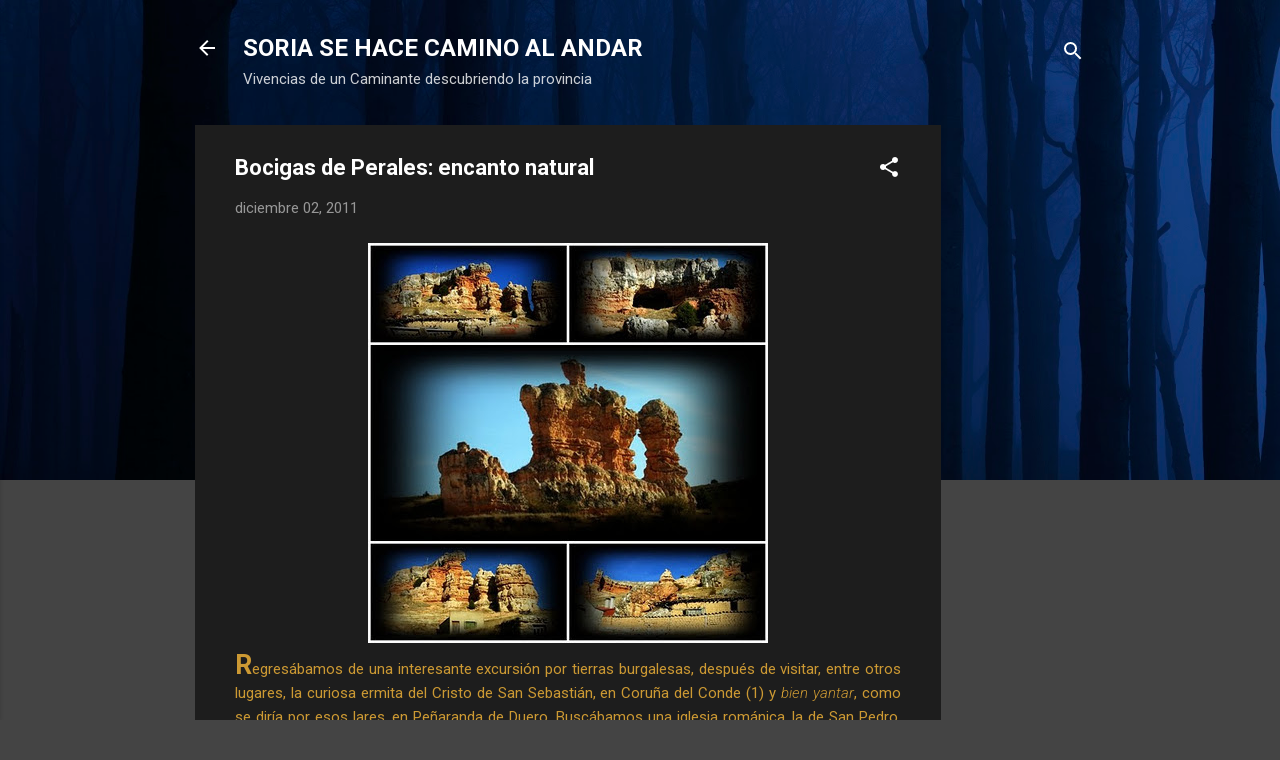

--- FILE ---
content_type: text/html; charset=UTF-8
request_url: http://juancar347.blogspot.com/2011/12/bocigas-de-perales-encanto-natural.html
body_size: 45178
content:
<!DOCTYPE html>
<html dir='ltr' lang='es'>
<head>
<meta content='width=device-width, initial-scale=1' name='viewport'/>
<title>Bocigas de Perales: encanto natural</title>
<meta content='text/html; charset=UTF-8' http-equiv='Content-Type'/>
<!-- Chrome, Firefox OS and Opera -->
<meta content='#444444' name='theme-color'/>
<!-- Windows Phone -->
<meta content='#444444' name='msapplication-navbutton-color'/>
<meta content='blogger' name='generator'/>
<link href='http://juancar347.blogspot.com/favicon.ico' rel='icon' type='image/x-icon'/>
<link href='http://juancar347.blogspot.com/2011/12/bocigas-de-perales-encanto-natural.html' rel='canonical'/>
<link rel="alternate" type="application/atom+xml" title="SORIA SE HACE CAMINO AL ANDAR - Atom" href="http://juancar347.blogspot.com/feeds/posts/default" />
<link rel="alternate" type="application/rss+xml" title="SORIA SE HACE CAMINO AL ANDAR - RSS" href="http://juancar347.blogspot.com/feeds/posts/default?alt=rss" />
<link rel="service.post" type="application/atom+xml" title="SORIA SE HACE CAMINO AL ANDAR - Atom" href="https://www.blogger.com/feeds/2278432305316415087/posts/default" />

<link rel="alternate" type="application/atom+xml" title="SORIA SE HACE CAMINO AL ANDAR - Atom" href="http://juancar347.blogspot.com/feeds/1387611187716721451/comments/default" />
<!--Can't find substitution for tag [blog.ieCssRetrofitLinks]-->
<link href='https://blogger.googleusercontent.com/img/b/R29vZ2xl/AVvXsEhc_HlQ4hEG8r_wPMx1VpgdnXexzjcQJZES7emowOJeEfh3hylTFN5MDVHp8PS7A42q2KiXQVSLJhALnz5ld0xr2L8z_7vGp-lHtbsY7h29VRHWZzlDVdMxwi5OotbX6nlPceyTGpZXX28/s400/bocigas1.jpg' rel='image_src'/>
<meta content='http://juancar347.blogspot.com/2011/12/bocigas-de-perales-encanto-natural.html' property='og:url'/>
<meta content='Bocigas de Perales: encanto natural' property='og:title'/>
<meta content='R egresábamos de una interesante excursión por tierras burgalesas, después de visitar, entre otros lugares, la curiosa ermita del Cristo de ...' property='og:description'/>
<meta content='https://blogger.googleusercontent.com/img/b/R29vZ2xl/AVvXsEhc_HlQ4hEG8r_wPMx1VpgdnXexzjcQJZES7emowOJeEfh3hylTFN5MDVHp8PS7A42q2KiXQVSLJhALnz5ld0xr2L8z_7vGp-lHtbsY7h29VRHWZzlDVdMxwi5OotbX6nlPceyTGpZXX28/w1200-h630-p-k-no-nu/bocigas1.jpg' property='og:image'/>
<style type='text/css'>@font-face{font-family:'Roboto';font-style:italic;font-weight:300;font-stretch:100%;font-display:swap;src:url(//fonts.gstatic.com/s/roboto/v50/KFOKCnqEu92Fr1Mu53ZEC9_Vu3r1gIhOszmOClHrs6ljXfMMLt_QuAX-k3Yi128m0kN2.woff2)format('woff2');unicode-range:U+0460-052F,U+1C80-1C8A,U+20B4,U+2DE0-2DFF,U+A640-A69F,U+FE2E-FE2F;}@font-face{font-family:'Roboto';font-style:italic;font-weight:300;font-stretch:100%;font-display:swap;src:url(//fonts.gstatic.com/s/roboto/v50/KFOKCnqEu92Fr1Mu53ZEC9_Vu3r1gIhOszmOClHrs6ljXfMMLt_QuAz-k3Yi128m0kN2.woff2)format('woff2');unicode-range:U+0301,U+0400-045F,U+0490-0491,U+04B0-04B1,U+2116;}@font-face{font-family:'Roboto';font-style:italic;font-weight:300;font-stretch:100%;font-display:swap;src:url(//fonts.gstatic.com/s/roboto/v50/KFOKCnqEu92Fr1Mu53ZEC9_Vu3r1gIhOszmOClHrs6ljXfMMLt_QuAT-k3Yi128m0kN2.woff2)format('woff2');unicode-range:U+1F00-1FFF;}@font-face{font-family:'Roboto';font-style:italic;font-weight:300;font-stretch:100%;font-display:swap;src:url(//fonts.gstatic.com/s/roboto/v50/KFOKCnqEu92Fr1Mu53ZEC9_Vu3r1gIhOszmOClHrs6ljXfMMLt_QuAv-k3Yi128m0kN2.woff2)format('woff2');unicode-range:U+0370-0377,U+037A-037F,U+0384-038A,U+038C,U+038E-03A1,U+03A3-03FF;}@font-face{font-family:'Roboto';font-style:italic;font-weight:300;font-stretch:100%;font-display:swap;src:url(//fonts.gstatic.com/s/roboto/v50/KFOKCnqEu92Fr1Mu53ZEC9_Vu3r1gIhOszmOClHrs6ljXfMMLt_QuHT-k3Yi128m0kN2.woff2)format('woff2');unicode-range:U+0302-0303,U+0305,U+0307-0308,U+0310,U+0312,U+0315,U+031A,U+0326-0327,U+032C,U+032F-0330,U+0332-0333,U+0338,U+033A,U+0346,U+034D,U+0391-03A1,U+03A3-03A9,U+03B1-03C9,U+03D1,U+03D5-03D6,U+03F0-03F1,U+03F4-03F5,U+2016-2017,U+2034-2038,U+203C,U+2040,U+2043,U+2047,U+2050,U+2057,U+205F,U+2070-2071,U+2074-208E,U+2090-209C,U+20D0-20DC,U+20E1,U+20E5-20EF,U+2100-2112,U+2114-2115,U+2117-2121,U+2123-214F,U+2190,U+2192,U+2194-21AE,U+21B0-21E5,U+21F1-21F2,U+21F4-2211,U+2213-2214,U+2216-22FF,U+2308-230B,U+2310,U+2319,U+231C-2321,U+2336-237A,U+237C,U+2395,U+239B-23B7,U+23D0,U+23DC-23E1,U+2474-2475,U+25AF,U+25B3,U+25B7,U+25BD,U+25C1,U+25CA,U+25CC,U+25FB,U+266D-266F,U+27C0-27FF,U+2900-2AFF,U+2B0E-2B11,U+2B30-2B4C,U+2BFE,U+3030,U+FF5B,U+FF5D,U+1D400-1D7FF,U+1EE00-1EEFF;}@font-face{font-family:'Roboto';font-style:italic;font-weight:300;font-stretch:100%;font-display:swap;src:url(//fonts.gstatic.com/s/roboto/v50/KFOKCnqEu92Fr1Mu53ZEC9_Vu3r1gIhOszmOClHrs6ljXfMMLt_QuGb-k3Yi128m0kN2.woff2)format('woff2');unicode-range:U+0001-000C,U+000E-001F,U+007F-009F,U+20DD-20E0,U+20E2-20E4,U+2150-218F,U+2190,U+2192,U+2194-2199,U+21AF,U+21E6-21F0,U+21F3,U+2218-2219,U+2299,U+22C4-22C6,U+2300-243F,U+2440-244A,U+2460-24FF,U+25A0-27BF,U+2800-28FF,U+2921-2922,U+2981,U+29BF,U+29EB,U+2B00-2BFF,U+4DC0-4DFF,U+FFF9-FFFB,U+10140-1018E,U+10190-1019C,U+101A0,U+101D0-101FD,U+102E0-102FB,U+10E60-10E7E,U+1D2C0-1D2D3,U+1D2E0-1D37F,U+1F000-1F0FF,U+1F100-1F1AD,U+1F1E6-1F1FF,U+1F30D-1F30F,U+1F315,U+1F31C,U+1F31E,U+1F320-1F32C,U+1F336,U+1F378,U+1F37D,U+1F382,U+1F393-1F39F,U+1F3A7-1F3A8,U+1F3AC-1F3AF,U+1F3C2,U+1F3C4-1F3C6,U+1F3CA-1F3CE,U+1F3D4-1F3E0,U+1F3ED,U+1F3F1-1F3F3,U+1F3F5-1F3F7,U+1F408,U+1F415,U+1F41F,U+1F426,U+1F43F,U+1F441-1F442,U+1F444,U+1F446-1F449,U+1F44C-1F44E,U+1F453,U+1F46A,U+1F47D,U+1F4A3,U+1F4B0,U+1F4B3,U+1F4B9,U+1F4BB,U+1F4BF,U+1F4C8-1F4CB,U+1F4D6,U+1F4DA,U+1F4DF,U+1F4E3-1F4E6,U+1F4EA-1F4ED,U+1F4F7,U+1F4F9-1F4FB,U+1F4FD-1F4FE,U+1F503,U+1F507-1F50B,U+1F50D,U+1F512-1F513,U+1F53E-1F54A,U+1F54F-1F5FA,U+1F610,U+1F650-1F67F,U+1F687,U+1F68D,U+1F691,U+1F694,U+1F698,U+1F6AD,U+1F6B2,U+1F6B9-1F6BA,U+1F6BC,U+1F6C6-1F6CF,U+1F6D3-1F6D7,U+1F6E0-1F6EA,U+1F6F0-1F6F3,U+1F6F7-1F6FC,U+1F700-1F7FF,U+1F800-1F80B,U+1F810-1F847,U+1F850-1F859,U+1F860-1F887,U+1F890-1F8AD,U+1F8B0-1F8BB,U+1F8C0-1F8C1,U+1F900-1F90B,U+1F93B,U+1F946,U+1F984,U+1F996,U+1F9E9,U+1FA00-1FA6F,U+1FA70-1FA7C,U+1FA80-1FA89,U+1FA8F-1FAC6,U+1FACE-1FADC,U+1FADF-1FAE9,U+1FAF0-1FAF8,U+1FB00-1FBFF;}@font-face{font-family:'Roboto';font-style:italic;font-weight:300;font-stretch:100%;font-display:swap;src:url(//fonts.gstatic.com/s/roboto/v50/KFOKCnqEu92Fr1Mu53ZEC9_Vu3r1gIhOszmOClHrs6ljXfMMLt_QuAf-k3Yi128m0kN2.woff2)format('woff2');unicode-range:U+0102-0103,U+0110-0111,U+0128-0129,U+0168-0169,U+01A0-01A1,U+01AF-01B0,U+0300-0301,U+0303-0304,U+0308-0309,U+0323,U+0329,U+1EA0-1EF9,U+20AB;}@font-face{font-family:'Roboto';font-style:italic;font-weight:300;font-stretch:100%;font-display:swap;src:url(//fonts.gstatic.com/s/roboto/v50/KFOKCnqEu92Fr1Mu53ZEC9_Vu3r1gIhOszmOClHrs6ljXfMMLt_QuAb-k3Yi128m0kN2.woff2)format('woff2');unicode-range:U+0100-02BA,U+02BD-02C5,U+02C7-02CC,U+02CE-02D7,U+02DD-02FF,U+0304,U+0308,U+0329,U+1D00-1DBF,U+1E00-1E9F,U+1EF2-1EFF,U+2020,U+20A0-20AB,U+20AD-20C0,U+2113,U+2C60-2C7F,U+A720-A7FF;}@font-face{font-family:'Roboto';font-style:italic;font-weight:300;font-stretch:100%;font-display:swap;src:url(//fonts.gstatic.com/s/roboto/v50/KFOKCnqEu92Fr1Mu53ZEC9_Vu3r1gIhOszmOClHrs6ljXfMMLt_QuAj-k3Yi128m0g.woff2)format('woff2');unicode-range:U+0000-00FF,U+0131,U+0152-0153,U+02BB-02BC,U+02C6,U+02DA,U+02DC,U+0304,U+0308,U+0329,U+2000-206F,U+20AC,U+2122,U+2191,U+2193,U+2212,U+2215,U+FEFF,U+FFFD;}@font-face{font-family:'Roboto';font-style:normal;font-weight:400;font-stretch:100%;font-display:swap;src:url(//fonts.gstatic.com/s/roboto/v50/KFO7CnqEu92Fr1ME7kSn66aGLdTylUAMa3GUBHMdazTgWw.woff2)format('woff2');unicode-range:U+0460-052F,U+1C80-1C8A,U+20B4,U+2DE0-2DFF,U+A640-A69F,U+FE2E-FE2F;}@font-face{font-family:'Roboto';font-style:normal;font-weight:400;font-stretch:100%;font-display:swap;src:url(//fonts.gstatic.com/s/roboto/v50/KFO7CnqEu92Fr1ME7kSn66aGLdTylUAMa3iUBHMdazTgWw.woff2)format('woff2');unicode-range:U+0301,U+0400-045F,U+0490-0491,U+04B0-04B1,U+2116;}@font-face{font-family:'Roboto';font-style:normal;font-weight:400;font-stretch:100%;font-display:swap;src:url(//fonts.gstatic.com/s/roboto/v50/KFO7CnqEu92Fr1ME7kSn66aGLdTylUAMa3CUBHMdazTgWw.woff2)format('woff2');unicode-range:U+1F00-1FFF;}@font-face{font-family:'Roboto';font-style:normal;font-weight:400;font-stretch:100%;font-display:swap;src:url(//fonts.gstatic.com/s/roboto/v50/KFO7CnqEu92Fr1ME7kSn66aGLdTylUAMa3-UBHMdazTgWw.woff2)format('woff2');unicode-range:U+0370-0377,U+037A-037F,U+0384-038A,U+038C,U+038E-03A1,U+03A3-03FF;}@font-face{font-family:'Roboto';font-style:normal;font-weight:400;font-stretch:100%;font-display:swap;src:url(//fonts.gstatic.com/s/roboto/v50/KFO7CnqEu92Fr1ME7kSn66aGLdTylUAMawCUBHMdazTgWw.woff2)format('woff2');unicode-range:U+0302-0303,U+0305,U+0307-0308,U+0310,U+0312,U+0315,U+031A,U+0326-0327,U+032C,U+032F-0330,U+0332-0333,U+0338,U+033A,U+0346,U+034D,U+0391-03A1,U+03A3-03A9,U+03B1-03C9,U+03D1,U+03D5-03D6,U+03F0-03F1,U+03F4-03F5,U+2016-2017,U+2034-2038,U+203C,U+2040,U+2043,U+2047,U+2050,U+2057,U+205F,U+2070-2071,U+2074-208E,U+2090-209C,U+20D0-20DC,U+20E1,U+20E5-20EF,U+2100-2112,U+2114-2115,U+2117-2121,U+2123-214F,U+2190,U+2192,U+2194-21AE,U+21B0-21E5,U+21F1-21F2,U+21F4-2211,U+2213-2214,U+2216-22FF,U+2308-230B,U+2310,U+2319,U+231C-2321,U+2336-237A,U+237C,U+2395,U+239B-23B7,U+23D0,U+23DC-23E1,U+2474-2475,U+25AF,U+25B3,U+25B7,U+25BD,U+25C1,U+25CA,U+25CC,U+25FB,U+266D-266F,U+27C0-27FF,U+2900-2AFF,U+2B0E-2B11,U+2B30-2B4C,U+2BFE,U+3030,U+FF5B,U+FF5D,U+1D400-1D7FF,U+1EE00-1EEFF;}@font-face{font-family:'Roboto';font-style:normal;font-weight:400;font-stretch:100%;font-display:swap;src:url(//fonts.gstatic.com/s/roboto/v50/KFO7CnqEu92Fr1ME7kSn66aGLdTylUAMaxKUBHMdazTgWw.woff2)format('woff2');unicode-range:U+0001-000C,U+000E-001F,U+007F-009F,U+20DD-20E0,U+20E2-20E4,U+2150-218F,U+2190,U+2192,U+2194-2199,U+21AF,U+21E6-21F0,U+21F3,U+2218-2219,U+2299,U+22C4-22C6,U+2300-243F,U+2440-244A,U+2460-24FF,U+25A0-27BF,U+2800-28FF,U+2921-2922,U+2981,U+29BF,U+29EB,U+2B00-2BFF,U+4DC0-4DFF,U+FFF9-FFFB,U+10140-1018E,U+10190-1019C,U+101A0,U+101D0-101FD,U+102E0-102FB,U+10E60-10E7E,U+1D2C0-1D2D3,U+1D2E0-1D37F,U+1F000-1F0FF,U+1F100-1F1AD,U+1F1E6-1F1FF,U+1F30D-1F30F,U+1F315,U+1F31C,U+1F31E,U+1F320-1F32C,U+1F336,U+1F378,U+1F37D,U+1F382,U+1F393-1F39F,U+1F3A7-1F3A8,U+1F3AC-1F3AF,U+1F3C2,U+1F3C4-1F3C6,U+1F3CA-1F3CE,U+1F3D4-1F3E0,U+1F3ED,U+1F3F1-1F3F3,U+1F3F5-1F3F7,U+1F408,U+1F415,U+1F41F,U+1F426,U+1F43F,U+1F441-1F442,U+1F444,U+1F446-1F449,U+1F44C-1F44E,U+1F453,U+1F46A,U+1F47D,U+1F4A3,U+1F4B0,U+1F4B3,U+1F4B9,U+1F4BB,U+1F4BF,U+1F4C8-1F4CB,U+1F4D6,U+1F4DA,U+1F4DF,U+1F4E3-1F4E6,U+1F4EA-1F4ED,U+1F4F7,U+1F4F9-1F4FB,U+1F4FD-1F4FE,U+1F503,U+1F507-1F50B,U+1F50D,U+1F512-1F513,U+1F53E-1F54A,U+1F54F-1F5FA,U+1F610,U+1F650-1F67F,U+1F687,U+1F68D,U+1F691,U+1F694,U+1F698,U+1F6AD,U+1F6B2,U+1F6B9-1F6BA,U+1F6BC,U+1F6C6-1F6CF,U+1F6D3-1F6D7,U+1F6E0-1F6EA,U+1F6F0-1F6F3,U+1F6F7-1F6FC,U+1F700-1F7FF,U+1F800-1F80B,U+1F810-1F847,U+1F850-1F859,U+1F860-1F887,U+1F890-1F8AD,U+1F8B0-1F8BB,U+1F8C0-1F8C1,U+1F900-1F90B,U+1F93B,U+1F946,U+1F984,U+1F996,U+1F9E9,U+1FA00-1FA6F,U+1FA70-1FA7C,U+1FA80-1FA89,U+1FA8F-1FAC6,U+1FACE-1FADC,U+1FADF-1FAE9,U+1FAF0-1FAF8,U+1FB00-1FBFF;}@font-face{font-family:'Roboto';font-style:normal;font-weight:400;font-stretch:100%;font-display:swap;src:url(//fonts.gstatic.com/s/roboto/v50/KFO7CnqEu92Fr1ME7kSn66aGLdTylUAMa3OUBHMdazTgWw.woff2)format('woff2');unicode-range:U+0102-0103,U+0110-0111,U+0128-0129,U+0168-0169,U+01A0-01A1,U+01AF-01B0,U+0300-0301,U+0303-0304,U+0308-0309,U+0323,U+0329,U+1EA0-1EF9,U+20AB;}@font-face{font-family:'Roboto';font-style:normal;font-weight:400;font-stretch:100%;font-display:swap;src:url(//fonts.gstatic.com/s/roboto/v50/KFO7CnqEu92Fr1ME7kSn66aGLdTylUAMa3KUBHMdazTgWw.woff2)format('woff2');unicode-range:U+0100-02BA,U+02BD-02C5,U+02C7-02CC,U+02CE-02D7,U+02DD-02FF,U+0304,U+0308,U+0329,U+1D00-1DBF,U+1E00-1E9F,U+1EF2-1EFF,U+2020,U+20A0-20AB,U+20AD-20C0,U+2113,U+2C60-2C7F,U+A720-A7FF;}@font-face{font-family:'Roboto';font-style:normal;font-weight:400;font-stretch:100%;font-display:swap;src:url(//fonts.gstatic.com/s/roboto/v50/KFO7CnqEu92Fr1ME7kSn66aGLdTylUAMa3yUBHMdazQ.woff2)format('woff2');unicode-range:U+0000-00FF,U+0131,U+0152-0153,U+02BB-02BC,U+02C6,U+02DA,U+02DC,U+0304,U+0308,U+0329,U+2000-206F,U+20AC,U+2122,U+2191,U+2193,U+2212,U+2215,U+FEFF,U+FFFD;}@font-face{font-family:'Roboto';font-style:normal;font-weight:700;font-stretch:100%;font-display:swap;src:url(//fonts.gstatic.com/s/roboto/v50/KFO7CnqEu92Fr1ME7kSn66aGLdTylUAMa3GUBHMdazTgWw.woff2)format('woff2');unicode-range:U+0460-052F,U+1C80-1C8A,U+20B4,U+2DE0-2DFF,U+A640-A69F,U+FE2E-FE2F;}@font-face{font-family:'Roboto';font-style:normal;font-weight:700;font-stretch:100%;font-display:swap;src:url(//fonts.gstatic.com/s/roboto/v50/KFO7CnqEu92Fr1ME7kSn66aGLdTylUAMa3iUBHMdazTgWw.woff2)format('woff2');unicode-range:U+0301,U+0400-045F,U+0490-0491,U+04B0-04B1,U+2116;}@font-face{font-family:'Roboto';font-style:normal;font-weight:700;font-stretch:100%;font-display:swap;src:url(//fonts.gstatic.com/s/roboto/v50/KFO7CnqEu92Fr1ME7kSn66aGLdTylUAMa3CUBHMdazTgWw.woff2)format('woff2');unicode-range:U+1F00-1FFF;}@font-face{font-family:'Roboto';font-style:normal;font-weight:700;font-stretch:100%;font-display:swap;src:url(//fonts.gstatic.com/s/roboto/v50/KFO7CnqEu92Fr1ME7kSn66aGLdTylUAMa3-UBHMdazTgWw.woff2)format('woff2');unicode-range:U+0370-0377,U+037A-037F,U+0384-038A,U+038C,U+038E-03A1,U+03A3-03FF;}@font-face{font-family:'Roboto';font-style:normal;font-weight:700;font-stretch:100%;font-display:swap;src:url(//fonts.gstatic.com/s/roboto/v50/KFO7CnqEu92Fr1ME7kSn66aGLdTylUAMawCUBHMdazTgWw.woff2)format('woff2');unicode-range:U+0302-0303,U+0305,U+0307-0308,U+0310,U+0312,U+0315,U+031A,U+0326-0327,U+032C,U+032F-0330,U+0332-0333,U+0338,U+033A,U+0346,U+034D,U+0391-03A1,U+03A3-03A9,U+03B1-03C9,U+03D1,U+03D5-03D6,U+03F0-03F1,U+03F4-03F5,U+2016-2017,U+2034-2038,U+203C,U+2040,U+2043,U+2047,U+2050,U+2057,U+205F,U+2070-2071,U+2074-208E,U+2090-209C,U+20D0-20DC,U+20E1,U+20E5-20EF,U+2100-2112,U+2114-2115,U+2117-2121,U+2123-214F,U+2190,U+2192,U+2194-21AE,U+21B0-21E5,U+21F1-21F2,U+21F4-2211,U+2213-2214,U+2216-22FF,U+2308-230B,U+2310,U+2319,U+231C-2321,U+2336-237A,U+237C,U+2395,U+239B-23B7,U+23D0,U+23DC-23E1,U+2474-2475,U+25AF,U+25B3,U+25B7,U+25BD,U+25C1,U+25CA,U+25CC,U+25FB,U+266D-266F,U+27C0-27FF,U+2900-2AFF,U+2B0E-2B11,U+2B30-2B4C,U+2BFE,U+3030,U+FF5B,U+FF5D,U+1D400-1D7FF,U+1EE00-1EEFF;}@font-face{font-family:'Roboto';font-style:normal;font-weight:700;font-stretch:100%;font-display:swap;src:url(//fonts.gstatic.com/s/roboto/v50/KFO7CnqEu92Fr1ME7kSn66aGLdTylUAMaxKUBHMdazTgWw.woff2)format('woff2');unicode-range:U+0001-000C,U+000E-001F,U+007F-009F,U+20DD-20E0,U+20E2-20E4,U+2150-218F,U+2190,U+2192,U+2194-2199,U+21AF,U+21E6-21F0,U+21F3,U+2218-2219,U+2299,U+22C4-22C6,U+2300-243F,U+2440-244A,U+2460-24FF,U+25A0-27BF,U+2800-28FF,U+2921-2922,U+2981,U+29BF,U+29EB,U+2B00-2BFF,U+4DC0-4DFF,U+FFF9-FFFB,U+10140-1018E,U+10190-1019C,U+101A0,U+101D0-101FD,U+102E0-102FB,U+10E60-10E7E,U+1D2C0-1D2D3,U+1D2E0-1D37F,U+1F000-1F0FF,U+1F100-1F1AD,U+1F1E6-1F1FF,U+1F30D-1F30F,U+1F315,U+1F31C,U+1F31E,U+1F320-1F32C,U+1F336,U+1F378,U+1F37D,U+1F382,U+1F393-1F39F,U+1F3A7-1F3A8,U+1F3AC-1F3AF,U+1F3C2,U+1F3C4-1F3C6,U+1F3CA-1F3CE,U+1F3D4-1F3E0,U+1F3ED,U+1F3F1-1F3F3,U+1F3F5-1F3F7,U+1F408,U+1F415,U+1F41F,U+1F426,U+1F43F,U+1F441-1F442,U+1F444,U+1F446-1F449,U+1F44C-1F44E,U+1F453,U+1F46A,U+1F47D,U+1F4A3,U+1F4B0,U+1F4B3,U+1F4B9,U+1F4BB,U+1F4BF,U+1F4C8-1F4CB,U+1F4D6,U+1F4DA,U+1F4DF,U+1F4E3-1F4E6,U+1F4EA-1F4ED,U+1F4F7,U+1F4F9-1F4FB,U+1F4FD-1F4FE,U+1F503,U+1F507-1F50B,U+1F50D,U+1F512-1F513,U+1F53E-1F54A,U+1F54F-1F5FA,U+1F610,U+1F650-1F67F,U+1F687,U+1F68D,U+1F691,U+1F694,U+1F698,U+1F6AD,U+1F6B2,U+1F6B9-1F6BA,U+1F6BC,U+1F6C6-1F6CF,U+1F6D3-1F6D7,U+1F6E0-1F6EA,U+1F6F0-1F6F3,U+1F6F7-1F6FC,U+1F700-1F7FF,U+1F800-1F80B,U+1F810-1F847,U+1F850-1F859,U+1F860-1F887,U+1F890-1F8AD,U+1F8B0-1F8BB,U+1F8C0-1F8C1,U+1F900-1F90B,U+1F93B,U+1F946,U+1F984,U+1F996,U+1F9E9,U+1FA00-1FA6F,U+1FA70-1FA7C,U+1FA80-1FA89,U+1FA8F-1FAC6,U+1FACE-1FADC,U+1FADF-1FAE9,U+1FAF0-1FAF8,U+1FB00-1FBFF;}@font-face{font-family:'Roboto';font-style:normal;font-weight:700;font-stretch:100%;font-display:swap;src:url(//fonts.gstatic.com/s/roboto/v50/KFO7CnqEu92Fr1ME7kSn66aGLdTylUAMa3OUBHMdazTgWw.woff2)format('woff2');unicode-range:U+0102-0103,U+0110-0111,U+0128-0129,U+0168-0169,U+01A0-01A1,U+01AF-01B0,U+0300-0301,U+0303-0304,U+0308-0309,U+0323,U+0329,U+1EA0-1EF9,U+20AB;}@font-face{font-family:'Roboto';font-style:normal;font-weight:700;font-stretch:100%;font-display:swap;src:url(//fonts.gstatic.com/s/roboto/v50/KFO7CnqEu92Fr1ME7kSn66aGLdTylUAMa3KUBHMdazTgWw.woff2)format('woff2');unicode-range:U+0100-02BA,U+02BD-02C5,U+02C7-02CC,U+02CE-02D7,U+02DD-02FF,U+0304,U+0308,U+0329,U+1D00-1DBF,U+1E00-1E9F,U+1EF2-1EFF,U+2020,U+20A0-20AB,U+20AD-20C0,U+2113,U+2C60-2C7F,U+A720-A7FF;}@font-face{font-family:'Roboto';font-style:normal;font-weight:700;font-stretch:100%;font-display:swap;src:url(//fonts.gstatic.com/s/roboto/v50/KFO7CnqEu92Fr1ME7kSn66aGLdTylUAMa3yUBHMdazQ.woff2)format('woff2');unicode-range:U+0000-00FF,U+0131,U+0152-0153,U+02BB-02BC,U+02C6,U+02DA,U+02DC,U+0304,U+0308,U+0329,U+2000-206F,U+20AC,U+2122,U+2191,U+2193,U+2212,U+2215,U+FEFF,U+FFFD;}</style>
<style id='page-skin-1' type='text/css'><!--
/*! normalize.css v3.0.1 | MIT License | git.io/normalize */html{font-family:sans-serif;-ms-text-size-adjust:100%;-webkit-text-size-adjust:100%}body{margin:0}article,aside,details,figcaption,figure,footer,header,hgroup,main,nav,section,summary{display:block}audio,canvas,progress,video{display:inline-block;vertical-align:baseline}audio:not([controls]){display:none;height:0}[hidden],template{display:none}a{background:transparent}a:active,a:hover{outline:0}abbr[title]{border-bottom:1px dotted}b,strong{font-weight:bold}dfn{font-style:italic}h1{font-size:2em;margin:.67em 0}mark{background:#ff0;color:#000}small{font-size:80%}sub,sup{font-size:75%;line-height:0;position:relative;vertical-align:baseline}sup{top:-0.5em}sub{bottom:-0.25em}img{border:0}svg:not(:root){overflow:hidden}figure{margin:1em 40px}hr{-moz-box-sizing:content-box;box-sizing:content-box;height:0}pre{overflow:auto}code,kbd,pre,samp{font-family:monospace,monospace;font-size:1em}button,input,optgroup,select,textarea{color:inherit;font:inherit;margin:0}button{overflow:visible}button,select{text-transform:none}button,html input[type="button"],input[type="reset"],input[type="submit"]{-webkit-appearance:button;cursor:pointer}button[disabled],html input[disabled]{cursor:default}button::-moz-focus-inner,input::-moz-focus-inner{border:0;padding:0}input{line-height:normal}input[type="checkbox"],input[type="radio"]{box-sizing:border-box;padding:0}input[type="number"]::-webkit-inner-spin-button,input[type="number"]::-webkit-outer-spin-button{height:auto}input[type="search"]{-webkit-appearance:textfield;-moz-box-sizing:content-box;-webkit-box-sizing:content-box;box-sizing:content-box}input[type="search"]::-webkit-search-cancel-button,input[type="search"]::-webkit-search-decoration{-webkit-appearance:none}fieldset{border:1px solid #c0c0c0;margin:0 2px;padding:.35em .625em .75em}legend{border:0;padding:0}textarea{overflow:auto}optgroup{font-weight:bold}table{border-collapse:collapse;border-spacing:0}td,th{padding:0}
/*!************************************************
* Blogger Template Style
* Name: Contempo
**************************************************/
body{
overflow-wrap:break-word;
word-break:break-word;
word-wrap:break-word
}
.hidden{
display:none
}
.invisible{
visibility:hidden
}
.container::after,.float-container::after{
clear:both;
content:"";
display:table
}
.clearboth{
clear:both
}
#comments .comment .comment-actions,.subscribe-popup .FollowByEmail .follow-by-email-submit,.widget.Profile .profile-link,.widget.Profile .profile-link.visit-profile{
background:0 0;
border:0;
box-shadow:none;
color:#2196f3;
cursor:pointer;
font-size:14px;
font-weight:700;
outline:0;
text-decoration:none;
text-transform:uppercase;
width:auto
}
.dim-overlay{
background-color:rgba(0,0,0,.54);
height:100vh;
left:0;
position:fixed;
top:0;
width:100%
}
#sharing-dim-overlay{
background-color:transparent
}
input::-ms-clear{
display:none
}
.blogger-logo,.svg-icon-24.blogger-logo{
fill:#ff9800;
opacity:1
}
.loading-spinner-large{
-webkit-animation:mspin-rotate 1.568s infinite linear;
animation:mspin-rotate 1.568s infinite linear;
height:48px;
overflow:hidden;
position:absolute;
width:48px;
z-index:200
}
.loading-spinner-large>div{
-webkit-animation:mspin-revrot 5332ms infinite steps(4);
animation:mspin-revrot 5332ms infinite steps(4)
}
.loading-spinner-large>div>div{
-webkit-animation:mspin-singlecolor-large-film 1333ms infinite steps(81);
animation:mspin-singlecolor-large-film 1333ms infinite steps(81);
background-size:100%;
height:48px;
width:3888px
}
.mspin-black-large>div>div,.mspin-grey_54-large>div>div{
background-image:url(https://www.blogblog.com/indie/mspin_black_large.svg)
}
.mspin-white-large>div>div{
background-image:url(https://www.blogblog.com/indie/mspin_white_large.svg)
}
.mspin-grey_54-large{
opacity:.54
}
@-webkit-keyframes mspin-singlecolor-large-film{
from{
-webkit-transform:translateX(0);
transform:translateX(0)
}
to{
-webkit-transform:translateX(-3888px);
transform:translateX(-3888px)
}
}
@keyframes mspin-singlecolor-large-film{
from{
-webkit-transform:translateX(0);
transform:translateX(0)
}
to{
-webkit-transform:translateX(-3888px);
transform:translateX(-3888px)
}
}
@-webkit-keyframes mspin-rotate{
from{
-webkit-transform:rotate(0);
transform:rotate(0)
}
to{
-webkit-transform:rotate(360deg);
transform:rotate(360deg)
}
}
@keyframes mspin-rotate{
from{
-webkit-transform:rotate(0);
transform:rotate(0)
}
to{
-webkit-transform:rotate(360deg);
transform:rotate(360deg)
}
}
@-webkit-keyframes mspin-revrot{
from{
-webkit-transform:rotate(0);
transform:rotate(0)
}
to{
-webkit-transform:rotate(-360deg);
transform:rotate(-360deg)
}
}
@keyframes mspin-revrot{
from{
-webkit-transform:rotate(0);
transform:rotate(0)
}
to{
-webkit-transform:rotate(-360deg);
transform:rotate(-360deg)
}
}
.skip-navigation{
background-color:#fff;
box-sizing:border-box;
color:#000;
display:block;
height:0;
left:0;
line-height:50px;
overflow:hidden;
padding-top:0;
position:fixed;
text-align:center;
top:0;
-webkit-transition:box-shadow .3s,height .3s,padding-top .3s;
transition:box-shadow .3s,height .3s,padding-top .3s;
width:100%;
z-index:900
}
.skip-navigation:focus{
box-shadow:0 4px 5px 0 rgba(0,0,0,.14),0 1px 10px 0 rgba(0,0,0,.12),0 2px 4px -1px rgba(0,0,0,.2);
height:50px
}
#main{
outline:0
}
.main-heading{
position:absolute;
clip:rect(1px,1px,1px,1px);
padding:0;
border:0;
height:1px;
width:1px;
overflow:hidden
}
.Attribution{
margin-top:1em;
text-align:center
}
.Attribution .blogger img,.Attribution .blogger svg{
vertical-align:bottom
}
.Attribution .blogger img{
margin-right:.5em
}
.Attribution div{
line-height:24px;
margin-top:.5em
}
.Attribution .copyright,.Attribution .image-attribution{
font-size:.7em;
margin-top:1.5em
}
.BLOG_mobile_video_class{
display:none
}
.bg-photo{
background-attachment:scroll!important
}
body .CSS_LIGHTBOX{
z-index:900
}
.extendable .show-less,.extendable .show-more{
border-color:#2196f3;
color:#2196f3;
margin-top:8px
}
.extendable .show-less.hidden,.extendable .show-more.hidden{
display:none
}
.inline-ad{
display:none;
max-width:100%;
overflow:hidden
}
.adsbygoogle{
display:block
}
#cookieChoiceInfo{
bottom:0;
top:auto
}
iframe.b-hbp-video{
border:0
}
.post-body img{
max-width:100%
}
.post-body iframe{
max-width:100%
}
.post-body a[imageanchor="1"]{
display:inline-block
}
.byline{
margin-right:1em
}
.byline:last-child{
margin-right:0
}
.link-copied-dialog{
max-width:520px;
outline:0
}
.link-copied-dialog .modal-dialog-buttons{
margin-top:8px
}
.link-copied-dialog .goog-buttonset-default{
background:0 0;
border:0
}
.link-copied-dialog .goog-buttonset-default:focus{
outline:0
}
.paging-control-container{
margin-bottom:16px
}
.paging-control-container .paging-control{
display:inline-block
}
.paging-control-container .comment-range-text::after,.paging-control-container .paging-control{
color:#2196f3
}
.paging-control-container .comment-range-text,.paging-control-container .paging-control{
margin-right:8px
}
.paging-control-container .comment-range-text::after,.paging-control-container .paging-control::after{
content:"\b7";
cursor:default;
padding-left:8px;
pointer-events:none
}
.paging-control-container .comment-range-text:last-child::after,.paging-control-container .paging-control:last-child::after{
content:none
}
.byline.reactions iframe{
height:20px
}
.b-notification{
color:#000;
background-color:#fff;
border-bottom:solid 1px #000;
box-sizing:border-box;
padding:16px 32px;
text-align:center
}
.b-notification.visible{
-webkit-transition:margin-top .3s cubic-bezier(.4,0,.2,1);
transition:margin-top .3s cubic-bezier(.4,0,.2,1)
}
.b-notification.invisible{
position:absolute
}
.b-notification-close{
position:absolute;
right:8px;
top:8px
}
.no-posts-message{
line-height:40px;
text-align:center
}
@media screen and (max-width:800px){
body.item-view .post-body a[imageanchor="1"][style*="float: left;"],body.item-view .post-body a[imageanchor="1"][style*="float: right;"]{
float:none!important;
clear:none!important
}
body.item-view .post-body a[imageanchor="1"] img{
display:block;
height:auto;
margin:0 auto
}
body.item-view .post-body>.separator:first-child>a[imageanchor="1"]:first-child{
margin-top:20px
}
.post-body a[imageanchor]{
display:block
}
body.item-view .post-body a[imageanchor="1"]{
margin-left:0!important;
margin-right:0!important
}
body.item-view .post-body a[imageanchor="1"]+a[imageanchor="1"]{
margin-top:16px
}
}
.item-control{
display:none
}
#comments{
border-top:1px dashed rgba(0,0,0,.54);
margin-top:20px;
padding:20px
}
#comments .comment-thread ol{
margin:0;
padding-left:0;
padding-left:0
}
#comments .comment .comment-replybox-single,#comments .comment-thread .comment-replies{
margin-left:60px
}
#comments .comment-thread .thread-count{
display:none
}
#comments .comment{
list-style-type:none;
padding:0 0 30px;
position:relative
}
#comments .comment .comment{
padding-bottom:8px
}
.comment .avatar-image-container{
position:absolute
}
.comment .avatar-image-container img{
border-radius:50%
}
.avatar-image-container svg,.comment .avatar-image-container .avatar-icon{
border-radius:50%;
border:solid 1px #ffffff;
box-sizing:border-box;
fill:#ffffff;
height:35px;
margin:0;
padding:7px;
width:35px
}
.comment .comment-block{
margin-top:10px;
margin-left:60px;
padding-bottom:0
}
#comments .comment-author-header-wrapper{
margin-left:40px
}
#comments .comment .thread-expanded .comment-block{
padding-bottom:20px
}
#comments .comment .comment-header .user,#comments .comment .comment-header .user a{
color:#ffffff;
font-style:normal;
font-weight:700
}
#comments .comment .comment-actions{
bottom:0;
margin-bottom:15px;
position:absolute
}
#comments .comment .comment-actions>*{
margin-right:8px
}
#comments .comment .comment-header .datetime{
bottom:0;
color:rgba(255,255,255,.54);
display:inline-block;
font-size:13px;
font-style:italic;
margin-left:8px
}
#comments .comment .comment-footer .comment-timestamp a,#comments .comment .comment-header .datetime a{
color:rgba(255,255,255,.54)
}
#comments .comment .comment-content,.comment .comment-body{
margin-top:12px;
word-break:break-word
}
.comment-body{
margin-bottom:12px
}
#comments.embed[data-num-comments="0"]{
border:0;
margin-top:0;
padding-top:0
}
#comments.embed[data-num-comments="0"] #comment-post-message,#comments.embed[data-num-comments="0"] div.comment-form>p,#comments.embed[data-num-comments="0"] p.comment-footer{
display:none
}
#comment-editor-src{
display:none
}
.comments .comments-content .loadmore.loaded{
max-height:0;
opacity:0;
overflow:hidden
}
.extendable .remaining-items{
height:0;
overflow:hidden;
-webkit-transition:height .3s cubic-bezier(.4,0,.2,1);
transition:height .3s cubic-bezier(.4,0,.2,1)
}
.extendable .remaining-items.expanded{
height:auto
}
.svg-icon-24,.svg-icon-24-button{
cursor:pointer;
height:24px;
width:24px;
min-width:24px
}
.touch-icon{
margin:-12px;
padding:12px
}
.touch-icon:active,.touch-icon:focus{
background-color:rgba(153,153,153,.4);
border-radius:50%
}
svg:not(:root).touch-icon{
overflow:visible
}
html[dir=rtl] .rtl-reversible-icon{
-webkit-transform:scaleX(-1);
-ms-transform:scaleX(-1);
transform:scaleX(-1)
}
.svg-icon-24-button,.touch-icon-button{
background:0 0;
border:0;
margin:0;
outline:0;
padding:0
}
.touch-icon-button .touch-icon:active,.touch-icon-button .touch-icon:focus{
background-color:transparent
}
.touch-icon-button:active .touch-icon,.touch-icon-button:focus .touch-icon{
background-color:rgba(153,153,153,.4);
border-radius:50%
}
.Profile .default-avatar-wrapper .avatar-icon{
border-radius:50%;
border:solid 1px #ffffff;
box-sizing:border-box;
fill:#ffffff;
margin:0
}
.Profile .individual .default-avatar-wrapper .avatar-icon{
padding:25px
}
.Profile .individual .avatar-icon,.Profile .individual .profile-img{
height:120px;
width:120px
}
.Profile .team .default-avatar-wrapper .avatar-icon{
padding:8px
}
.Profile .team .avatar-icon,.Profile .team .default-avatar-wrapper,.Profile .team .profile-img{
height:40px;
width:40px
}
.snippet-container{
margin:0;
position:relative;
overflow:hidden
}
.snippet-fade{
bottom:0;
box-sizing:border-box;
position:absolute;
width:96px
}
.snippet-fade{
right:0
}
.snippet-fade:after{
content:"\2026"
}
.snippet-fade:after{
float:right
}
.post-bottom{
-webkit-box-align:center;
-webkit-align-items:center;
-ms-flex-align:center;
align-items:center;
display:-webkit-box;
display:-webkit-flex;
display:-ms-flexbox;
display:flex;
-webkit-flex-wrap:wrap;
-ms-flex-wrap:wrap;
flex-wrap:wrap
}
.post-footer{
-webkit-box-flex:1;
-webkit-flex:1 1 auto;
-ms-flex:1 1 auto;
flex:1 1 auto;
-webkit-flex-wrap:wrap;
-ms-flex-wrap:wrap;
flex-wrap:wrap;
-webkit-box-ordinal-group:2;
-webkit-order:1;
-ms-flex-order:1;
order:1
}
.post-footer>*{
-webkit-box-flex:0;
-webkit-flex:0 1 auto;
-ms-flex:0 1 auto;
flex:0 1 auto
}
.post-footer .byline:last-child{
margin-right:1em
}
.jump-link{
-webkit-box-flex:0;
-webkit-flex:0 0 auto;
-ms-flex:0 0 auto;
flex:0 0 auto;
-webkit-box-ordinal-group:3;
-webkit-order:2;
-ms-flex-order:2;
order:2
}
.centered-top-container.sticky{
left:0;
position:fixed;
right:0;
top:0;
width:auto;
z-index:50;
-webkit-transition-property:opacity,-webkit-transform;
transition-property:opacity,-webkit-transform;
transition-property:transform,opacity;
transition-property:transform,opacity,-webkit-transform;
-webkit-transition-duration:.2s;
transition-duration:.2s;
-webkit-transition-timing-function:cubic-bezier(.4,0,.2,1);
transition-timing-function:cubic-bezier(.4,0,.2,1)
}
.centered-top-placeholder{
display:none
}
.collapsed-header .centered-top-placeholder{
display:block
}
.centered-top-container .Header .replaced h1,.centered-top-placeholder .Header .replaced h1{
display:none
}
.centered-top-container.sticky .Header .replaced h1{
display:block
}
.centered-top-container.sticky .Header .header-widget{
background:0 0
}
.centered-top-container.sticky .Header .header-image-wrapper{
display:none
}
.centered-top-container img,.centered-top-placeholder img{
max-width:100%
}
.collapsible{
-webkit-transition:height .3s cubic-bezier(.4,0,.2,1);
transition:height .3s cubic-bezier(.4,0,.2,1)
}
.collapsible,.collapsible>summary{
display:block;
overflow:hidden
}
.collapsible>:not(summary){
display:none
}
.collapsible[open]>:not(summary){
display:block
}
.collapsible:focus,.collapsible>summary:focus{
outline:0
}
.collapsible>summary{
cursor:pointer;
display:block;
padding:0
}
.collapsible:focus>summary,.collapsible>summary:focus{
background-color:transparent
}
.collapsible>summary::-webkit-details-marker{
display:none
}
.collapsible-title{
-webkit-box-align:center;
-webkit-align-items:center;
-ms-flex-align:center;
align-items:center;
display:-webkit-box;
display:-webkit-flex;
display:-ms-flexbox;
display:flex
}
.collapsible-title .title{
-webkit-box-flex:1;
-webkit-flex:1 1 auto;
-ms-flex:1 1 auto;
flex:1 1 auto;
-webkit-box-ordinal-group:1;
-webkit-order:0;
-ms-flex-order:0;
order:0;
overflow:hidden;
text-overflow:ellipsis;
white-space:nowrap
}
.collapsible-title .chevron-down,.collapsible[open] .collapsible-title .chevron-up{
display:block
}
.collapsible-title .chevron-up,.collapsible[open] .collapsible-title .chevron-down{
display:none
}
.flat-button{
cursor:pointer;
display:inline-block;
font-weight:700;
text-transform:uppercase;
border-radius:2px;
padding:8px;
margin:-8px
}
.flat-icon-button{
background:0 0;
border:0;
margin:0;
outline:0;
padding:0;
margin:-12px;
padding:12px;
cursor:pointer;
box-sizing:content-box;
display:inline-block;
line-height:0
}
.flat-icon-button,.flat-icon-button .splash-wrapper{
border-radius:50%
}
.flat-icon-button .splash.animate{
-webkit-animation-duration:.3s;
animation-duration:.3s
}
.overflowable-container{
max-height:46px;
overflow:hidden;
position:relative
}
.overflow-button{
cursor:pointer
}
#overflowable-dim-overlay{
background:0 0
}
.overflow-popup{
box-shadow:0 2px 2px 0 rgba(0,0,0,.14),0 3px 1px -2px rgba(0,0,0,.2),0 1px 5px 0 rgba(0,0,0,.12);
background-color:#1d1d1d;
left:0;
max-width:calc(100% - 32px);
position:absolute;
top:0;
visibility:hidden;
z-index:101
}
.overflow-popup ul{
list-style:none
}
.overflow-popup .tabs li,.overflow-popup li{
display:block;
height:auto
}
.overflow-popup .tabs li{
padding-left:0;
padding-right:0
}
.overflow-button.hidden,.overflow-popup .tabs li.hidden,.overflow-popup li.hidden{
display:none
}
.pill-button{
background:0 0;
border:1px solid;
border-radius:12px;
cursor:pointer;
display:inline-block;
padding:4px 16px;
text-transform:uppercase
}
.ripple{
position:relative
}
.ripple>*{
z-index:1
}
.splash-wrapper{
bottom:0;
left:0;
overflow:hidden;
pointer-events:none;
position:absolute;
right:0;
top:0;
z-index:0
}
.splash{
background:#ccc;
border-radius:100%;
display:block;
opacity:.6;
position:absolute;
-webkit-transform:scale(0);
-ms-transform:scale(0);
transform:scale(0)
}
.splash.animate{
-webkit-animation:ripple-effect .4s linear;
animation:ripple-effect .4s linear
}
@-webkit-keyframes ripple-effect{
100%{
opacity:0;
-webkit-transform:scale(2.5);
transform:scale(2.5)
}
}
@keyframes ripple-effect{
100%{
opacity:0;
-webkit-transform:scale(2.5);
transform:scale(2.5)
}
}
.search{
display:-webkit-box;
display:-webkit-flex;
display:-ms-flexbox;
display:flex;
line-height:24px;
width:24px
}
.search.focused{
width:100%
}
.search.focused .section{
width:100%
}
.search form{
z-index:101
}
.search h3{
display:none
}
.search form{
display:-webkit-box;
display:-webkit-flex;
display:-ms-flexbox;
display:flex;
-webkit-box-flex:1;
-webkit-flex:1 0 0;
-ms-flex:1 0 0px;
flex:1 0 0;
border-bottom:solid 1px transparent;
padding-bottom:8px
}
.search form>*{
display:none
}
.search.focused form>*{
display:block
}
.search .search-input label{
display:none
}
.centered-top-placeholder.cloned .search form{
z-index:30
}
.search.focused form{
border-color:#ffffff;
position:relative;
width:auto
}
.collapsed-header .centered-top-container .search.focused form{
border-bottom-color:transparent
}
.search-expand{
-webkit-box-flex:0;
-webkit-flex:0 0 auto;
-ms-flex:0 0 auto;
flex:0 0 auto
}
.search-expand-text{
display:none
}
.search-close{
display:inline;
vertical-align:middle
}
.search-input{
-webkit-box-flex:1;
-webkit-flex:1 0 1px;
-ms-flex:1 0 1px;
flex:1 0 1px
}
.search-input input{
background:0 0;
border:0;
box-sizing:border-box;
color:#ffffff;
display:inline-block;
outline:0;
width:calc(100% - 48px)
}
.search-input input.no-cursor{
color:transparent;
text-shadow:0 0 0 #ffffff
}
.collapsed-header .centered-top-container .search-action,.collapsed-header .centered-top-container .search-input input{
color:#ffffff
}
.collapsed-header .centered-top-container .search-input input.no-cursor{
color:transparent;
text-shadow:0 0 0 #ffffff
}
.collapsed-header .centered-top-container .search-input input.no-cursor:focus,.search-input input.no-cursor:focus{
outline:0
}
.search-focused>*{
visibility:hidden
}
.search-focused .search,.search-focused .search-icon{
visibility:visible
}
.search.focused .search-action{
display:block
}
.search.focused .search-action:disabled{
opacity:.3
}
.widget.Sharing .sharing-button{
display:none
}
.widget.Sharing .sharing-buttons li{
padding:0
}
.widget.Sharing .sharing-buttons li span{
display:none
}
.post-share-buttons{
position:relative
}
.centered-bottom .share-buttons .svg-icon-24,.share-buttons .svg-icon-24{
fill:#ffffff
}
.sharing-open.touch-icon-button:active .touch-icon,.sharing-open.touch-icon-button:focus .touch-icon{
background-color:transparent
}
.share-buttons{
background-color:#1d1d1d;
border-radius:2px;
box-shadow:0 2px 2px 0 rgba(0,0,0,.14),0 3px 1px -2px rgba(0,0,0,.2),0 1px 5px 0 rgba(0,0,0,.12);
color:#ffffff;
list-style:none;
margin:0;
padding:8px 0;
position:absolute;
top:-11px;
min-width:200px;
z-index:101
}
.share-buttons.hidden{
display:none
}
.sharing-button{
background:0 0;
border:0;
margin:0;
outline:0;
padding:0;
cursor:pointer
}
.share-buttons li{
margin:0;
height:48px
}
.share-buttons li:last-child{
margin-bottom:0
}
.share-buttons li .sharing-platform-button{
box-sizing:border-box;
cursor:pointer;
display:block;
height:100%;
margin-bottom:0;
padding:0 16px;
position:relative;
width:100%
}
.share-buttons li .sharing-platform-button:focus,.share-buttons li .sharing-platform-button:hover{
background-color:rgba(128,128,128,.1);
outline:0
}
.share-buttons li svg[class*=" sharing-"],.share-buttons li svg[class^=sharing-]{
position:absolute;
top:10px
}
.share-buttons li span.sharing-platform-button{
position:relative;
top:0
}
.share-buttons li .platform-sharing-text{
display:block;
font-size:16px;
line-height:48px;
white-space:nowrap
}
.share-buttons li .platform-sharing-text{
margin-left:56px
}
.sidebar-container{
background-color:#1d1d1d;
max-width:284px;
overflow-y:auto;
-webkit-transition-property:-webkit-transform;
transition-property:-webkit-transform;
transition-property:transform;
transition-property:transform,-webkit-transform;
-webkit-transition-duration:.3s;
transition-duration:.3s;
-webkit-transition-timing-function:cubic-bezier(0,0,.2,1);
transition-timing-function:cubic-bezier(0,0,.2,1);
width:284px;
z-index:101;
-webkit-overflow-scrolling:touch
}
.sidebar-container .navigation{
line-height:0;
padding:16px
}
.sidebar-container .sidebar-back{
cursor:pointer
}
.sidebar-container .widget{
background:0 0;
margin:0 16px;
padding:16px 0
}
.sidebar-container .widget .title{
color:#c5c1c1;
margin:0
}
.sidebar-container .widget ul{
list-style:none;
margin:0;
padding:0
}
.sidebar-container .widget ul ul{
margin-left:1em
}
.sidebar-container .widget li{
font-size:16px;
line-height:normal
}
.sidebar-container .widget+.widget{
border-top:1px dashed #cccccc
}
.BlogArchive li{
margin:16px 0
}
.BlogArchive li:last-child{
margin-bottom:0
}
.Label li a{
display:inline-block
}
.BlogArchive .post-count,.Label .label-count{
float:right;
margin-left:.25em
}
.BlogArchive .post-count::before,.Label .label-count::before{
content:"("
}
.BlogArchive .post-count::after,.Label .label-count::after{
content:")"
}
.widget.Translate .skiptranslate>div{
display:block!important
}
.widget.Profile .profile-link{
display:-webkit-box;
display:-webkit-flex;
display:-ms-flexbox;
display:flex
}
.widget.Profile .team-member .default-avatar-wrapper,.widget.Profile .team-member .profile-img{
-webkit-box-flex:0;
-webkit-flex:0 0 auto;
-ms-flex:0 0 auto;
flex:0 0 auto;
margin-right:1em
}
.widget.Profile .individual .profile-link{
-webkit-box-orient:vertical;
-webkit-box-direction:normal;
-webkit-flex-direction:column;
-ms-flex-direction:column;
flex-direction:column
}
.widget.Profile .team .profile-link .profile-name{
-webkit-align-self:center;
-ms-flex-item-align:center;
align-self:center;
display:block;
-webkit-box-flex:1;
-webkit-flex:1 1 auto;
-ms-flex:1 1 auto;
flex:1 1 auto
}
.dim-overlay{
background-color:rgba(0,0,0,.54);
z-index:100
}
body.sidebar-visible{
overflow-y:hidden
}
@media screen and (max-width:1439px){
.sidebar-container{
bottom:0;
position:fixed;
top:0;
left:0;
right:auto
}
.sidebar-container.sidebar-invisible{
-webkit-transition-timing-function:cubic-bezier(.4,0,.6,1);
transition-timing-function:cubic-bezier(.4,0,.6,1);
-webkit-transform:translateX(-284px);
-ms-transform:translateX(-284px);
transform:translateX(-284px)
}
}
@media screen and (min-width:1440px){
.sidebar-container{
position:absolute;
top:0;
left:0;
right:auto
}
.sidebar-container .navigation{
display:none
}
}
.dialog{
box-shadow:0 2px 2px 0 rgba(0,0,0,.14),0 3px 1px -2px rgba(0,0,0,.2),0 1px 5px 0 rgba(0,0,0,.12);
background:#1d1d1d;
box-sizing:border-box;
color:#9ba2a8;
padding:30px;
position:fixed;
text-align:center;
width:calc(100% - 24px);
z-index:101
}
.dialog input[type=email],.dialog input[type=text]{
background-color:transparent;
border:0;
border-bottom:solid 1px rgba(155,162,168,.12);
color:#9ba2a8;
display:block;
font-family:Roboto, sans-serif;
font-size:16px;
line-height:24px;
margin:auto;
padding-bottom:7px;
outline:0;
text-align:center;
width:100%
}
.dialog input[type=email]::-webkit-input-placeholder,.dialog input[type=text]::-webkit-input-placeholder{
color:#9ba2a8
}
.dialog input[type=email]::-moz-placeholder,.dialog input[type=text]::-moz-placeholder{
color:#9ba2a8
}
.dialog input[type=email]:-ms-input-placeholder,.dialog input[type=text]:-ms-input-placeholder{
color:#9ba2a8
}
.dialog input[type=email]::-ms-input-placeholder,.dialog input[type=text]::-ms-input-placeholder{
color:#9ba2a8
}
.dialog input[type=email]::placeholder,.dialog input[type=text]::placeholder{
color:#9ba2a8
}
.dialog input[type=email]:focus,.dialog input[type=text]:focus{
border-bottom:solid 2px #2196f3;
padding-bottom:6px
}
.dialog input.no-cursor{
color:transparent;
text-shadow:0 0 0 #9ba2a8
}
.dialog input.no-cursor:focus{
outline:0
}
.dialog input.no-cursor:focus{
outline:0
}
.dialog input[type=submit]{
font-family:Roboto, sans-serif
}
.dialog .goog-buttonset-default{
color:#2196f3
}
.subscribe-popup{
max-width:364px
}
.subscribe-popup h3{
color:#ffffff;
font-size:1.8em;
margin-top:0
}
.subscribe-popup .FollowByEmail h3{
display:none
}
.subscribe-popup .FollowByEmail .follow-by-email-submit{
color:#2196f3;
display:inline-block;
margin:0 auto;
margin-top:24px;
width:auto;
white-space:normal
}
.subscribe-popup .FollowByEmail .follow-by-email-submit:disabled{
cursor:default;
opacity:.3
}
@media (max-width:800px){
.blog-name div.widget.Subscribe{
margin-bottom:16px
}
body.item-view .blog-name div.widget.Subscribe{
margin:8px auto 16px auto;
width:100%
}
}
.tabs{
list-style:none
}
.tabs li{
display:inline-block
}
.tabs li a{
cursor:pointer;
display:inline-block;
font-weight:700;
text-transform:uppercase;
padding:12px 8px
}
.tabs .selected{
border-bottom:4px solid #ffffff
}
.tabs .selected a{
color:#ffffff
}
body#layout .bg-photo,body#layout .bg-photo-overlay{
display:none
}
body#layout .page_body{
padding:0;
position:relative;
top:0
}
body#layout .page{
display:inline-block;
left:inherit;
position:relative;
vertical-align:top;
width:540px
}
body#layout .centered{
max-width:954px
}
body#layout .navigation{
display:none
}
body#layout .sidebar-container{
display:inline-block;
width:40%
}
body#layout .hamburger-menu,body#layout .search{
display:none
}
.centered-top-container .svg-icon-24,body.collapsed-header .centered-top-placeholder .svg-icon-24{
fill:#ffffff
}
.sidebar-container .svg-icon-24{
fill:#ffffff
}
.centered-bottom .svg-icon-24,body.collapsed-header .centered-top-container .svg-icon-24{
fill:#ffffff
}
.centered-bottom .share-buttons .svg-icon-24,.share-buttons .svg-icon-24{
fill:#ffffff
}
body{
background-color:#444444;
color:#9ba2a8;
font:15px Roboto, sans-serif;
margin:0;
min-height:100vh
}
img{
max-width:100%
}
h3{
color:#9ba2a8;
font-size:16px
}
a{
text-decoration:none;
color:#2196f3
}
a:visited{
color:#2196f3
}
a:hover{
color:#2196f3
}
blockquote{
color:#dddddd;
font:italic 300 15px Roboto, sans-serif;
font-size:x-large;
text-align:center
}
.pill-button{
font-size:12px
}
.bg-photo-container{
height:480px;
overflow:hidden;
position:absolute;
width:100%;
z-index:1
}
.bg-photo{
background:#444444 url(https://themes.googleusercontent.com/image?id=rabMT9PC10wCtkMoMM2KrjGV5ejCGidFlmg3elSmmoRNnd0FxKwY5T0RGV948R08752LcEb6qEXa) no-repeat scroll top center /* Credit: Radius Images (http://www.offset.com/photos/225860) */;;
background-attachment:scroll;
background-size:cover;
-webkit-filter:blur(0px);
filter:blur(0px);
height:calc(100% + 2 * 0px);
left:0px;
position:absolute;
top:0px;
width:calc(100% + 2 * 0px)
}
.bg-photo-overlay{
background:rgba(0,0,0,.26);
background-size:cover;
height:480px;
position:absolute;
width:100%;
z-index:2
}
.hamburger-menu{
float:left;
margin-top:0
}
.sticky .hamburger-menu{
float:none;
position:absolute
}
.search{
border-bottom:solid 1px rgba(255, 255, 255, 0);
float:right;
position:relative;
-webkit-transition-property:width;
transition-property:width;
-webkit-transition-duration:.5s;
transition-duration:.5s;
-webkit-transition-timing-function:cubic-bezier(.4,0,.2,1);
transition-timing-function:cubic-bezier(.4,0,.2,1);
z-index:101
}
.search .dim-overlay{
background-color:transparent
}
.search form{
height:36px;
-webkit-transition-property:border-color;
transition-property:border-color;
-webkit-transition-delay:.5s;
transition-delay:.5s;
-webkit-transition-duration:.2s;
transition-duration:.2s;
-webkit-transition-timing-function:cubic-bezier(.4,0,.2,1);
transition-timing-function:cubic-bezier(.4,0,.2,1)
}
.search.focused{
width:calc(100% - 48px)
}
.search.focused form{
display:-webkit-box;
display:-webkit-flex;
display:-ms-flexbox;
display:flex;
-webkit-box-flex:1;
-webkit-flex:1 0 1px;
-ms-flex:1 0 1px;
flex:1 0 1px;
border-color:#ffffff;
margin-left:-24px;
padding-left:36px;
position:relative;
width:auto
}
.item-view .search,.sticky .search{
right:0;
float:none;
margin-left:0;
position:absolute
}
.item-view .search.focused,.sticky .search.focused{
width:calc(100% - 50px)
}
.item-view .search.focused form,.sticky .search.focused form{
border-bottom-color:#9ba2a8
}
.centered-top-placeholder.cloned .search form{
z-index:30
}
.search_button{
-webkit-box-flex:0;
-webkit-flex:0 0 24px;
-ms-flex:0 0 24px;
flex:0 0 24px;
-webkit-box-orient:vertical;
-webkit-box-direction:normal;
-webkit-flex-direction:column;
-ms-flex-direction:column;
flex-direction:column
}
.search_button svg{
margin-top:0
}
.search-input{
height:48px
}
.search-input input{
display:block;
color:#ffffff;
font:16px Roboto, sans-serif;
height:48px;
line-height:48px;
padding:0;
width:100%
}
.search-input input::-webkit-input-placeholder{
color:#ffffff;
opacity:.3
}
.search-input input::-moz-placeholder{
color:#ffffff;
opacity:.3
}
.search-input input:-ms-input-placeholder{
color:#ffffff;
opacity:.3
}
.search-input input::-ms-input-placeholder{
color:#ffffff;
opacity:.3
}
.search-input input::placeholder{
color:#ffffff;
opacity:.3
}
.search-action{
background:0 0;
border:0;
color:#ffffff;
cursor:pointer;
display:none;
height:48px;
margin-top:0
}
.sticky .search-action{
color:#9ba2a8
}
.search.focused .search-action{
display:block
}
.search.focused .search-action:disabled{
opacity:.3
}
.page_body{
position:relative;
z-index:20
}
.page_body .widget{
margin-bottom:16px
}
.page_body .centered{
box-sizing:border-box;
display:-webkit-box;
display:-webkit-flex;
display:-ms-flexbox;
display:flex;
-webkit-box-orient:vertical;
-webkit-box-direction:normal;
-webkit-flex-direction:column;
-ms-flex-direction:column;
flex-direction:column;
margin:0 auto;
max-width:922px;
min-height:100vh;
padding:24px 0
}
.page_body .centered>*{
-webkit-box-flex:0;
-webkit-flex:0 0 auto;
-ms-flex:0 0 auto;
flex:0 0 auto
}
.page_body .centered>#footer{
margin-top:auto
}
.blog-name{
margin:24px 0 16px 0
}
.item-view .blog-name,.sticky .blog-name{
box-sizing:border-box;
margin-left:36px;
min-height:48px;
opacity:1;
padding-top:12px
}
.blog-name .subscribe-section-container{
margin-bottom:32px;
text-align:center;
-webkit-transition-property:opacity;
transition-property:opacity;
-webkit-transition-duration:.5s;
transition-duration:.5s
}
.item-view .blog-name .subscribe-section-container,.sticky .blog-name .subscribe-section-container{
margin:0 0 8px 0
}
.blog-name .PageList{
margin-top:16px;
padding-top:8px;
text-align:center
}
.blog-name .PageList .overflowable-contents{
width:100%
}
.blog-name .PageList h3.title{
color:#ffffff;
margin:8px auto;
text-align:center;
width:100%
}
.centered-top-container .blog-name{
-webkit-transition-property:opacity;
transition-property:opacity;
-webkit-transition-duration:.5s;
transition-duration:.5s
}
.item-view .return_link{
margin-bottom:12px;
margin-top:12px;
position:absolute
}
.item-view .blog-name{
display:-webkit-box;
display:-webkit-flex;
display:-ms-flexbox;
display:flex;
-webkit-flex-wrap:wrap;
-ms-flex-wrap:wrap;
flex-wrap:wrap;
margin:0 48px 27px 48px
}
.item-view .subscribe-section-container{
-webkit-box-flex:0;
-webkit-flex:0 0 auto;
-ms-flex:0 0 auto;
flex:0 0 auto
}
.item-view #header,.item-view .Header{
margin-bottom:5px;
margin-right:15px
}
.item-view .sticky .Header{
margin-bottom:0
}
.item-view .Header p{
margin:10px 0 0 0;
text-align:left
}
.item-view .post-share-buttons-bottom{
margin-right:16px
}
.sticky{
background:#1d1d1d;
box-shadow:0 0 20px 0 rgba(0,0,0,.7);
box-sizing:border-box;
margin-left:0
}
.sticky #header{
margin-bottom:8px;
margin-right:8px
}
.sticky .centered-top{
margin:4px auto;
max-width:890px;
min-height:48px
}
.sticky .blog-name{
display:-webkit-box;
display:-webkit-flex;
display:-ms-flexbox;
display:flex;
margin:0 48px
}
.sticky .blog-name #header{
-webkit-box-flex:0;
-webkit-flex:0 1 auto;
-ms-flex:0 1 auto;
flex:0 1 auto;
-webkit-box-ordinal-group:2;
-webkit-order:1;
-ms-flex-order:1;
order:1;
overflow:hidden
}
.sticky .blog-name .subscribe-section-container{
-webkit-box-flex:0;
-webkit-flex:0 0 auto;
-ms-flex:0 0 auto;
flex:0 0 auto;
-webkit-box-ordinal-group:3;
-webkit-order:2;
-ms-flex-order:2;
order:2
}
.sticky .Header h1{
overflow:hidden;
text-overflow:ellipsis;
white-space:nowrap;
margin-right:-10px;
margin-bottom:-10px;
padding-right:10px;
padding-bottom:10px
}
.sticky .Header p{
display:none
}
.sticky .PageList{
display:none
}
.search-focused>*{
visibility:visible
}
.search-focused .hamburger-menu{
visibility:visible
}
.item-view .search-focused .blog-name,.sticky .search-focused .blog-name{
opacity:0
}
.centered-bottom,.centered-top-container,.centered-top-placeholder{
padding:0 16px
}
.centered-top{
position:relative
}
.item-view .centered-top.search-focused .subscribe-section-container,.sticky .centered-top.search-focused .subscribe-section-container{
opacity:0
}
.page_body.has-vertical-ads .centered .centered-bottom{
display:inline-block;
width:calc(100% - 176px)
}
.Header h1{
color:#ffffff;
font:bold 45px Roboto, sans-serif;
line-height:normal;
margin:0 0 13px 0;
text-align:center;
width:100%
}
.Header h1 a,.Header h1 a:hover,.Header h1 a:visited{
color:#ffffff
}
.item-view .Header h1,.sticky .Header h1{
font-size:24px;
line-height:24px;
margin:0;
text-align:left
}
.sticky .Header h1{
color:#9ba2a8
}
.sticky .Header h1 a,.sticky .Header h1 a:hover,.sticky .Header h1 a:visited{
color:#9ba2a8
}
.Header p{
color:#ffffff;
margin:0 0 13px 0;
opacity:.8;
text-align:center
}
.widget .title{
line-height:28px
}
.BlogArchive li{
font-size:16px
}
.BlogArchive .post-count{
color:#9ba2a8
}
#page_body .FeaturedPost,.Blog .blog-posts .post-outer-container{
background:#1d1d1d;
min-height:40px;
padding:30px 40px;
width:auto
}
.Blog .blog-posts .post-outer-container:last-child{
margin-bottom:0
}
.Blog .blog-posts .post-outer-container .post-outer{
border:0;
position:relative;
padding-bottom:.25em
}
.post-outer-container{
margin-bottom:16px
}
.post:first-child{
margin-top:0
}
.post .thumb{
float:left;
height:20%;
width:20%
}
.post-share-buttons-bottom,.post-share-buttons-top{
float:right
}
.post-share-buttons-bottom{
margin-right:24px
}
.post-footer,.post-header{
clear:left;
color:rgba(255,255,255,0.54);
margin:0;
width:inherit
}
.blog-pager{
text-align:center
}
.blog-pager a{
color:#2196f3
}
.blog-pager a:visited{
color:#2196f3
}
.blog-pager a:hover{
color:#2196f3
}
.post-title{
font:bold 22px Roboto, sans-serif;
float:left;
margin:0 0 8px 0;
max-width:calc(100% - 48px)
}
.post-title a{
font:bold 30px Roboto, sans-serif
}
.post-title,.post-title a,.post-title a:hover,.post-title a:visited{
color:#ffffff
}
.post-body{
color:#9ba2a8;
font:15px Roboto, sans-serif;
line-height:1.6em;
margin:1.5em 0 2em 0;
display:block
}
.post-body img{
height:inherit
}
.post-body .snippet-thumbnail{
float:left;
margin:0;
margin-right:2em;
max-height:128px;
max-width:128px
}
.post-body .snippet-thumbnail img{
max-width:100%
}
.main .FeaturedPost .widget-content{
border:0;
position:relative;
padding-bottom:.25em
}
.FeaturedPost img{
margin-top:2em
}
.FeaturedPost .snippet-container{
margin:2em 0
}
.FeaturedPost .snippet-container p{
margin:0
}
.FeaturedPost .snippet-thumbnail{
float:none;
height:auto;
margin-bottom:2em;
margin-right:0;
overflow:hidden;
max-height:calc(600px + 2em);
max-width:100%;
text-align:center;
width:100%
}
.FeaturedPost .snippet-thumbnail img{
max-width:100%;
width:100%
}
.byline{
color:rgba(255,255,255,0.54);
display:inline-block;
line-height:24px;
margin-top:8px;
vertical-align:top
}
.byline.post-author:first-child{
margin-right:0
}
.byline.reactions .reactions-label{
line-height:22px;
vertical-align:top
}
.byline.post-share-buttons{
position:relative;
display:inline-block;
margin-top:0;
width:100%
}
.byline.post-share-buttons .sharing{
float:right
}
.flat-button.ripple:hover{
background-color:rgba(33,150,243,.12)
}
.flat-button.ripple .splash{
background-color:rgba(33,150,243,.4)
}
a.timestamp-link,a:active.timestamp-link,a:visited.timestamp-link{
color:inherit;
font:inherit;
text-decoration:inherit
}
.post-share-buttons{
margin-left:0
}
.clear-sharing{
min-height:24px
}
.comment-link{
color:#2196f3;
position:relative
}
.comment-link .num_comments{
margin-left:8px;
vertical-align:top
}
#comment-holder .continue{
display:none
}
#comment-editor{
margin-bottom:20px;
margin-top:20px
}
#comments .comment-form h4,#comments h3.title{
position:absolute;
clip:rect(1px,1px,1px,1px);
padding:0;
border:0;
height:1px;
width:1px;
overflow:hidden
}
.post-filter-message{
background-color:rgba(0,0,0,.7);
color:#fff;
display:table;
margin-bottom:16px;
width:100%
}
.post-filter-message div{
display:table-cell;
padding:15px 28px
}
.post-filter-message div:last-child{
padding-left:0;
text-align:right
}
.post-filter-message a{
white-space:nowrap
}
.post-filter-message .search-label,.post-filter-message .search-query{
font-weight:700;
color:#2196f3
}
#blog-pager{
margin:2em 0
}
#blog-pager a{
color:#2196f3;
font-size:14px
}
.subscribe-button{
border-color:#ffffff;
color:#ffffff
}
.sticky .subscribe-button{
border-color:#9ba2a8;
color:#9ba2a8
}
.tabs{
margin:0 auto;
padding:0
}
.tabs li{
margin:0 8px;
vertical-align:top
}
.tabs .overflow-button a,.tabs li a{
color:#cccccc;
font:700 normal 15px Roboto, sans-serif;
line-height:18px
}
.tabs .overflow-button a{
padding:12px 8px
}
.overflow-popup .tabs li{
text-align:left
}
.overflow-popup li a{
color:#9ba2a8;
display:block;
padding:8px 20px
}
.overflow-popup li.selected a{
color:#ffffff
}
a.report_abuse{
font-weight:400
}
.Label li,.Label span.label-size,.byline.post-labels a{
background-color:#444444;
border:1px solid #444444;
border-radius:15px;
display:inline-block;
margin:4px 4px 4px 0;
padding:3px 8px
}
.Label a,.byline.post-labels a{
color:#ffffff
}
.Label ul{
list-style:none;
padding:0
}
.PopularPosts{
background-color:#444444;
padding:30px 40px
}
.PopularPosts .item-content{
color:#9ba2a8;
margin-top:24px
}
.PopularPosts a,.PopularPosts a:hover,.PopularPosts a:visited{
color:#2196f3
}
.PopularPosts .post-title,.PopularPosts .post-title a,.PopularPosts .post-title a:hover,.PopularPosts .post-title a:visited{
color:#ffffff;
font-size:18px;
font-weight:700;
line-height:24px
}
.PopularPosts,.PopularPosts h3.title a{
color:#9ba2a8;
font:15px Roboto, sans-serif
}
.main .PopularPosts{
padding:16px 40px
}
.PopularPosts h3.title{
font-size:14px;
margin:0
}
.PopularPosts h3.post-title{
margin-bottom:0
}
.PopularPosts .byline{
color:rgba(255,255,255,0.54)
}
.PopularPosts .jump-link{
float:right;
margin-top:16px
}
.PopularPosts .post-header .byline{
font-size:.9em;
font-style:italic;
margin-top:6px
}
.PopularPosts ul{
list-style:none;
padding:0;
margin:0
}
.PopularPosts .post{
padding:20px 0
}
.PopularPosts .post+.post{
border-top:1px dashed #cccccc
}
.PopularPosts .item-thumbnail{
float:left;
margin-right:32px
}
.PopularPosts .item-thumbnail img{
height:88px;
padding:0;
width:88px
}
.inline-ad{
margin-bottom:16px
}
.desktop-ad .inline-ad{
display:block
}
.adsbygoogle{
overflow:hidden
}
.vertical-ad-container{
float:right;
margin-right:16px;
width:128px
}
.vertical-ad-container .AdSense+.AdSense{
margin-top:16px
}
.inline-ad-placeholder,.vertical-ad-placeholder{
background:#1d1d1d;
border:1px solid #000;
opacity:.9;
vertical-align:middle;
text-align:center
}
.inline-ad-placeholder span,.vertical-ad-placeholder span{
margin-top:290px;
display:block;
text-transform:uppercase;
font-weight:700;
color:#ffffff
}
.vertical-ad-placeholder{
height:600px
}
.vertical-ad-placeholder span{
margin-top:290px;
padding:0 40px
}
.inline-ad-placeholder{
height:90px
}
.inline-ad-placeholder span{
margin-top:36px
}
.Attribution{
color:#9ba2a8
}
.Attribution a,.Attribution a:hover,.Attribution a:visited{
color:#2196f3
}
.Attribution svg{
fill:#ffffff
}
.sidebar-container{
box-shadow:1px 1px 3px rgba(0,0,0,.1)
}
.sidebar-container,.sidebar-container .sidebar_bottom{
background-color:#1d1d1d
}
.sidebar-container .navigation,.sidebar-container .sidebar_top_wrapper{
background-color:#1d1d1d
}
.sidebar-container .sidebar_top{
overflow:auto
}
.sidebar-container .sidebar_bottom{
width:100%;
padding-top:16px
}
.sidebar-container .widget:first-child{
padding-top:0
}
.sidebar_top .widget.Profile{
padding-bottom:16px
}
.widget.Profile{
margin:0;
width:100%
}
.widget.Profile h2{
display:none
}
.widget.Profile h3.title{
color:#c5c1c1;
margin:16px 32px
}
.widget.Profile .individual{
text-align:center
}
.widget.Profile .individual .profile-link{
padding:1em
}
.widget.Profile .individual .default-avatar-wrapper .avatar-icon{
margin:auto
}
.widget.Profile .team{
margin-bottom:32px;
margin-left:32px;
margin-right:32px
}
.widget.Profile ul{
list-style:none;
padding:0
}
.widget.Profile li{
margin:10px 0
}
.widget.Profile .profile-img{
border-radius:50%;
float:none
}
.widget.Profile .profile-link{
color:#ffffff;
font-size:.9em;
margin-bottom:1em;
opacity:.87;
overflow:hidden
}
.widget.Profile .profile-link.visit-profile{
border-style:solid;
border-width:1px;
border-radius:12px;
cursor:pointer;
font-size:12px;
font-weight:400;
padding:5px 20px;
display:inline-block;
line-height:normal
}
.widget.Profile dd{
color:rgba(238, 238, 238, 0.54);
margin:0 16px
}
.widget.Profile location{
margin-bottom:1em
}
.widget.Profile .profile-textblock{
font-size:14px;
line-height:24px;
position:relative
}
body.sidebar-visible .page_body{
overflow-y:scroll
}
body.sidebar-visible .bg-photo-container{
overflow-y:scroll
}
@media screen and (min-width:1440px){
.sidebar-container{
margin-top:480px;
min-height:calc(100% - 480px);
overflow:visible;
z-index:32
}
.sidebar-container .sidebar_top_wrapper{
background-color:#1d1d1d;
height:480px;
margin-top:-480px
}
.sidebar-container .sidebar_top{
display:-webkit-box;
display:-webkit-flex;
display:-ms-flexbox;
display:flex;
height:480px;
-webkit-box-orient:horizontal;
-webkit-box-direction:normal;
-webkit-flex-direction:row;
-ms-flex-direction:row;
flex-direction:row;
max-height:480px
}
.sidebar-container .sidebar_bottom{
max-width:284px;
width:284px
}
body.collapsed-header .sidebar-container{
z-index:15
}
.sidebar-container .sidebar_top:empty{
display:none
}
.sidebar-container .sidebar_top>:only-child{
-webkit-box-flex:0;
-webkit-flex:0 0 auto;
-ms-flex:0 0 auto;
flex:0 0 auto;
-webkit-align-self:center;
-ms-flex-item-align:center;
align-self:center;
width:100%
}
.sidebar_top_wrapper.no-items{
display:none
}
}
.post-snippet.snippet-container{
max-height:120px
}
.post-snippet .snippet-item{
line-height:24px
}
.post-snippet .snippet-fade{
background:-webkit-linear-gradient(left,#1d1d1d 0,#1d1d1d 20%,rgba(29, 29, 29, 0) 100%);
background:linear-gradient(to left,#1d1d1d 0,#1d1d1d 20%,rgba(29, 29, 29, 0) 100%);
color:#9ba2a8;
height:24px
}
.popular-posts-snippet.snippet-container{
max-height:72px
}
.popular-posts-snippet .snippet-item{
line-height:24px
}
.PopularPosts .popular-posts-snippet .snippet-fade{
color:#9ba2a8;
height:24px
}
.main .popular-posts-snippet .snippet-fade{
background:-webkit-linear-gradient(left,#444444 0,#444444 20%,rgba(68, 68, 68, 0) 100%);
background:linear-gradient(to left,#444444 0,#444444 20%,rgba(68, 68, 68, 0) 100%)
}
.sidebar_bottom .popular-posts-snippet .snippet-fade{
background:-webkit-linear-gradient(left,#1d1d1d 0,#1d1d1d 20%,rgba(29, 29, 29, 0) 100%);
background:linear-gradient(to left,#1d1d1d 0,#1d1d1d 20%,rgba(29, 29, 29, 0) 100%)
}
.profile-snippet.snippet-container{
max-height:192px
}
.has-location .profile-snippet.snippet-container{
max-height:144px
}
.profile-snippet .snippet-item{
line-height:24px
}
.profile-snippet .snippet-fade{
background:-webkit-linear-gradient(left,#1d1d1d 0,#1d1d1d 20%,rgba(29, 29, 29, 0) 100%);
background:linear-gradient(to left,#1d1d1d 0,#1d1d1d 20%,rgba(29, 29, 29, 0) 100%);
color:rgba(238, 238, 238, 0.54);
height:24px
}
@media screen and (min-width:1440px){
.profile-snippet .snippet-fade{
background:-webkit-linear-gradient(left,#1d1d1d 0,#1d1d1d 20%,rgba(29, 29, 29, 0) 100%);
background:linear-gradient(to left,#1d1d1d 0,#1d1d1d 20%,rgba(29, 29, 29, 0) 100%)
}
}
@media screen and (max-width:800px){
.blog-name{
margin-top:0
}
body.item-view .blog-name{
margin:0 48px
}
.centered-bottom{
padding:8px
}
body.item-view .centered-bottom{
padding:0
}
.page_body .centered{
padding:10px 0
}
body.item-view #header,body.item-view .widget.Header{
margin-right:0
}
body.collapsed-header .centered-top-container .blog-name{
display:block
}
body.collapsed-header .centered-top-container .widget.Header h1{
text-align:center
}
.widget.Header header{
padding:0
}
.widget.Header h1{
font-size:24px;
line-height:24px;
margin-bottom:13px
}
body.item-view .widget.Header h1{
text-align:center
}
body.item-view .widget.Header p{
text-align:center
}
.blog-name .widget.PageList{
padding:0
}
body.item-view .centered-top{
margin-bottom:5px
}
.search-action,.search-input{
margin-bottom:-8px
}
.search form{
margin-bottom:8px
}
body.item-view .subscribe-section-container{
margin:5px 0 0 0;
width:100%
}
#page_body.section div.widget.FeaturedPost,div.widget.PopularPosts{
padding:16px
}
div.widget.Blog .blog-posts .post-outer-container{
padding:16px
}
div.widget.Blog .blog-posts .post-outer-container .post-outer{
padding:0
}
.post:first-child{
margin:0
}
.post-body .snippet-thumbnail{
margin:0 3vw 3vw 0
}
.post-body .snippet-thumbnail img{
height:20vw;
width:20vw;
max-height:128px;
max-width:128px
}
div.widget.PopularPosts div.item-thumbnail{
margin:0 3vw 3vw 0
}
div.widget.PopularPosts div.item-thumbnail img{
height:20vw;
width:20vw;
max-height:88px;
max-width:88px
}
.post-title{
line-height:1
}
.post-title,.post-title a{
font-size:20px
}
#page_body.section div.widget.FeaturedPost h3 a{
font-size:22px
}
.mobile-ad .inline-ad{
display:block
}
.page_body.has-vertical-ads .vertical-ad-container,.page_body.has-vertical-ads .vertical-ad-container ins{
display:none
}
.page_body.has-vertical-ads .centered .centered-bottom,.page_body.has-vertical-ads .centered .centered-top{
display:block;
width:auto
}
div.post-filter-message div{
padding:8px 16px
}
}
@media screen and (min-width:1440px){
body{
position:relative
}
body.item-view .blog-name{
margin-left:48px
}
.page_body{
margin-left:284px
}
.search{
margin-left:0
}
.search.focused{
width:100%
}
.sticky{
padding-left:284px
}
.hamburger-menu{
display:none
}
body.collapsed-header .page_body .centered-top-container{
padding-left:284px;
padding-right:0;
width:100%
}
body.collapsed-header .centered-top-container .search.focused{
width:100%
}
body.collapsed-header .centered-top-container .blog-name{
margin-left:0
}
body.collapsed-header.item-view .centered-top-container .search.focused{
width:calc(100% - 50px)
}
body.collapsed-header.item-view .centered-top-container .blog-name{
margin-left:40px
}
}

--></style>
<style id='template-skin-1' type='text/css'><!--
body#layout .hidden,
body#layout .invisible {
display: inherit;
}
body#layout .navigation {
display: none;
}
body#layout .page,
body#layout .sidebar_top,
body#layout .sidebar_bottom {
display: inline-block;
left: inherit;
position: relative;
vertical-align: top;
}
body#layout .page {
float: right;
margin-left: 20px;
width: 55%;
}
body#layout .sidebar-container {
float: right;
width: 40%;
}
body#layout .hamburger-menu {
display: none;
}
--></style>
<style>
    .bg-photo {background-image:url(https\:\/\/themes.googleusercontent.com\/image?id=rabMT9PC10wCtkMoMM2KrjGV5ejCGidFlmg3elSmmoRNnd0FxKwY5T0RGV948R08752LcEb6qEXa);}
    
@media (max-width: 480px) { .bg-photo {background-image:url(https\:\/\/themes.googleusercontent.com\/image?id=rabMT9PC10wCtkMoMM2KrjGV5ejCGidFlmg3elSmmoRNnd0FxKwY5T0RGV948R08752LcEb6qEXa&options=w480);}}
@media (max-width: 640px) and (min-width: 481px) { .bg-photo {background-image:url(https\:\/\/themes.googleusercontent.com\/image?id=rabMT9PC10wCtkMoMM2KrjGV5ejCGidFlmg3elSmmoRNnd0FxKwY5T0RGV948R08752LcEb6qEXa&options=w640);}}
@media (max-width: 800px) and (min-width: 641px) { .bg-photo {background-image:url(https\:\/\/themes.googleusercontent.com\/image?id=rabMT9PC10wCtkMoMM2KrjGV5ejCGidFlmg3elSmmoRNnd0FxKwY5T0RGV948R08752LcEb6qEXa&options=w800);}}
@media (max-width: 1200px) and (min-width: 801px) { .bg-photo {background-image:url(https\:\/\/themes.googleusercontent.com\/image?id=rabMT9PC10wCtkMoMM2KrjGV5ejCGidFlmg3elSmmoRNnd0FxKwY5T0RGV948R08752LcEb6qEXa&options=w1200);}}
/* Last tag covers anything over one higher than the previous max-size cap. */
@media (min-width: 1201px) { .bg-photo {background-image:url(https\:\/\/themes.googleusercontent.com\/image?id=rabMT9PC10wCtkMoMM2KrjGV5ejCGidFlmg3elSmmoRNnd0FxKwY5T0RGV948R08752LcEb6qEXa&options=w1600);}}
  </style>
<script async='async' src='//pagead2.googlesyndication.com/pagead/js/adsbygoogle.js'></script>
<script async='async' src='https://www.gstatic.com/external_hosted/clipboardjs/clipboard.min.js'></script>
<link href='https://www.blogger.com/dyn-css/authorization.css?targetBlogID=2278432305316415087&amp;zx=b383208c-131a-4092-ad10-9cc864dea120' media='none' onload='if(media!=&#39;all&#39;)media=&#39;all&#39;' rel='stylesheet'/><noscript><link href='https://www.blogger.com/dyn-css/authorization.css?targetBlogID=2278432305316415087&amp;zx=b383208c-131a-4092-ad10-9cc864dea120' rel='stylesheet'/></noscript>
<meta name='google-adsense-platform-account' content='ca-host-pub-1556223355139109'/>
<meta name='google-adsense-platform-domain' content='blogspot.com'/>

<!-- data-ad-client=ca-pub-4823010053888032 -->

</head>
<body class='item-view version-1-3-3 variant-indie_dark'>
<a class='skip-navigation' href='#main' tabindex='0'>
Ir al contenido principal
</a>
<div class='page'>
<div class='bg-photo-overlay'></div>
<div class='bg-photo-container'>
<div class='bg-photo'></div>
</div>
<div class='page_body has-vertical-ads'>
<div class='centered'>
<div class='centered-top-placeholder'></div>
<header class='centered-top-container' role='banner'>
<div class='centered-top'>
<a class='return_link' href='http://juancar347.blogspot.com/'>
<button class='svg-icon-24-button back-button rtl-reversible-icon flat-icon-button ripple'>
<svg class='svg-icon-24'>
<use xlink:href='/responsive/sprite_v1_6.css.svg#ic_arrow_back_black_24dp' xmlns:xlink='http://www.w3.org/1999/xlink'></use>
</svg>
</button>
</a>
<div class='search'>
<button aria-label='Buscar' class='search-expand touch-icon-button'>
<div class='flat-icon-button ripple'>
<svg class='svg-icon-24 search-expand-icon'>
<use xlink:href='/responsive/sprite_v1_6.css.svg#ic_search_black_24dp' xmlns:xlink='http://www.w3.org/1999/xlink'></use>
</svg>
</div>
</button>
<div class='section' id='search_top' name='Search (Top)'><div class='widget BlogSearch' data-version='2' id='BlogSearch1'>
<h3 class='title'>
Buscar este blog
</h3>
<div class='widget-content' role='search'>
<form action='http://juancar347.blogspot.com/search' target='_top'>
<div class='search-input'>
<input aria-label='Buscar este blog' autocomplete='off' name='q' placeholder='Buscar este blog' value=''/>
</div>
<input class='search-action flat-button' type='submit' value='Buscar'/>
</form>
</div>
</div></div>
</div>
<div class='clearboth'></div>
<div class='blog-name container'>
<div class='container section' id='header' name='Cabecera'><div class='widget Header' data-version='2' id='Header1'>
<div class='header-widget'>
<div>
<h1>
<a href='http://juancar347.blogspot.com/'>
SORIA SE HACE CAMINO AL ANDAR
</a>
</h1>
</div>
<p>
Vivencias de un Caminante descubriendo la provincia
</p>
</div>
</div></div>
<nav role='navigation'>
<div class='clearboth no-items section' id='page_list_top' name='Lista de páginas (arriba)'>
</div>
</nav>
</div>
</div>
</header>
<div>
<div class='vertical-ad-container section' id='ads' name='Anuncios'><div class='widget AdSense' data-version='2' id='AdSense1'>
<div class='widget-content'>
<ins class='adsbygoogle' data-ad-client='ca-pub-4823010053888032' data-ad-format='auto' data-ad-host='ca-host-pub-1556223355139109' style='/* Done in css. */'>
</ins>
<script>
   (adsbygoogle = window.adsbygoogle || []).push({});
  </script>
</div>
</div><div class='widget AdSense' data-version='2' id='AdSense2'>
<div class='widget-content'>
<ins class='adsbygoogle' data-ad-client='ca-pub-4823010053888032' data-ad-format='auto' data-ad-host='ca-host-pub-1556223355139109' style='/* Done in css. */'>
</ins>
<script>
   (adsbygoogle = window.adsbygoogle || []).push({});
  </script>
</div>
</div></div>
<main class='centered-bottom' id='main' role='main' tabindex='-1'>
<div class='main section' id='page_body' name='Cuerpo de la página'>
<div class='widget Blog' data-version='2' id='Blog1'>
<div class='blog-posts hfeed container'>
<article class='post-outer-container'>
<div class='post-outer'>
<div class='post'>
<script type='application/ld+json'>{
  "@context": "http://schema.org",
  "@type": "BlogPosting",
  "mainEntityOfPage": {
    "@type": "WebPage",
    "@id": "http://juancar347.blogspot.com/2011/12/bocigas-de-perales-encanto-natural.html"
  },
  "headline": "Bocigas de Perales: encanto natural","description": "R egresábamos de una interesante excursión por tierras burgalesas, después de visitar, entre otros lugares, la curiosa ermita del Cristo de ...","datePublished": "2011-12-02T10:27:00+01:00",
  "dateModified": "2011-12-04T18:06:44+01:00","image": {
    "@type": "ImageObject","url": "https://blogger.googleusercontent.com/img/b/R29vZ2xl/AVvXsEhc_HlQ4hEG8r_wPMx1VpgdnXexzjcQJZES7emowOJeEfh3hylTFN5MDVHp8PS7A42q2KiXQVSLJhALnz5ld0xr2L8z_7vGp-lHtbsY7h29VRHWZzlDVdMxwi5OotbX6nlPceyTGpZXX28/w1200-h630-p-k-no-nu/bocigas1.jpg",
    "height": 630,
    "width": 1200},"publisher": {
    "@type": "Organization",
    "name": "Blogger",
    "logo": {
      "@type": "ImageObject",
      "url": "https://blogger.googleusercontent.com/img/b/U2hvZWJveA/AVvXsEgfMvYAhAbdHksiBA24JKmb2Tav6K0GviwztID3Cq4VpV96HaJfy0viIu8z1SSw_G9n5FQHZWSRao61M3e58ImahqBtr7LiOUS6m_w59IvDYwjmMcbq3fKW4JSbacqkbxTo8B90dWp0Cese92xfLMPe_tg11g/h60/",
      "width": 206,
      "height": 60
    }
  },"author": {
    "@type": "Person",
    "name": "juancar347"
  }
}</script>
<a name='1387611187716721451'></a>
<h3 class='post-title entry-title'>
Bocigas de Perales: encanto natural
</h3>
<div class='post-share-buttons post-share-buttons-top'>
<div class='byline post-share-buttons goog-inline-block'>
<div aria-owns='sharing-popup-Blog1-byline-1387611187716721451' class='sharing' data-title='Bocigas de Perales: encanto natural'>
<button aria-controls='sharing-popup-Blog1-byline-1387611187716721451' aria-label='Compartir' class='sharing-button touch-icon-button' id='sharing-button-Blog1-byline-1387611187716721451' role='button'>
<div class='flat-icon-button ripple'>
<svg class='svg-icon-24'>
<use xlink:href='/responsive/sprite_v1_6.css.svg#ic_share_black_24dp' xmlns:xlink='http://www.w3.org/1999/xlink'></use>
</svg>
</div>
</button>
<div class='share-buttons-container'>
<ul aria-hidden='true' aria-label='Compartir' class='share-buttons hidden' id='sharing-popup-Blog1-byline-1387611187716721451' role='menu'>
<li>
<span aria-label='Obtener enlace' class='sharing-platform-button sharing-element-link' data-href='https://www.blogger.com/share-post.g?blogID=2278432305316415087&postID=1387611187716721451&target=' data-url='http://juancar347.blogspot.com/2011/12/bocigas-de-perales-encanto-natural.html' role='menuitem' tabindex='-1' title='Obtener enlace'>
<svg class='svg-icon-24 touch-icon sharing-link'>
<use xlink:href='/responsive/sprite_v1_6.css.svg#ic_24_link_dark' xmlns:xlink='http://www.w3.org/1999/xlink'></use>
</svg>
<span class='platform-sharing-text'>Obtener enlace</span>
</span>
</li>
<li>
<span aria-label='Compartir en Facebook' class='sharing-platform-button sharing-element-facebook' data-href='https://www.blogger.com/share-post.g?blogID=2278432305316415087&postID=1387611187716721451&target=facebook' data-url='http://juancar347.blogspot.com/2011/12/bocigas-de-perales-encanto-natural.html' role='menuitem' tabindex='-1' title='Compartir en Facebook'>
<svg class='svg-icon-24 touch-icon sharing-facebook'>
<use xlink:href='/responsive/sprite_v1_6.css.svg#ic_24_facebook_dark' xmlns:xlink='http://www.w3.org/1999/xlink'></use>
</svg>
<span class='platform-sharing-text'>Facebook</span>
</span>
</li>
<li>
<span aria-label='Compartir en X' class='sharing-platform-button sharing-element-twitter' data-href='https://www.blogger.com/share-post.g?blogID=2278432305316415087&postID=1387611187716721451&target=twitter' data-url='http://juancar347.blogspot.com/2011/12/bocigas-de-perales-encanto-natural.html' role='menuitem' tabindex='-1' title='Compartir en X'>
<svg class='svg-icon-24 touch-icon sharing-twitter'>
<use xlink:href='/responsive/sprite_v1_6.css.svg#ic_24_twitter_dark' xmlns:xlink='http://www.w3.org/1999/xlink'></use>
</svg>
<span class='platform-sharing-text'>X</span>
</span>
</li>
<li>
<span aria-label='Compartir en Pinterest' class='sharing-platform-button sharing-element-pinterest' data-href='https://www.blogger.com/share-post.g?blogID=2278432305316415087&postID=1387611187716721451&target=pinterest' data-url='http://juancar347.blogspot.com/2011/12/bocigas-de-perales-encanto-natural.html' role='menuitem' tabindex='-1' title='Compartir en Pinterest'>
<svg class='svg-icon-24 touch-icon sharing-pinterest'>
<use xlink:href='/responsive/sprite_v1_6.css.svg#ic_24_pinterest_dark' xmlns:xlink='http://www.w3.org/1999/xlink'></use>
</svg>
<span class='platform-sharing-text'>Pinterest</span>
</span>
</li>
<li>
<span aria-label='Correo electrónico' class='sharing-platform-button sharing-element-email' data-href='https://www.blogger.com/share-post.g?blogID=2278432305316415087&postID=1387611187716721451&target=email' data-url='http://juancar347.blogspot.com/2011/12/bocigas-de-perales-encanto-natural.html' role='menuitem' tabindex='-1' title='Correo electrónico'>
<svg class='svg-icon-24 touch-icon sharing-email'>
<use xlink:href='/responsive/sprite_v1_6.css.svg#ic_24_email_dark' xmlns:xlink='http://www.w3.org/1999/xlink'></use>
</svg>
<span class='platform-sharing-text'>Correo electrónico</span>
</span>
</li>
<li aria-hidden='true' class='hidden'>
<span aria-label='Compartir en otras aplicaciones' class='sharing-platform-button sharing-element-other' data-url='http://juancar347.blogspot.com/2011/12/bocigas-de-perales-encanto-natural.html' role='menuitem' tabindex='-1' title='Compartir en otras aplicaciones'>
<svg class='svg-icon-24 touch-icon sharing-sharingOther'>
<use xlink:href='/responsive/sprite_v1_6.css.svg#ic_more_horiz_black_24dp' xmlns:xlink='http://www.w3.org/1999/xlink'></use>
</svg>
<span class='platform-sharing-text'>Otras aplicaciones</span>
</span>
</li>
</ul>
</div>
</div>
</div>
</div>
<div class='post-header'>
<div class='post-header-line-1'>
<span class='byline post-timestamp'>
<meta content='http://juancar347.blogspot.com/2011/12/bocigas-de-perales-encanto-natural.html'/>
<a class='timestamp-link' href='http://juancar347.blogspot.com/2011/12/bocigas-de-perales-encanto-natural.html' rel='bookmark' title='permanent link'>
<time class='published' datetime='2011-12-02T10:27:00+01:00' title='2011-12-02T10:27:00+01:00'>
diciembre 02, 2011
</time>
</a>
</span>
</div>
</div>
<div class='post-body entry-content float-container' id='post-body-1387611187716721451'>
<div align="justify"><a href="https://blogger.googleusercontent.com/img/b/R29vZ2xl/AVvXsEhc_HlQ4hEG8r_wPMx1VpgdnXexzjcQJZES7emowOJeEfh3hylTFN5MDVHp8PS7A42q2KiXQVSLJhALnz5ld0xr2L8z_7vGp-lHtbsY7h29VRHWZzlDVdMxwi5OotbX6nlPceyTGpZXX28/s1600/bocigas1.jpg"><img alt="" border="0" id="BLOGGER_PHOTO_ID_5681460455107852610" src="https://blogger.googleusercontent.com/img/b/R29vZ2xl/AVvXsEhc_HlQ4hEG8r_wPMx1VpgdnXexzjcQJZES7emowOJeEfh3hylTFN5MDVHp8PS7A42q2KiXQVSLJhALnz5ld0xr2L8z_7vGp-lHtbsY7h29VRHWZzlDVdMxwi5OotbX6nlPceyTGpZXX28/s400/bocigas1.jpg" style="TEXT-ALIGN: center; MARGIN: 0px auto 10px; WIDTH: 400px; DISPLAY: block; HEIGHT: 400px; CURSOR: hand" /></a><span style="color:#cc9933;"><strong><span style="font-size:180%;">R</span></strong>egresábamos de una interesante excursión por tierras burgalesas, después de visitar, entre otros lugares, la curiosa ermita del Cristo de San Sebastián, en Coruña del Conde (1) y <em>bien yantar</em>, como se diría por esos lares, en Peñaranda de Duero. Buscábamos una iglesia románica, la de San Pedro, pero descubrimos también -una imagen vale más que mil palabras- un paisaje rocoso espectacular.</span><br /><br /><div align="justify"><span style="color:#cc9933;"><strong><span style="font-size:180%;">L</span></strong>a iglesia de San Pedro, sigue ahí, al principio del pueblo; enfrente de la moderna fuente de forma hexagonal, que hace las veces de rotonda. Tiene una bonita portada, en una de cuyas arquivoltas, los nudos entrelazados recuerdan al forastero las profundas raíces celtíberas de la provincia. Como se aprecia en las alucinantes formaciones rocosas a cuya vera se asienta el pueblo, en los capiteles y canecillos del viejo templo, el tiempo también ha conspirado, valiéndose como brazo ejecutor de esos fantásticos canteros que son los vientos, para ejercer a su antojo la censura de la erosión.</span></div><br /><div align="justify"><span style="color:#cc9933;"><strong><span style="font-size:180%;">Y</span></strong> no obstante, como desafiando una condena inmerecida, aún se percibe la prerrogativa de un mensaje simbólico harto conocido en la provincia: el jinete de aspecto árabe, similar, en esencia, a aquél que también hoy, a duras penas, se vislumbro en otro de los ancestrales capiteles de la iglesia de San Miguel, en la decana población de San Esteban de Gormaz; las piñas, símbolo de inmortalidad, pero también refencia a la unión del pueblo cristiano, y las bestias afrontadas, motivo común en el románico pero que, curiosamente, es una representación particularmente abundante en esas tierras de Gómara, que miran siempre en dirección del sacrosanto Moncayo.</span></div><br /><div align="justify"><span style="color:#cc9933;"><strong><span style="font-size:180%;">H</span></strong>ay una plácida languidez, como esos versos de Verlaine que presagiaban el desembarco Aliado en Normandía, en esas casitas rurales mimadas por un sol que se mira en el espejo de la piedra y el adobe, o en esas silentes oscuridades de las pequeñas cuevas que, bodegas al uso ancestral, maceran un caldo sanguíneo inmemorial, herencia de aquél primer Noé, cuya memoria alimenta las leyendas de numerosos pueblos. Y más allá, en esa diminuta isla donde el llano centraliza campos de labor y dura estepa, unos obstinados álamos ven encanecer sus hojas, esperando la llegada de un otoño que todavía, reacio a su cambio de guardia con el verano, se presenta con parsimoniosa lentitud.</span></div><br /><div align="justify"><br /><br /></div><br /><p align="center"><br /><iframe allowfullscreen="allowfullscreen" class="b-hbp-video b-uploaded" frameborder="0" height="266" id="BLOGGER-video-634f9e138d3a4e4e-9727" mozallowfullscreen="mozallowfullscreen" src="https://www.blogger.com/video.g?token=AD6v5dz-G2d3fbgBayuYRnyEvdXzajvsOC8V6Y9TqOrSyfq8FTRTeSBJBM-NOcsrvi_qRUFa-cREafsbxwltMfuPmLoU4iKWeOJbaTaCV1bpHQpVYFDsWwu4qZXtykLQbOELc87iGks" webkitallowfullscreen="webkitallowfullscreen" width="320"></iframe></p><br /><p align="justify"><span style="font-size:85%;color:#cc9933;"><strong>(1) Digo curiosa, porque en su estructura se adivinan muchos restos ornamentales pertenecientes a las ruinas de la vecina ciudad romana de Clunia.</strong></span></p><br /><p align="center"><br /><br /><iframe allowfullscreen="allowfullscreen" class="b-hbp-video b-uploaded" frameborder="0" height="266" id="BLOGGER-video-6f1324976006af7a-18096" mozallowfullscreen="mozallowfullscreen" src="https://www.blogger.com/video.g?token=AD6v5dynsFFT0hd0H7M2uGpg8mZjMNmTCPKgnxQYJ3GOO2OdRR0RaBig6l_aEzWmDThLpv9jQsf7-tUIva_V8hJx7Q45QU3VEkbqA2yRcHaj2Gum6XCz1GhGwYsSwqaCCuFo9pLgukfE" webkitallowfullscreen="webkitallowfullscreen" width="320"></iframe></p></div>
</div>
<div class='post-bottom'>
<div class='post-footer float-container'>
<div class='post-footer-line post-footer-line-1'>
<span class='byline post-icons'>
<span class='item-action'>
<a href='https://www.blogger.com/email-post/2278432305316415087/1387611187716721451' title='Enviar entrada por correo electrónico'>
<svg class='svg-icon-24 touch-icon sharing-icon'>
<use xlink:href='/responsive/sprite_v1_6.css.svg#ic_24_email_dark' xmlns:xlink='http://www.w3.org/1999/xlink'></use>
</svg>
</a>
</span>
</span>
</div>
<div class='post-footer-line post-footer-line-2'>
<span class='byline post-labels'>
<span class='byline-label'>
</span>
<a href='http://juancar347.blogspot.com/search/label/Bocigas%20de%20Perales' rel='tag'>Bocigas de Perales</a>
<a href='http://juancar347.blogspot.com/search/label/lugares%20interesantes' rel='tag'>lugares interesantes</a>
<a href='http://juancar347.blogspot.com/search/label/naturaleza%20salvaje' rel='tag'>naturaleza salvaje</a>
<a href='http://juancar347.blogspot.com/search/label/pueblos%20de%20Soria' rel='tag'>pueblos de Soria</a>
<a href='http://juancar347.blogspot.com/search/label/tierras%20de%20El%20Burgo%20de%20Osma' rel='tag'>tierras de El Burgo de Osma</a>
</span>
</div>
<div class='post-footer-line post-footer-line-3'>
</div>
</div>
<div class='post-share-buttons post-share-buttons-bottom invisible'>
<div class='byline post-share-buttons goog-inline-block'>
<div aria-owns='sharing-popup-Blog1-byline-1387611187716721451' class='sharing' data-title='Bocigas de Perales: encanto natural'>
<button aria-controls='sharing-popup-Blog1-byline-1387611187716721451' aria-label='Compartir' class='sharing-button touch-icon-button' id='sharing-button-Blog1-byline-1387611187716721451' role='button'>
<div class='flat-icon-button ripple'>
<svg class='svg-icon-24'>
<use xlink:href='/responsive/sprite_v1_6.css.svg#ic_share_black_24dp' xmlns:xlink='http://www.w3.org/1999/xlink'></use>
</svg>
</div>
</button>
<div class='share-buttons-container'>
<ul aria-hidden='true' aria-label='Compartir' class='share-buttons hidden' id='sharing-popup-Blog1-byline-1387611187716721451' role='menu'>
<li>
<span aria-label='Obtener enlace' class='sharing-platform-button sharing-element-link' data-href='https://www.blogger.com/share-post.g?blogID=2278432305316415087&postID=1387611187716721451&target=' data-url='http://juancar347.blogspot.com/2011/12/bocigas-de-perales-encanto-natural.html' role='menuitem' tabindex='-1' title='Obtener enlace'>
<svg class='svg-icon-24 touch-icon sharing-link'>
<use xlink:href='/responsive/sprite_v1_6.css.svg#ic_24_link_dark' xmlns:xlink='http://www.w3.org/1999/xlink'></use>
</svg>
<span class='platform-sharing-text'>Obtener enlace</span>
</span>
</li>
<li>
<span aria-label='Compartir en Facebook' class='sharing-platform-button sharing-element-facebook' data-href='https://www.blogger.com/share-post.g?blogID=2278432305316415087&postID=1387611187716721451&target=facebook' data-url='http://juancar347.blogspot.com/2011/12/bocigas-de-perales-encanto-natural.html' role='menuitem' tabindex='-1' title='Compartir en Facebook'>
<svg class='svg-icon-24 touch-icon sharing-facebook'>
<use xlink:href='/responsive/sprite_v1_6.css.svg#ic_24_facebook_dark' xmlns:xlink='http://www.w3.org/1999/xlink'></use>
</svg>
<span class='platform-sharing-text'>Facebook</span>
</span>
</li>
<li>
<span aria-label='Compartir en X' class='sharing-platform-button sharing-element-twitter' data-href='https://www.blogger.com/share-post.g?blogID=2278432305316415087&postID=1387611187716721451&target=twitter' data-url='http://juancar347.blogspot.com/2011/12/bocigas-de-perales-encanto-natural.html' role='menuitem' tabindex='-1' title='Compartir en X'>
<svg class='svg-icon-24 touch-icon sharing-twitter'>
<use xlink:href='/responsive/sprite_v1_6.css.svg#ic_24_twitter_dark' xmlns:xlink='http://www.w3.org/1999/xlink'></use>
</svg>
<span class='platform-sharing-text'>X</span>
</span>
</li>
<li>
<span aria-label='Compartir en Pinterest' class='sharing-platform-button sharing-element-pinterest' data-href='https://www.blogger.com/share-post.g?blogID=2278432305316415087&postID=1387611187716721451&target=pinterest' data-url='http://juancar347.blogspot.com/2011/12/bocigas-de-perales-encanto-natural.html' role='menuitem' tabindex='-1' title='Compartir en Pinterest'>
<svg class='svg-icon-24 touch-icon sharing-pinterest'>
<use xlink:href='/responsive/sprite_v1_6.css.svg#ic_24_pinterest_dark' xmlns:xlink='http://www.w3.org/1999/xlink'></use>
</svg>
<span class='platform-sharing-text'>Pinterest</span>
</span>
</li>
<li>
<span aria-label='Correo electrónico' class='sharing-platform-button sharing-element-email' data-href='https://www.blogger.com/share-post.g?blogID=2278432305316415087&postID=1387611187716721451&target=email' data-url='http://juancar347.blogspot.com/2011/12/bocigas-de-perales-encanto-natural.html' role='menuitem' tabindex='-1' title='Correo electrónico'>
<svg class='svg-icon-24 touch-icon sharing-email'>
<use xlink:href='/responsive/sprite_v1_6.css.svg#ic_24_email_dark' xmlns:xlink='http://www.w3.org/1999/xlink'></use>
</svg>
<span class='platform-sharing-text'>Correo electrónico</span>
</span>
</li>
<li aria-hidden='true' class='hidden'>
<span aria-label='Compartir en otras aplicaciones' class='sharing-platform-button sharing-element-other' data-url='http://juancar347.blogspot.com/2011/12/bocigas-de-perales-encanto-natural.html' role='menuitem' tabindex='-1' title='Compartir en otras aplicaciones'>
<svg class='svg-icon-24 touch-icon sharing-sharingOther'>
<use xlink:href='/responsive/sprite_v1_6.css.svg#ic_more_horiz_black_24dp' xmlns:xlink='http://www.w3.org/1999/xlink'></use>
</svg>
<span class='platform-sharing-text'>Otras aplicaciones</span>
</span>
</li>
</ul>
</div>
</div>
</div>
</div>
</div>
</div>
</div>
<section class='comments' data-num-comments='6' id='comments'>
<a name='comments'></a>
<h3 class='title'>Comentarios</h3>
<div id='Blog1_comments-block-wrapper'>
<div id='comments-block'>
<div class='comment' id='c6433417566063793840'>
<div class='avatar-image-container'>
<img class='author-avatar' height='35' src='//1.bp.blogspot.com/_xGCcqy4LWKg/SauY4VyO0KI/AAAAAAAADaM/IOBvuCHXalc/S45-s35/00083%2BMadrid%2B03-06-05.JPG' width='35'/>
</div>
<div class='comment-block'>
<div class='comment-author'>
<a href="https://www.blogger.com/profile/04237022260456278340" rel="nofollow">Alkaest</a> ha dicho que&hellip;
</div>
<div class='comment-body'>
Es cierto, hay una &quot;monótona languidez&quot; en este lugar, una serenidad intemporal.<br />He visitado el lugar dos veces, y casualmente siempre en otoño -noviembre de 2008 y octubre de 2011-, pero la sensación ha sido siempre la misma: que el lugar y sus habitantes dormían una perpétua siesta, al estilo de la Bella Durmiente, bajo el decorado de sus farallones rocosos. <br />No puedo evitar un escalofrío de irrealidad, antes esos cortados rojizos, que más parecen de cartón piedra que de roca auténtica.<br />&#191;Es la aparente ausencia de vida, el paso imparable del tiempo que semeja ser inamovible? &#191;Acaso se trata de un lugar mágico, acorazado contra nuestra pobre percepción de lo que puede haber mas allá de la realidad? <br />El templo románico, y sus símbolos nos interrogan, pero cada presunta respuesta, crea una nueva interrogante más profunda que la anterior.<br /><br />Salud y fraternidad.
</div>
<div class='comment-footer'>
<span class='comment-timestamp'>
<a href='http://juancar347.blogspot.com/2011/12/bocigas-de-perales-encanto-natural.html?showComment=1323608603827#c6433417566063793840' title='comment permalink'>
11 de diciembre de 2011 a las 14:03
</a>
<span class='item-control blog-admin pid-1313158996'>
<a class='comment-delete' href='https://www.blogger.com/comment/delete/2278432305316415087/6433417566063793840' title='Eliminar comentario'>
<img src='https://resources.blogblog.com/img/icon_delete13.gif'/>
</a>
</span>
</span>
</div>
</div>
</div>
<div class='comment' id='c7562654237218893345'>
<div class='avatar-image-container'>
<img class='author-avatar' height='35' src='//blogger.googleusercontent.com/img/b/R29vZ2xl/AVvXsEgXtuT26Vmc9bCXBfN7A1Ax5EpmDNU6wFzj5PJAN758OfdoIOx1wiPt1oSz68pmNXvRiDzVbSKla_U4jgeM55CaReAoAy85dBUqKmiyKb0YDUeqWkB-213yqOlBOZOr-Oc/s45-c/IMG_0858.JPG' width='35'/>
</div>
<div class='comment-block'>
<div class='comment-author'>
<a href="https://www.blogger.com/profile/15324058536132217405" rel="nofollow">juancar347</a> ha dicho que&hellip;
</div>
<div class='comment-body'>
Veo que tú también lo percibiste, aunque estabas más pendiente del templo, o al menos, eso me pareció. En realidad, creo que disfruté más de esa extraña visión natural -similar a los decorados donde se encontró la nave alienígena que contenía al monstruíto Alien que daría paso a una memorable saga de ciencia ficción- que preocupándome por el arte desplegado en la iglesia. Eso no significa, claro, que no me gustase o me pareciese interesante. Ya ves, ni siquiera conocía la existencia de este pueblo y hasta no ver un pequeño cartelito, aún no terminaba de creerme que estuviéramos en la provincia de Soria. Pero el paseo, desde luego, mereció la pena. Un abrazo
</div>
<div class='comment-footer'>
<span class='comment-timestamp'>
<a href='http://juancar347.blogspot.com/2011/12/bocigas-de-perales-encanto-natural.html?showComment=1323609824657#c7562654237218893345' title='comment permalink'>
11 de diciembre de 2011 a las 14:23
</a>
<span class='item-control blog-admin pid-1433938560'>
<a class='comment-delete' href='https://www.blogger.com/comment/delete/2278432305316415087/7562654237218893345' title='Eliminar comentario'>
<img src='https://resources.blogblog.com/img/icon_delete13.gif'/>
</a>
</span>
</span>
</div>
</div>
</div>
<div class='comment' id='c2179336731098576571'>
<div class='avatar-image-container'>
<img class='author-avatar' height='35' src='//blogger.googleusercontent.com/img/b/R29vZ2xl/AVvXsEiq0V8bbYks02BWOguI68A-p-CtnEZ0odApj3CXwYyqYVOgcJmAPj48__2kmacOe-qVSmqFTmHKdkAaGE5vj27CVetMTMk1xlCphnCnbe1YoyjkW8PvaneuZsRf5LQFX7i1CpGQCQyIa2EpTq01QROFPXNHDDDVuJzi75gvswhIAc2JRA/s45/WhatsApp%20Image%202026-01-17%20at%2008.44.54.jpeg' width='35'/>
</div>
<div class='comment-block'>
<div class='comment-author'>
<a href="https://www.blogger.com/profile/14243184393276723308" rel="nofollow">Baruk</a> ha dicho que&hellip;
</div>
<div class='comment-body'>
A mi también me sorprendió el paisaje montañoso, no parece de ese lugar ni de este tiempo. <br /><br />Besines<br /><br />*
</div>
<div class='comment-footer'>
<span class='comment-timestamp'>
<a href='http://juancar347.blogspot.com/2011/12/bocigas-de-perales-encanto-natural.html?showComment=1323848258786#c2179336731098576571' title='comment permalink'>
14 de diciembre de 2011 a las 8:37
</a>
<span class='item-control blog-admin pid-809607016'>
<a class='comment-delete' href='https://www.blogger.com/comment/delete/2278432305316415087/2179336731098576571' title='Eliminar comentario'>
<img src='https://resources.blogblog.com/img/icon_delete13.gif'/>
</a>
</span>
</span>
</div>
</div>
</div>
<div class='comment' id='c5036179405890523989'>
<div class='avatar-image-container'>
<img class='author-avatar' height='35' src='//blogger.googleusercontent.com/img/b/R29vZ2xl/AVvXsEgXtuT26Vmc9bCXBfN7A1Ax5EpmDNU6wFzj5PJAN758OfdoIOx1wiPt1oSz68pmNXvRiDzVbSKla_U4jgeM55CaReAoAy85dBUqKmiyKb0YDUeqWkB-213yqOlBOZOr-Oc/s45-c/IMG_0858.JPG' width='35'/>
</div>
<div class='comment-block'>
<div class='comment-author'>
<a href="https://www.blogger.com/profile/15324058536132217405" rel="nofollow">juancar347</a> ha dicho que&hellip;
</div>
<div class='comment-body'>
Hola, Baruk. Yo creo que a todos, en mayor o en menor medida, nos sorprendió. Al menos yo recuerdo que lo disfruté particularmente en compañía de Eduard. Un abrazo
</div>
<div class='comment-footer'>
<span class='comment-timestamp'>
<a href='http://juancar347.blogspot.com/2011/12/bocigas-de-perales-encanto-natural.html?showComment=1323851103041#c5036179405890523989' title='comment permalink'>
14 de diciembre de 2011 a las 9:25
</a>
<span class='item-control blog-admin pid-1433938560'>
<a class='comment-delete' href='https://www.blogger.com/comment/delete/2278432305316415087/5036179405890523989' title='Eliminar comentario'>
<img src='https://resources.blogblog.com/img/icon_delete13.gif'/>
</a>
</span>
</span>
</div>
</div>
</div>
<div class='comment' id='c2786797135316689094'>
<div class='avatar-image-container'>
<img class='author-avatar' height='35' src='//resources.blogblog.com/img/blank.gif' width='35'/>
</div>
<div class='comment-block'>
<div class='comment-author'>
Anónimo ha dicho que&hellip;
</div>
<div class='comment-body'>
Hola, amigos. Gracias por visitar mi pueblo. Y lo que dice todo el mundo, la primera vez que lo vé es: Jod... esto aquí y yo sin haberlo visto. Pero bueno, creo que esta frase valdría para toda nuestra provincia.
</div>
<div class='comment-footer'>
<span class='comment-timestamp'>
<a href='http://juancar347.blogspot.com/2011/12/bocigas-de-perales-encanto-natural.html?showComment=1324215913098#c2786797135316689094' title='comment permalink'>
18 de diciembre de 2011 a las 14:45
</a>
<span class='item-control blog-admin pid-846329435'>
<a class='comment-delete' href='https://www.blogger.com/comment/delete/2278432305316415087/2786797135316689094' title='Eliminar comentario'>
<img src='https://resources.blogblog.com/img/icon_delete13.gif'/>
</a>
</span>
</span>
</div>
</div>
</div>
<div class='comment' id='c2143519829306212042'>
<div class='avatar-image-container'>
<img class='author-avatar' height='35' src='//blogger.googleusercontent.com/img/b/R29vZ2xl/AVvXsEgXtuT26Vmc9bCXBfN7A1Ax5EpmDNU6wFzj5PJAN758OfdoIOx1wiPt1oSz68pmNXvRiDzVbSKla_U4jgeM55CaReAoAy85dBUqKmiyKb0YDUeqWkB-213yqOlBOZOr-Oc/s45-c/IMG_0858.JPG' width='35'/>
</div>
<div class='comment-block'>
<div class='comment-author'>
<a href="https://www.blogger.com/profile/15324058536132217405" rel="nofollow">juancar347</a> ha dicho que&hellip;
</div>
<div class='comment-body'>
Yo diría que sí, que valdría para toda la provincia. En realidad, me llevé una muy grata sorpresa al conocer Bocigas. Realmente, me impresionó y desde aquí, por supuesto que recomiendo una visita. Saludos cordiales
</div>
<div class='comment-footer'>
<span class='comment-timestamp'>
<a href='http://juancar347.blogspot.com/2011/12/bocigas-de-perales-encanto-natural.html?showComment=1324223207488#c2143519829306212042' title='comment permalink'>
18 de diciembre de 2011 a las 16:46
</a>
<span class='item-control blog-admin pid-1433938560'>
<a class='comment-delete' href='https://www.blogger.com/comment/delete/2278432305316415087/2143519829306212042' title='Eliminar comentario'>
<img src='https://resources.blogblog.com/img/icon_delete13.gif'/>
</a>
</span>
</span>
</div>
</div>
</div>
</div>
</div>
<div class='footer'>
<a href='https://www.blogger.com/comment/fullpage/post/2278432305316415087/1387611187716721451' onclick='javascript:window.open(this.href, "bloggerPopup", "toolbar=0,location=0,statusbar=1,menubar=0,scrollbars=yes,width=640,height=500"); return false;'>
Publicar un comentario
</a>
</div>
</section>
<div class='desktop-ad mobile-ad'>
<div class='inline-ad'>
<ins class='adsbygoogle' data-ad-client='ca-pub-4823010053888032' data-ad-format='auto' data-ad-host='ca-host-pub-1556223355139109' style='/* Done in css. */'>
</ins>
<script>
   (adsbygoogle = window.adsbygoogle || []).push({});
  </script>
</div>
</div>
</article>
</div>
</div><div class='widget PopularPosts' data-version='2' id='PopularPosts1'>
<h3 class='title'>
Entradas populares de este blog
</h3>
<div class='widget-content'>
<div role='feed'>
<article class='post' role='article'>
<h3 class='post-title'><a href='http://juancar347.blogspot.com/2017/04/soria-vista-desde-el-miron.html'>Soria vista desde el Mirón</a></h3>
<div class='post-header'>
<div class='post-header-line-1'>
<span class='byline post-timestamp'>
<meta content='http://juancar347.blogspot.com/2017/04/soria-vista-desde-el-miron.html'/>
<a class='timestamp-link' href='http://juancar347.blogspot.com/2017/04/soria-vista-desde-el-miron.html' rel='bookmark' title='permanent link'>
<time class='published' datetime='2017-04-24T11:24:00+02:00' title='2017-04-24T11:24:00+02:00'>
abril 24, 2017
</time>
</a>
</span>
</div>
</div>
<div class='item-content float-container'>
<div class='item-thumbnail'>
<a href='http://juancar347.blogspot.com/2017/04/soria-vista-desde-el-miron.html'>
<img alt='Imagen' sizes='72px' src='https://blogger.googleusercontent.com/img/b/R29vZ2xl/AVvXsEjn-MELIC6cA5Dz_MmfTfbTEuSnjzHiSQdErr2eo9PHAchlHL7uIEB-pNk-Qg4jrVeAXN2g54smd9kTL4xdA8ZgcjBGxnB5HsI3_OdH0ydCE6m1UVDGy-UwCy8f7WNWG6O0dtcJMoBzw88/s320/SORIA-VISTAS+MIR%25C3%2593N.gif' srcset='https://blogger.googleusercontent.com/img/b/R29vZ2xl/AVvXsEjn-MELIC6cA5Dz_MmfTfbTEuSnjzHiSQdErr2eo9PHAchlHL7uIEB-pNk-Qg4jrVeAXN2g54smd9kTL4xdA8ZgcjBGxnB5HsI3_OdH0ydCE6m1UVDGy-UwCy8f7WNWG6O0dtcJMoBzw88/w72-h72-p-k-no-nu/SORIA-VISTAS+MIR%25C3%2593N.gif 72w, https://blogger.googleusercontent.com/img/b/R29vZ2xl/AVvXsEjn-MELIC6cA5Dz_MmfTfbTEuSnjzHiSQdErr2eo9PHAchlHL7uIEB-pNk-Qg4jrVeAXN2g54smd9kTL4xdA8ZgcjBGxnB5HsI3_OdH0ydCE6m1UVDGy-UwCy8f7WNWG6O0dtcJMoBzw88/w144-h144-p-k-no-nu/SORIA-VISTAS+MIR%25C3%2593N.gif 144w'/>
</a>
</div>
<div class='popular-posts-snippet snippet-container r-snippet-container'>
<div class='snippet-item r-snippetized'>
    &#39;Recurso: en derecho, meter los dados en el cubilete para una nueva tirada&#39;.   [Ambrose Bierce]     L ejos de sentirme como los legionarios romanos que se jugaron a los dados la túnica de Jesucristo, acepto el recurso de Ambrose Bierce, moviendo el cubilete y lanzando los míos, con la sensación de que, sea cual sea el número que obtenga en la jugada, constituirá, no obstante, un avance en ese misterioso juego de la oca, donde, quizás caído en la cárcel y esperando que otro jugador venga a sustituirme, el recuerdo sea, después de todo, el mejor y más solidario de los alivios. Dicen que los templarios recluidos en los calabozos del castillo de Chinon, empleaban parte del tiempo en el que no estaban horriblemente sometidos a tortura, en rellenar las frías paredes de su prisión con una profusión de símbolos y graffitis , cuyo significado lejos está de haber sido debidamente aclarado por los historiadores modernos. Hablar de un lugar tan especial como éste, me trae muchos y grat...
</div>
<a class='snippet-fade r-snippet-fade hidden' href='http://juancar347.blogspot.com/2017/04/soria-vista-desde-el-miron.html'></a>
</div>
<div class='jump-link flat-button ripple'>
<a href='http://juancar347.blogspot.com/2017/04/soria-vista-desde-el-miron.html' title='Soria vista desde el Mirón'>
Leer más
</a>
</div>
</div>
</article>
<article class='post' role='article'>
<h3 class='post-title'><a href='http://juancar347.blogspot.com/2010/10/sotillo-del-rincon-y-la-rebelion-de.html'>Sotillo del Rincón y la rebelión de Lucifer</a></h3>
<div class='post-header'>
<div class='post-header-line-1'>
<span class='byline post-timestamp'>
<meta content='http://juancar347.blogspot.com/2010/10/sotillo-del-rincon-y-la-rebelion-de.html'/>
<a class='timestamp-link' href='http://juancar347.blogspot.com/2010/10/sotillo-del-rincon-y-la-rebelion-de.html' rel='bookmark' title='permanent link'>
<time class='published' datetime='2010-10-31T19:01:00+01:00' title='2010-10-31T19:01:00+01:00'>
octubre 31, 2010
</time>
</a>
</span>
</div>
</div>
<div class='item-content float-container'>
<div class='item-thumbnail'>
<a href='http://juancar347.blogspot.com/2010/10/sotillo-del-rincon-y-la-rebelion-de.html'>
<img alt='Imagen' sizes='72px' src='https://blogger.googleusercontent.com/img/b/R29vZ2xl/AVvXsEin53y-ufIgOd0K1Ps7zgmV5TcGMk15ZMXB7demjjzvFA_BBet7ZfBht2iQ3inK-EXwcbdMzXBa06kG9939OBa0IRZL9u3uPPihbWBRvW1gGTeEy-sDn_n32x6NKd-diAqTf_Up4UyVTfQ/s400/DSCN1415.JPG' srcset='https://blogger.googleusercontent.com/img/b/R29vZ2xl/AVvXsEin53y-ufIgOd0K1Ps7zgmV5TcGMk15ZMXB7demjjzvFA_BBet7ZfBht2iQ3inK-EXwcbdMzXBa06kG9939OBa0IRZL9u3uPPihbWBRvW1gGTeEy-sDn_n32x6NKd-diAqTf_Up4UyVTfQ/w72-h72-p-k-no-nu/DSCN1415.JPG 72w, https://blogger.googleusercontent.com/img/b/R29vZ2xl/AVvXsEin53y-ufIgOd0K1Ps7zgmV5TcGMk15ZMXB7demjjzvFA_BBet7ZfBht2iQ3inK-EXwcbdMzXBa06kG9939OBa0IRZL9u3uPPihbWBRvW1gGTeEy-sDn_n32x6NKd-diAqTf_Up4UyVTfQ/w144-h144-p-k-no-nu/DSCN1415.JPG 144w'/>
</a>
</div>
<div class='popular-posts-snippet snippet-container r-snippet-container'>
<div class='snippet-item r-snippetized'>
    &#39;De pronto, sin saber cómo, Nietihw y Sinuhé descubrieron que se hallaban en la plaza de la Lastra, en la recóndita aldea soriana de Sotillo del Rincón, caminando sin prisas hacia la Casa Azul. Un sol radiante hacía brillar dulce y discretamente el bronce de la Diana Cazadora, mientras el caño seguía manando en silencio, como si nada hubiese ocurrido...&#39;   [Juan José Benítez, &#39;La rebelión de Lucifer&#39;, Editorial Planeta, 1988]     H acía tiempo que tenía deseos de visitar este pequeño pueblecito de Soria, motivado por la curiosidad que me produjo en su momento la lectura de esta conocida novela del periodista de origen navarro, aunque afincado en Bilbao, Juan José Benítez. Feliz por mi anterior experiencia en Tera y con la mente todavía dándole vueltas a los descubrimientos narrados en mi anterior entrada, me esperaba cualquier cosa, salvo que el primer ser viviente con el que me topé en Sotillo, fuera un gato negro que, circunstancialmente, se encontraba tomando el ...
</div>
<a class='snippet-fade r-snippet-fade hidden' href='http://juancar347.blogspot.com/2010/10/sotillo-del-rincon-y-la-rebelion-de.html'></a>
</div>
<div class='jump-link flat-button ripple'>
<a href='http://juancar347.blogspot.com/2010/10/sotillo-del-rincon-y-la-rebelion-de.html' title='Sotillo del Rincón y la rebelión de Lucifer'>
Leer más
</a>
</div>
</div>
</article>
<article class='post' role='article'>
<h3 class='post-title'><a href='http://juancar347.blogspot.com/2024/01/un-pueblo-de-soria-llamado-andaluz.html'>Un pueblo de Soria llamado Andaluz</a></h3>
<div class='post-header'>
<div class='post-header-line-1'>
<span class='byline post-timestamp'>
<meta content='http://juancar347.blogspot.com/2024/01/un-pueblo-de-soria-llamado-andaluz.html'/>
<a class='timestamp-link' href='http://juancar347.blogspot.com/2024/01/un-pueblo-de-soria-llamado-andaluz.html' rel='bookmark' title='permanent link'>
<time class='published' datetime='2024-01-09T18:08:00+01:00' title='2024-01-09T18:08:00+01:00'>
enero 09, 2024
</time>
</a>
</span>
</div>
</div>
<div class='item-content float-container'>
<div class='item-thumbnail'>
<a href='http://juancar347.blogspot.com/2024/01/un-pueblo-de-soria-llamado-andaluz.html'>
<img alt='Imagen' sizes='72px' src='https://blogger.googleusercontent.com/img/b/R29vZ2xl/AVvXsEi5tJSuPcshqVSdN3wgJ0DjTRHHUtBb_09GUz5fpVp9X12ZGdjNy4nfu5UZTSY-cilL8UbLj5ebP7dAL0J-VZw28QIHnf8XLoV4YbxpZUKZ6jyz5nTwoVpCxI58lcg3U5nr2Gma0GzwhR-cVE5-ZlVKKnsvYHR30drI2XgQA-OGkCO3ZBNaJMNx_vCncWo/s320/P1240072_edited.jpg' srcset='https://blogger.googleusercontent.com/img/b/R29vZ2xl/AVvXsEi5tJSuPcshqVSdN3wgJ0DjTRHHUtBb_09GUz5fpVp9X12ZGdjNy4nfu5UZTSY-cilL8UbLj5ebP7dAL0J-VZw28QIHnf8XLoV4YbxpZUKZ6jyz5nTwoVpCxI58lcg3U5nr2Gma0GzwhR-cVE5-ZlVKKnsvYHR30drI2XgQA-OGkCO3ZBNaJMNx_vCncWo/w72-h72-p-k-no-nu/P1240072_edited.jpg 72w, https://blogger.googleusercontent.com/img/b/R29vZ2xl/AVvXsEi5tJSuPcshqVSdN3wgJ0DjTRHHUtBb_09GUz5fpVp9X12ZGdjNy4nfu5UZTSY-cilL8UbLj5ebP7dAL0J-VZw28QIHnf8XLoV4YbxpZUKZ6jyz5nTwoVpCxI58lcg3U5nr2Gma0GzwhR-cVE5-ZlVKKnsvYHR30drI2XgQA-OGkCO3ZBNaJMNx_vCncWo/w144-h144-p-k-no-nu/P1240072_edited.jpg 144w'/>
</a>
</div>
<div class='popular-posts-snippet snippet-container r-snippet-container'>
<div class='snippet-item r-snippetized'>
En la proximidad de las tierras de Berlanga, a no excesiva distancia de Soria capital y también de la no menos carismática ciudad de Almazán, donde, como le sucedió a Van Goght, el rey Pedro II el Cruel se encontró con su propia noche estrellada a manos de su hermano bastardo, Enrique de Trastámara, un pueblo sorprende, no sólo por la curiosidad implícita en su nombre, sino también, porque posee una de las iglesias más peculiares del arte románico de una tierra conocida como la Extremadura castellana, que fue, durante siglos, parte indiscutible de esa frontera del Duero, que separaba la España cristiana de la España musulmana: Andaluz. Posiblemente, el nombre de Andaluz sea una consecuencia de la afluencia de aquellos cristianos, residentes en territorio dominado por los musulmanes, a los que se denominaba mozárabes, que se asentaron aquí, en un periodo en el que la Reconquista comenzaba a cambiar el rumbo de las circunstancias históricas, haciendo posible el avance de los ejércitos cr...
</div>
<a class='snippet-fade r-snippet-fade hidden' href='http://juancar347.blogspot.com/2024/01/un-pueblo-de-soria-llamado-andaluz.html'></a>
</div>
<div class='jump-link flat-button ripple'>
<a href='http://juancar347.blogspot.com/2024/01/un-pueblo-de-soria-llamado-andaluz.html' title='Un pueblo de Soria llamado Andaluz'>
Leer más
</a>
</div>
</div>
</article>
</div>
</div>
</div></div>
</main>
</div>
<footer class='footer section' id='footer' name='Pie de página'><div class='widget Attribution' data-version='2' id='Attribution1'>
<div class='widget-content'>
<div class='blogger'>
<a href='https://www.blogger.com' rel='nofollow'>
<svg class='svg-icon-24'>
<use xlink:href='/responsive/sprite_v1_6.css.svg#ic_post_blogger_black_24dp' xmlns:xlink='http://www.w3.org/1999/xlink'></use>
</svg>
Con la tecnología de Blogger
</a>
</div>
<div class='image-attribution'>
Imágenes del tema: <a href="http://www.offset.com/photos/225860">Radius Images</a>
</div>
</div>
</div></footer>
</div>
</div>
</div>
<aside class='sidebar-container container sidebar-invisible' role='complementary'>
<div class='navigation'>
<button class='svg-icon-24-button flat-icon-button ripple sidebar-back'>
<svg class='svg-icon-24'>
<use xlink:href='/responsive/sprite_v1_6.css.svg#ic_arrow_back_black_24dp' xmlns:xlink='http://www.w3.org/1999/xlink'></use>
</svg>
</button>
</div>
<div class='sidebar_top_wrapper'>
<div class='sidebar_top section' id='sidebar_top' name='Barra lateral (arriba)'><div class='widget Profile' data-version='2' id='Profile1'>
<div class='wrapper solo'>
<div class='widget-content individual'>
<a href='https://www.blogger.com/profile/15324058536132217405' rel='nofollow'>
<img alt='Mi foto' class='profile-img' height='120' src='//blogger.googleusercontent.com/img/b/R29vZ2xl/AVvXsEgXtuT26Vmc9bCXBfN7A1Ax5EpmDNU6wFzj5PJAN758OfdoIOx1wiPt1oSz68pmNXvRiDzVbSKla_U4jgeM55CaReAoAy85dBUqKmiyKb0YDUeqWkB-213yqOlBOZOr-Oc/s220/IMG_0858.JPG' width='120'/>
</a>
<div class='profile-info'>
<dl class='profile-datablock has-location'>
<dt class='profile-data'>
<a class='profile-link g-profile' href='https://www.blogger.com/profile/15324058536132217405' rel='author nofollow'>
juancar347
</a>
</dt>
<dd class='profile-data location'>Madrid, Spain</dd>
<dd class='profile-textblock profile-snippet snippet-container r-snippet-container'>
<div class='snippet-item r-snippetized'>
'Cuando se viaja en pos de un objetivo, es muy importante prestar atención al Camino. El Camino es el que nos enseña la mejor forma de llegar y nos enriquece mientras lo estamos cruzando' (Paulo Coelho)
</div>
<div class='snippet-fade r-snippet-fade hidden'></div>
</dd>
</dl>
<a class='profile-link visit-profile pill-button' href='https://www.blogger.com/profile/15324058536132217405' rel='author'>
Visitar perfil
</a>
</div>
</div>
</div>
</div></div>
</div>
<div class='sidebar_bottom section' id='sidebar_bottom' name='Barra lateral (abajo)'><div class='widget BlogArchive' data-version='2' id='BlogArchive1'>
<details class='collapsible extendable'>
<summary>
<div class='collapsible-title'>
<h3 class='title'>
Archivo
</h3>
<svg class='svg-icon-24 chevron-down'>
<use xlink:href='/responsive/sprite_v1_6.css.svg#ic_expand_more_black_24dp' xmlns:xlink='http://www.w3.org/1999/xlink'></use>
</svg>
<svg class='svg-icon-24 chevron-up'>
<use xlink:href='/responsive/sprite_v1_6.css.svg#ic_expand_less_black_24dp' xmlns:xlink='http://www.w3.org/1999/xlink'></use>
</svg>
</div>
</summary>
<div class='widget-content'>
<div id='ArchiveList'>
<div id='BlogArchive1_ArchiveList'>
<div class='first-items'>
<ul class='hierarchy'>
<li class='archivedate'>
<div class='hierarchy-title'>
<a class='post-count-link' href='http://juancar347.blogspot.com/2024/'>
2024
<span class='post-count'>3</span>
</a>
</div>
<div class='hierarchy-content'>
<ul class='hierarchy'>
<li class='archivedate'>
<div class='hierarchy-title'>
<a class='post-count-link' href='http://juancar347.blogspot.com/2024_05_12_archive.html'>
05/12 - 05/19
<span class='post-count'>2</span>
</a>
</div>
<div class='hierarchy-content'>
</div>
</li>
<li class='archivedate'>
<div class='hierarchy-title'>
<a class='post-count-link' href='http://juancar347.blogspot.com/2024_01_07_archive.html'>
01/07 - 01/14
<span class='post-count'>1</span>
</a>
</div>
<div class='hierarchy-content'>
</div>
</li>
</ul>
</div>
</li>
</ul>
</div>
<div class='remaining-items'>
<ul class='hierarchy'>
<li class='archivedate'>
<div class='hierarchy-title'>
<a class='post-count-link' href='http://juancar347.blogspot.com/2023/'>
2023
<span class='post-count'>7</span>
</a>
</div>
<div class='hierarchy-content'>
<ul class='hierarchy'>
<li class='archivedate'>
<div class='hierarchy-title'>
<a class='post-count-link' href='http://juancar347.blogspot.com/2023_09_24_archive.html'>
09/24 - 10/01
<span class='post-count'>1</span>
</a>
</div>
<div class='hierarchy-content'>
</div>
</li>
<li class='archivedate'>
<div class='hierarchy-title'>
<a class='post-count-link' href='http://juancar347.blogspot.com/2023_09_17_archive.html'>
09/17 - 09/24
<span class='post-count'>1</span>
</a>
</div>
<div class='hierarchy-content'>
</div>
</li>
<li class='archivedate'>
<div class='hierarchy-title'>
<a class='post-count-link' href='http://juancar347.blogspot.com/2023_09_10_archive.html'>
09/10 - 09/17
<span class='post-count'>1</span>
</a>
</div>
<div class='hierarchy-content'>
</div>
</li>
<li class='archivedate'>
<div class='hierarchy-title'>
<a class='post-count-link' href='http://juancar347.blogspot.com/2023_01_22_archive.html'>
01/22 - 01/29
<span class='post-count'>2</span>
</a>
</div>
<div class='hierarchy-content'>
</div>
</li>
<li class='archivedate'>
<div class='hierarchy-title'>
<a class='post-count-link' href='http://juancar347.blogspot.com/2023_01_15_archive.html'>
01/15 - 01/22
<span class='post-count'>2</span>
</a>
</div>
<div class='hierarchy-content'>
</div>
</li>
</ul>
</div>
</li>
<li class='archivedate'>
<div class='hierarchy-title'>
<a class='post-count-link' href='http://juancar347.blogspot.com/2017/'>
2017
<span class='post-count'>5</span>
</a>
</div>
<div class='hierarchy-content'>
<ul class='hierarchy'>
<li class='archivedate'>
<div class='hierarchy-title'>
<a class='post-count-link' href='http://juancar347.blogspot.com/2017_04_23_archive.html'>
04/23 - 04/30
<span class='post-count'>1</span>
</a>
</div>
<div class='hierarchy-content'>
</div>
</li>
<li class='archivedate'>
<div class='hierarchy-title'>
<a class='post-count-link' href='http://juancar347.blogspot.com/2017_04_09_archive.html'>
04/09 - 04/16
<span class='post-count'>1</span>
</a>
</div>
<div class='hierarchy-content'>
</div>
</li>
<li class='archivedate'>
<div class='hierarchy-title'>
<a class='post-count-link' href='http://juancar347.blogspot.com/2017_04_02_archive.html'>
04/02 - 04/09
<span class='post-count'>2</span>
</a>
</div>
<div class='hierarchy-content'>
</div>
</li>
<li class='archivedate'>
<div class='hierarchy-title'>
<a class='post-count-link' href='http://juancar347.blogspot.com/2017_03_19_archive.html'>
03/19 - 03/26
<span class='post-count'>1</span>
</a>
</div>
<div class='hierarchy-content'>
</div>
</li>
</ul>
</div>
</li>
<li class='archivedate'>
<div class='hierarchy-title'>
<a class='post-count-link' href='http://juancar347.blogspot.com/2016/'>
2016
<span class='post-count'>6</span>
</a>
</div>
<div class='hierarchy-content'>
<ul class='hierarchy'>
<li class='archivedate'>
<div class='hierarchy-title'>
<a class='post-count-link' href='http://juancar347.blogspot.com/2016_12_18_archive.html'>
12/18 - 12/25
<span class='post-count'>1</span>
</a>
</div>
<div class='hierarchy-content'>
</div>
</li>
<li class='archivedate'>
<div class='hierarchy-title'>
<a class='post-count-link' href='http://juancar347.blogspot.com/2016_11_13_archive.html'>
11/13 - 11/20
<span class='post-count'>1</span>
</a>
</div>
<div class='hierarchy-content'>
</div>
</li>
<li class='archivedate'>
<div class='hierarchy-title'>
<a class='post-count-link' href='http://juancar347.blogspot.com/2016_11_06_archive.html'>
11/06 - 11/13
<span class='post-count'>1</span>
</a>
</div>
<div class='hierarchy-content'>
</div>
</li>
<li class='archivedate'>
<div class='hierarchy-title'>
<a class='post-count-link' href='http://juancar347.blogspot.com/2016_10_30_archive.html'>
10/30 - 11/06
<span class='post-count'>1</span>
</a>
</div>
<div class='hierarchy-content'>
</div>
</li>
<li class='archivedate'>
<div class='hierarchy-title'>
<a class='post-count-link' href='http://juancar347.blogspot.com/2016_08_21_archive.html'>
08/21 - 08/28
<span class='post-count'>1</span>
</a>
</div>
<div class='hierarchy-content'>
</div>
</li>
<li class='archivedate'>
<div class='hierarchy-title'>
<a class='post-count-link' href='http://juancar347.blogspot.com/2016_01_24_archive.html'>
01/24 - 01/31
<span class='post-count'>1</span>
</a>
</div>
<div class='hierarchy-content'>
</div>
</li>
</ul>
</div>
</li>
<li class='archivedate'>
<div class='hierarchy-title'>
<a class='post-count-link' href='http://juancar347.blogspot.com/2015/'>
2015
<span class='post-count'>15</span>
</a>
</div>
<div class='hierarchy-content'>
<ul class='hierarchy'>
<li class='archivedate'>
<div class='hierarchy-title'>
<a class='post-count-link' href='http://juancar347.blogspot.com/2015_12_20_archive.html'>
12/20 - 12/27
<span class='post-count'>1</span>
</a>
</div>
<div class='hierarchy-content'>
</div>
</li>
<li class='archivedate'>
<div class='hierarchy-title'>
<a class='post-count-link' href='http://juancar347.blogspot.com/2015_11_01_archive.html'>
11/01 - 11/08
<span class='post-count'>1</span>
</a>
</div>
<div class='hierarchy-content'>
</div>
</li>
<li class='archivedate'>
<div class='hierarchy-title'>
<a class='post-count-link' href='http://juancar347.blogspot.com/2015_10_18_archive.html'>
10/18 - 10/25
<span class='post-count'>1</span>
</a>
</div>
<div class='hierarchy-content'>
</div>
</li>
<li class='archivedate'>
<div class='hierarchy-title'>
<a class='post-count-link' href='http://juancar347.blogspot.com/2015_09_20_archive.html'>
09/20 - 09/27
<span class='post-count'>1</span>
</a>
</div>
<div class='hierarchy-content'>
</div>
</li>
<li class='archivedate'>
<div class='hierarchy-title'>
<a class='post-count-link' href='http://juancar347.blogspot.com/2015_09_06_archive.html'>
09/06 - 09/13
<span class='post-count'>1</span>
</a>
</div>
<div class='hierarchy-content'>
</div>
</li>
<li class='archivedate'>
<div class='hierarchy-title'>
<a class='post-count-link' href='http://juancar347.blogspot.com/2015_06_28_archive.html'>
06/28 - 07/05
<span class='post-count'>1</span>
</a>
</div>
<div class='hierarchy-content'>
</div>
</li>
<li class='archivedate'>
<div class='hierarchy-title'>
<a class='post-count-link' href='http://juancar347.blogspot.com/2015_06_21_archive.html'>
06/21 - 06/28
<span class='post-count'>1</span>
</a>
</div>
<div class='hierarchy-content'>
</div>
</li>
<li class='archivedate'>
<div class='hierarchy-title'>
<a class='post-count-link' href='http://juancar347.blogspot.com/2015_06_07_archive.html'>
06/07 - 06/14
<span class='post-count'>1</span>
</a>
</div>
<div class='hierarchy-content'>
</div>
</li>
<li class='archivedate'>
<div class='hierarchy-title'>
<a class='post-count-link' href='http://juancar347.blogspot.com/2015_05_10_archive.html'>
05/10 - 05/17
<span class='post-count'>1</span>
</a>
</div>
<div class='hierarchy-content'>
</div>
</li>
<li class='archivedate'>
<div class='hierarchy-title'>
<a class='post-count-link' href='http://juancar347.blogspot.com/2015_04_26_archive.html'>
04/26 - 05/03
<span class='post-count'>1</span>
</a>
</div>
<div class='hierarchy-content'>
</div>
</li>
<li class='archivedate'>
<div class='hierarchy-title'>
<a class='post-count-link' href='http://juancar347.blogspot.com/2015_02_15_archive.html'>
02/15 - 02/22
<span class='post-count'>1</span>
</a>
</div>
<div class='hierarchy-content'>
</div>
</li>
<li class='archivedate'>
<div class='hierarchy-title'>
<a class='post-count-link' href='http://juancar347.blogspot.com/2015_02_08_archive.html'>
02/08 - 02/15
<span class='post-count'>2</span>
</a>
</div>
<div class='hierarchy-content'>
</div>
</li>
<li class='archivedate'>
<div class='hierarchy-title'>
<a class='post-count-link' href='http://juancar347.blogspot.com/2015_01_25_archive.html'>
01/25 - 02/01
<span class='post-count'>2</span>
</a>
</div>
<div class='hierarchy-content'>
</div>
</li>
</ul>
</div>
</li>
<li class='archivedate'>
<div class='hierarchy-title'>
<a class='post-count-link' href='http://juancar347.blogspot.com/2014/'>
2014
<span class='post-count'>28</span>
</a>
</div>
<div class='hierarchy-content'>
<ul class='hierarchy'>
<li class='archivedate'>
<div class='hierarchy-title'>
<a class='post-count-link' href='http://juancar347.blogspot.com/2014_12_21_archive.html'>
12/21 - 12/28
<span class='post-count'>1</span>
</a>
</div>
<div class='hierarchy-content'>
</div>
</li>
<li class='archivedate'>
<div class='hierarchy-title'>
<a class='post-count-link' href='http://juancar347.blogspot.com/2014_12_07_archive.html'>
12/07 - 12/14
<span class='post-count'>1</span>
</a>
</div>
<div class='hierarchy-content'>
</div>
</li>
<li class='archivedate'>
<div class='hierarchy-title'>
<a class='post-count-link' href='http://juancar347.blogspot.com/2014_11_30_archive.html'>
11/30 - 12/07
<span class='post-count'>1</span>
</a>
</div>
<div class='hierarchy-content'>
</div>
</li>
<li class='archivedate'>
<div class='hierarchy-title'>
<a class='post-count-link' href='http://juancar347.blogspot.com/2014_11_23_archive.html'>
11/23 - 11/30
<span class='post-count'>2</span>
</a>
</div>
<div class='hierarchy-content'>
</div>
</li>
<li class='archivedate'>
<div class='hierarchy-title'>
<a class='post-count-link' href='http://juancar347.blogspot.com/2014_11_16_archive.html'>
11/16 - 11/23
<span class='post-count'>1</span>
</a>
</div>
<div class='hierarchy-content'>
</div>
</li>
<li class='archivedate'>
<div class='hierarchy-title'>
<a class='post-count-link' href='http://juancar347.blogspot.com/2014_11_09_archive.html'>
11/09 - 11/16
<span class='post-count'>1</span>
</a>
</div>
<div class='hierarchy-content'>
</div>
</li>
<li class='archivedate'>
<div class='hierarchy-title'>
<a class='post-count-link' href='http://juancar347.blogspot.com/2014_11_02_archive.html'>
11/02 - 11/09
<span class='post-count'>1</span>
</a>
</div>
<div class='hierarchy-content'>
</div>
</li>
<li class='archivedate'>
<div class='hierarchy-title'>
<a class='post-count-link' href='http://juancar347.blogspot.com/2014_10_26_archive.html'>
10/26 - 11/02
<span class='post-count'>2</span>
</a>
</div>
<div class='hierarchy-content'>
</div>
</li>
<li class='archivedate'>
<div class='hierarchy-title'>
<a class='post-count-link' href='http://juancar347.blogspot.com/2014_10_05_archive.html'>
10/05 - 10/12
<span class='post-count'>1</span>
</a>
</div>
<div class='hierarchy-content'>
</div>
</li>
<li class='archivedate'>
<div class='hierarchy-title'>
<a class='post-count-link' href='http://juancar347.blogspot.com/2014_09_28_archive.html'>
09/28 - 10/05
<span class='post-count'>1</span>
</a>
</div>
<div class='hierarchy-content'>
</div>
</li>
<li class='archivedate'>
<div class='hierarchy-title'>
<a class='post-count-link' href='http://juancar347.blogspot.com/2014_09_14_archive.html'>
09/14 - 09/21
<span class='post-count'>1</span>
</a>
</div>
<div class='hierarchy-content'>
</div>
</li>
<li class='archivedate'>
<div class='hierarchy-title'>
<a class='post-count-link' href='http://juancar347.blogspot.com/2014_08_03_archive.html'>
08/03 - 08/10
<span class='post-count'>1</span>
</a>
</div>
<div class='hierarchy-content'>
</div>
</li>
<li class='archivedate'>
<div class='hierarchy-title'>
<a class='post-count-link' href='http://juancar347.blogspot.com/2014_07_27_archive.html'>
07/27 - 08/03
<span class='post-count'>1</span>
</a>
</div>
<div class='hierarchy-content'>
</div>
</li>
<li class='archivedate'>
<div class='hierarchy-title'>
<a class='post-count-link' href='http://juancar347.blogspot.com/2014_07_13_archive.html'>
07/13 - 07/20
<span class='post-count'>2</span>
</a>
</div>
<div class='hierarchy-content'>
</div>
</li>
<li class='archivedate'>
<div class='hierarchy-title'>
<a class='post-count-link' href='http://juancar347.blogspot.com/2014_07_06_archive.html'>
07/06 - 07/13
<span class='post-count'>1</span>
</a>
</div>
<div class='hierarchy-content'>
</div>
</li>
<li class='archivedate'>
<div class='hierarchy-title'>
<a class='post-count-link' href='http://juancar347.blogspot.com/2014_06_15_archive.html'>
06/15 - 06/22
<span class='post-count'>1</span>
</a>
</div>
<div class='hierarchy-content'>
</div>
</li>
<li class='archivedate'>
<div class='hierarchy-title'>
<a class='post-count-link' href='http://juancar347.blogspot.com/2014_06_08_archive.html'>
06/08 - 06/15
<span class='post-count'>1</span>
</a>
</div>
<div class='hierarchy-content'>
</div>
</li>
<li class='archivedate'>
<div class='hierarchy-title'>
<a class='post-count-link' href='http://juancar347.blogspot.com/2014_06_01_archive.html'>
06/01 - 06/08
<span class='post-count'>1</span>
</a>
</div>
<div class='hierarchy-content'>
</div>
</li>
<li class='archivedate'>
<div class='hierarchy-title'>
<a class='post-count-link' href='http://juancar347.blogspot.com/2014_05_25_archive.html'>
05/25 - 06/01
<span class='post-count'>1</span>
</a>
</div>
<div class='hierarchy-content'>
</div>
</li>
<li class='archivedate'>
<div class='hierarchy-title'>
<a class='post-count-link' href='http://juancar347.blogspot.com/2014_05_11_archive.html'>
05/11 - 05/18
<span class='post-count'>2</span>
</a>
</div>
<div class='hierarchy-content'>
</div>
</li>
<li class='archivedate'>
<div class='hierarchy-title'>
<a class='post-count-link' href='http://juancar347.blogspot.com/2014_04_27_archive.html'>
04/27 - 05/04
<span class='post-count'>1</span>
</a>
</div>
<div class='hierarchy-content'>
</div>
</li>
<li class='archivedate'>
<div class='hierarchy-title'>
<a class='post-count-link' href='http://juancar347.blogspot.com/2014_04_13_archive.html'>
04/13 - 04/20
<span class='post-count'>1</span>
</a>
</div>
<div class='hierarchy-content'>
</div>
</li>
<li class='archivedate'>
<div class='hierarchy-title'>
<a class='post-count-link' href='http://juancar347.blogspot.com/2014_03_02_archive.html'>
03/02 - 03/09
<span class='post-count'>1</span>
</a>
</div>
<div class='hierarchy-content'>
</div>
</li>
<li class='archivedate'>
<div class='hierarchy-title'>
<a class='post-count-link' href='http://juancar347.blogspot.com/2014_01_26_archive.html'>
01/26 - 02/02
<span class='post-count'>1</span>
</a>
</div>
<div class='hierarchy-content'>
</div>
</li>
</ul>
</div>
</li>
<li class='archivedate'>
<div class='hierarchy-title'>
<a class='post-count-link' href='http://juancar347.blogspot.com/2013/'>
2013
<span class='post-count'>20</span>
</a>
</div>
<div class='hierarchy-content'>
<ul class='hierarchy'>
<li class='archivedate'>
<div class='hierarchy-title'>
<a class='post-count-link' href='http://juancar347.blogspot.com/2013_12_08_archive.html'>
12/08 - 12/15
<span class='post-count'>1</span>
</a>
</div>
<div class='hierarchy-content'>
</div>
</li>
<li class='archivedate'>
<div class='hierarchy-title'>
<a class='post-count-link' href='http://juancar347.blogspot.com/2013_12_01_archive.html'>
12/01 - 12/08
<span class='post-count'>1</span>
</a>
</div>
<div class='hierarchy-content'>
</div>
</li>
<li class='archivedate'>
<div class='hierarchy-title'>
<a class='post-count-link' href='http://juancar347.blogspot.com/2013_11_10_archive.html'>
11/10 - 11/17
<span class='post-count'>1</span>
</a>
</div>
<div class='hierarchy-content'>
</div>
</li>
<li class='archivedate'>
<div class='hierarchy-title'>
<a class='post-count-link' href='http://juancar347.blogspot.com/2013_10_20_archive.html'>
10/20 - 10/27
<span class='post-count'>1</span>
</a>
</div>
<div class='hierarchy-content'>
</div>
</li>
<li class='archivedate'>
<div class='hierarchy-title'>
<a class='post-count-link' href='http://juancar347.blogspot.com/2013_10_13_archive.html'>
10/13 - 10/20
<span class='post-count'>1</span>
</a>
</div>
<div class='hierarchy-content'>
</div>
</li>
<li class='archivedate'>
<div class='hierarchy-title'>
<a class='post-count-link' href='http://juancar347.blogspot.com/2013_09_29_archive.html'>
09/29 - 10/06
<span class='post-count'>1</span>
</a>
</div>
<div class='hierarchy-content'>
</div>
</li>
<li class='archivedate'>
<div class='hierarchy-title'>
<a class='post-count-link' href='http://juancar347.blogspot.com/2013_08_25_archive.html'>
08/25 - 09/01
<span class='post-count'>1</span>
</a>
</div>
<div class='hierarchy-content'>
</div>
</li>
<li class='archivedate'>
<div class='hierarchy-title'>
<a class='post-count-link' href='http://juancar347.blogspot.com/2013_08_18_archive.html'>
08/18 - 08/25
<span class='post-count'>1</span>
</a>
</div>
<div class='hierarchy-content'>
</div>
</li>
<li class='archivedate'>
<div class='hierarchy-title'>
<a class='post-count-link' href='http://juancar347.blogspot.com/2013_08_04_archive.html'>
08/04 - 08/11
<span class='post-count'>1</span>
</a>
</div>
<div class='hierarchy-content'>
</div>
</li>
<li class='archivedate'>
<div class='hierarchy-title'>
<a class='post-count-link' href='http://juancar347.blogspot.com/2013_07_07_archive.html'>
07/07 - 07/14
<span class='post-count'>1</span>
</a>
</div>
<div class='hierarchy-content'>
</div>
</li>
<li class='archivedate'>
<div class='hierarchy-title'>
<a class='post-count-link' href='http://juancar347.blogspot.com/2013_05_19_archive.html'>
05/19 - 05/26
<span class='post-count'>1</span>
</a>
</div>
<div class='hierarchy-content'>
</div>
</li>
<li class='archivedate'>
<div class='hierarchy-title'>
<a class='post-count-link' href='http://juancar347.blogspot.com/2013_05_12_archive.html'>
05/12 - 05/19
<span class='post-count'>1</span>
</a>
</div>
<div class='hierarchy-content'>
</div>
</li>
<li class='archivedate'>
<div class='hierarchy-title'>
<a class='post-count-link' href='http://juancar347.blogspot.com/2013_05_05_archive.html'>
05/05 - 05/12
<span class='post-count'>1</span>
</a>
</div>
<div class='hierarchy-content'>
</div>
</li>
<li class='archivedate'>
<div class='hierarchy-title'>
<a class='post-count-link' href='http://juancar347.blogspot.com/2013_04_28_archive.html'>
04/28 - 05/05
<span class='post-count'>1</span>
</a>
</div>
<div class='hierarchy-content'>
</div>
</li>
<li class='archivedate'>
<div class='hierarchy-title'>
<a class='post-count-link' href='http://juancar347.blogspot.com/2013_04_14_archive.html'>
04/14 - 04/21
<span class='post-count'>1</span>
</a>
</div>
<div class='hierarchy-content'>
</div>
</li>
<li class='archivedate'>
<div class='hierarchy-title'>
<a class='post-count-link' href='http://juancar347.blogspot.com/2013_04_07_archive.html'>
04/07 - 04/14
<span class='post-count'>1</span>
</a>
</div>
<div class='hierarchy-content'>
</div>
</li>
<li class='archivedate'>
<div class='hierarchy-title'>
<a class='post-count-link' href='http://juancar347.blogspot.com/2013_03_24_archive.html'>
03/24 - 03/31
<span class='post-count'>1</span>
</a>
</div>
<div class='hierarchy-content'>
</div>
</li>
<li class='archivedate'>
<div class='hierarchy-title'>
<a class='post-count-link' href='http://juancar347.blogspot.com/2013_03_03_archive.html'>
03/03 - 03/10
<span class='post-count'>1</span>
</a>
</div>
<div class='hierarchy-content'>
</div>
</li>
<li class='archivedate'>
<div class='hierarchy-title'>
<a class='post-count-link' href='http://juancar347.blogspot.com/2013_02_10_archive.html'>
02/10 - 02/17
<span class='post-count'>1</span>
</a>
</div>
<div class='hierarchy-content'>
</div>
</li>
<li class='archivedate'>
<div class='hierarchy-title'>
<a class='post-count-link' href='http://juancar347.blogspot.com/2013_01_27_archive.html'>
01/27 - 02/03
<span class='post-count'>1</span>
</a>
</div>
<div class='hierarchy-content'>
</div>
</li>
</ul>
</div>
</li>
<li class='archivedate'>
<div class='hierarchy-title'>
<a class='post-count-link' href='http://juancar347.blogspot.com/2012/'>
2012
<span class='post-count'>21</span>
</a>
</div>
<div class='hierarchy-content'>
<ul class='hierarchy'>
<li class='archivedate'>
<div class='hierarchy-title'>
<a class='post-count-link' href='http://juancar347.blogspot.com/2012_12_30_archive.html'>
12/30 - 01/06
<span class='post-count'>1</span>
</a>
</div>
<div class='hierarchy-content'>
</div>
</li>
<li class='archivedate'>
<div class='hierarchy-title'>
<a class='post-count-link' href='http://juancar347.blogspot.com/2012_12_16_archive.html'>
12/16 - 12/23
<span class='post-count'>2</span>
</a>
</div>
<div class='hierarchy-content'>
</div>
</li>
<li class='archivedate'>
<div class='hierarchy-title'>
<a class='post-count-link' href='http://juancar347.blogspot.com/2012_11_25_archive.html'>
11/25 - 12/02
<span class='post-count'>1</span>
</a>
</div>
<div class='hierarchy-content'>
</div>
</li>
<li class='archivedate'>
<div class='hierarchy-title'>
<a class='post-count-link' href='http://juancar347.blogspot.com/2012_11_18_archive.html'>
11/18 - 11/25
<span class='post-count'>1</span>
</a>
</div>
<div class='hierarchy-content'>
</div>
</li>
<li class='archivedate'>
<div class='hierarchy-title'>
<a class='post-count-link' href='http://juancar347.blogspot.com/2012_11_11_archive.html'>
11/11 - 11/18
<span class='post-count'>1</span>
</a>
</div>
<div class='hierarchy-content'>
</div>
</li>
<li class='archivedate'>
<div class='hierarchy-title'>
<a class='post-count-link' href='http://juancar347.blogspot.com/2012_10_28_archive.html'>
10/28 - 11/04
<span class='post-count'>1</span>
</a>
</div>
<div class='hierarchy-content'>
</div>
</li>
<li class='archivedate'>
<div class='hierarchy-title'>
<a class='post-count-link' href='http://juancar347.blogspot.com/2012_10_21_archive.html'>
10/21 - 10/28
<span class='post-count'>1</span>
</a>
</div>
<div class='hierarchy-content'>
</div>
</li>
<li class='archivedate'>
<div class='hierarchy-title'>
<a class='post-count-link' href='http://juancar347.blogspot.com/2012_10_14_archive.html'>
10/14 - 10/21
<span class='post-count'>1</span>
</a>
</div>
<div class='hierarchy-content'>
</div>
</li>
<li class='archivedate'>
<div class='hierarchy-title'>
<a class='post-count-link' href='http://juancar347.blogspot.com/2012_10_07_archive.html'>
10/07 - 10/14
<span class='post-count'>1</span>
</a>
</div>
<div class='hierarchy-content'>
</div>
</li>
<li class='archivedate'>
<div class='hierarchy-title'>
<a class='post-count-link' href='http://juancar347.blogspot.com/2012_09_30_archive.html'>
09/30 - 10/07
<span class='post-count'>1</span>
</a>
</div>
<div class='hierarchy-content'>
</div>
</li>
<li class='archivedate'>
<div class='hierarchy-title'>
<a class='post-count-link' href='http://juancar347.blogspot.com/2012_09_23_archive.html'>
09/23 - 09/30
<span class='post-count'>1</span>
</a>
</div>
<div class='hierarchy-content'>
</div>
</li>
<li class='archivedate'>
<div class='hierarchy-title'>
<a class='post-count-link' href='http://juancar347.blogspot.com/2012_08_19_archive.html'>
08/19 - 08/26
<span class='post-count'>1</span>
</a>
</div>
<div class='hierarchy-content'>
</div>
</li>
<li class='archivedate'>
<div class='hierarchy-title'>
<a class='post-count-link' href='http://juancar347.blogspot.com/2012_07_08_archive.html'>
07/08 - 07/15
<span class='post-count'>1</span>
</a>
</div>
<div class='hierarchy-content'>
</div>
</li>
<li class='archivedate'>
<div class='hierarchy-title'>
<a class='post-count-link' href='http://juancar347.blogspot.com/2012_07_01_archive.html'>
07/01 - 07/08
<span class='post-count'>1</span>
</a>
</div>
<div class='hierarchy-content'>
</div>
</li>
<li class='archivedate'>
<div class='hierarchy-title'>
<a class='post-count-link' href='http://juancar347.blogspot.com/2012_06_10_archive.html'>
06/10 - 06/17
<span class='post-count'>1</span>
</a>
</div>
<div class='hierarchy-content'>
</div>
</li>
<li class='archivedate'>
<div class='hierarchy-title'>
<a class='post-count-link' href='http://juancar347.blogspot.com/2012_05_13_archive.html'>
05/13 - 05/20
<span class='post-count'>1</span>
</a>
</div>
<div class='hierarchy-content'>
</div>
</li>
<li class='archivedate'>
<div class='hierarchy-title'>
<a class='post-count-link' href='http://juancar347.blogspot.com/2012_04_29_archive.html'>
04/29 - 05/06
<span class='post-count'>1</span>
</a>
</div>
<div class='hierarchy-content'>
</div>
</li>
<li class='archivedate'>
<div class='hierarchy-title'>
<a class='post-count-link' href='http://juancar347.blogspot.com/2012_03_04_archive.html'>
03/04 - 03/11
<span class='post-count'>1</span>
</a>
</div>
<div class='hierarchy-content'>
</div>
</li>
<li class='archivedate'>
<div class='hierarchy-title'>
<a class='post-count-link' href='http://juancar347.blogspot.com/2012_02_12_archive.html'>
02/12 - 02/19
<span class='post-count'>1</span>
</a>
</div>
<div class='hierarchy-content'>
</div>
</li>
<li class='archivedate'>
<div class='hierarchy-title'>
<a class='post-count-link' href='http://juancar347.blogspot.com/2012_01_15_archive.html'>
01/15 - 01/22
<span class='post-count'>1</span>
</a>
</div>
<div class='hierarchy-content'>
</div>
</li>
</ul>
</div>
</li>
<li class='archivedate'>
<div class='hierarchy-title'>
<a class='post-count-link' href='http://juancar347.blogspot.com/2011/'>
2011
<span class='post-count'>41</span>
</a>
</div>
<div class='hierarchy-content'>
<ul class='hierarchy'>
<li class='archivedate'>
<div class='hierarchy-title'>
<a class='post-count-link' href='http://juancar347.blogspot.com/2011_12_11_archive.html'>
12/11 - 12/18
<span class='post-count'>1</span>
</a>
</div>
<div class='hierarchy-content'>
</div>
</li>
<li class='archivedate'>
<div class='hierarchy-title'>
<a class='post-count-link' href='http://juancar347.blogspot.com/2011_11_27_archive.html'>
11/27 - 12/04
<span class='post-count'>1</span>
</a>
</div>
<div class='hierarchy-content'>
<ul class='posts hierarchy'>
<li>
<a href='http://juancar347.blogspot.com/2011/12/bocigas-de-perales-encanto-natural.html'>Bocigas de Perales: encanto natural</a>
</li>
</ul>
</div>
</li>
<li class='archivedate'>
<div class='hierarchy-title'>
<a class='post-count-link' href='http://juancar347.blogspot.com/2011_11_20_archive.html'>
11/20 - 11/27
<span class='post-count'>2</span>
</a>
</div>
<div class='hierarchy-content'>
</div>
</li>
<li class='archivedate'>
<div class='hierarchy-title'>
<a class='post-count-link' href='http://juancar347.blogspot.com/2011_11_06_archive.html'>
11/06 - 11/13
<span class='post-count'>1</span>
</a>
</div>
<div class='hierarchy-content'>
</div>
</li>
<li class='archivedate'>
<div class='hierarchy-title'>
<a class='post-count-link' href='http://juancar347.blogspot.com/2011_10_30_archive.html'>
10/30 - 11/06
<span class='post-count'>1</span>
</a>
</div>
<div class='hierarchy-content'>
</div>
</li>
<li class='archivedate'>
<div class='hierarchy-title'>
<a class='post-count-link' href='http://juancar347.blogspot.com/2011_10_09_archive.html'>
10/09 - 10/16
<span class='post-count'>1</span>
</a>
</div>
<div class='hierarchy-content'>
</div>
</li>
<li class='archivedate'>
<div class='hierarchy-title'>
<a class='post-count-link' href='http://juancar347.blogspot.com/2011_09_25_archive.html'>
09/25 - 10/02
<span class='post-count'>1</span>
</a>
</div>
<div class='hierarchy-content'>
</div>
</li>
<li class='archivedate'>
<div class='hierarchy-title'>
<a class='post-count-link' href='http://juancar347.blogspot.com/2011_09_11_archive.html'>
09/11 - 09/18
<span class='post-count'>1</span>
</a>
</div>
<div class='hierarchy-content'>
</div>
</li>
<li class='archivedate'>
<div class='hierarchy-title'>
<a class='post-count-link' href='http://juancar347.blogspot.com/2011_08_28_archive.html'>
08/28 - 09/04
<span class='post-count'>1</span>
</a>
</div>
<div class='hierarchy-content'>
</div>
</li>
<li class='archivedate'>
<div class='hierarchy-title'>
<a class='post-count-link' href='http://juancar347.blogspot.com/2011_08_21_archive.html'>
08/21 - 08/28
<span class='post-count'>1</span>
</a>
</div>
<div class='hierarchy-content'>
</div>
</li>
<li class='archivedate'>
<div class='hierarchy-title'>
<a class='post-count-link' href='http://juancar347.blogspot.com/2011_08_14_archive.html'>
08/14 - 08/21
<span class='post-count'>1</span>
</a>
</div>
<div class='hierarchy-content'>
</div>
</li>
<li class='archivedate'>
<div class='hierarchy-title'>
<a class='post-count-link' href='http://juancar347.blogspot.com/2011_08_07_archive.html'>
08/07 - 08/14
<span class='post-count'>1</span>
</a>
</div>
<div class='hierarchy-content'>
</div>
</li>
<li class='archivedate'>
<div class='hierarchy-title'>
<a class='post-count-link' href='http://juancar347.blogspot.com/2011_07_31_archive.html'>
07/31 - 08/07
<span class='post-count'>1</span>
</a>
</div>
<div class='hierarchy-content'>
</div>
</li>
<li class='archivedate'>
<div class='hierarchy-title'>
<a class='post-count-link' href='http://juancar347.blogspot.com/2011_07_10_archive.html'>
07/10 - 07/17
<span class='post-count'>1</span>
</a>
</div>
<div class='hierarchy-content'>
</div>
</li>
<li class='archivedate'>
<div class='hierarchy-title'>
<a class='post-count-link' href='http://juancar347.blogspot.com/2011_07_03_archive.html'>
07/03 - 07/10
<span class='post-count'>1</span>
</a>
</div>
<div class='hierarchy-content'>
</div>
</li>
<li class='archivedate'>
<div class='hierarchy-title'>
<a class='post-count-link' href='http://juancar347.blogspot.com/2011_06_19_archive.html'>
06/19 - 06/26
<span class='post-count'>1</span>
</a>
</div>
<div class='hierarchy-content'>
</div>
</li>
<li class='archivedate'>
<div class='hierarchy-title'>
<a class='post-count-link' href='http://juancar347.blogspot.com/2011_06_12_archive.html'>
06/12 - 06/19
<span class='post-count'>1</span>
</a>
</div>
<div class='hierarchy-content'>
</div>
</li>
<li class='archivedate'>
<div class='hierarchy-title'>
<a class='post-count-link' href='http://juancar347.blogspot.com/2011_05_29_archive.html'>
05/29 - 06/05
<span class='post-count'>2</span>
</a>
</div>
<div class='hierarchy-content'>
</div>
</li>
<li class='archivedate'>
<div class='hierarchy-title'>
<a class='post-count-link' href='http://juancar347.blogspot.com/2011_05_22_archive.html'>
05/22 - 05/29
<span class='post-count'>1</span>
</a>
</div>
<div class='hierarchy-content'>
</div>
</li>
<li class='archivedate'>
<div class='hierarchy-title'>
<a class='post-count-link' href='http://juancar347.blogspot.com/2011_05_08_archive.html'>
05/08 - 05/15
<span class='post-count'>1</span>
</a>
</div>
<div class='hierarchy-content'>
</div>
</li>
<li class='archivedate'>
<div class='hierarchy-title'>
<a class='post-count-link' href='http://juancar347.blogspot.com/2011_04_17_archive.html'>
04/17 - 04/24
<span class='post-count'>1</span>
</a>
</div>
<div class='hierarchy-content'>
</div>
</li>
<li class='archivedate'>
<div class='hierarchy-title'>
<a class='post-count-link' href='http://juancar347.blogspot.com/2011_04_03_archive.html'>
04/03 - 04/10
<span class='post-count'>2</span>
</a>
</div>
<div class='hierarchy-content'>
</div>
</li>
<li class='archivedate'>
<div class='hierarchy-title'>
<a class='post-count-link' href='http://juancar347.blogspot.com/2011_03_27_archive.html'>
03/27 - 04/03
<span class='post-count'>1</span>
</a>
</div>
<div class='hierarchy-content'>
</div>
</li>
<li class='archivedate'>
<div class='hierarchy-title'>
<a class='post-count-link' href='http://juancar347.blogspot.com/2011_03_20_archive.html'>
03/20 - 03/27
<span class='post-count'>1</span>
</a>
</div>
<div class='hierarchy-content'>
</div>
</li>
<li class='archivedate'>
<div class='hierarchy-title'>
<a class='post-count-link' href='http://juancar347.blogspot.com/2011_03_13_archive.html'>
03/13 - 03/20
<span class='post-count'>3</span>
</a>
</div>
<div class='hierarchy-content'>
</div>
</li>
<li class='archivedate'>
<div class='hierarchy-title'>
<a class='post-count-link' href='http://juancar347.blogspot.com/2011_03_06_archive.html'>
03/06 - 03/13
<span class='post-count'>1</span>
</a>
</div>
<div class='hierarchy-content'>
</div>
</li>
<li class='archivedate'>
<div class='hierarchy-title'>
<a class='post-count-link' href='http://juancar347.blogspot.com/2011_02_27_archive.html'>
02/27 - 03/06
<span class='post-count'>1</span>
</a>
</div>
<div class='hierarchy-content'>
</div>
</li>
<li class='archivedate'>
<div class='hierarchy-title'>
<a class='post-count-link' href='http://juancar347.blogspot.com/2011_02_13_archive.html'>
02/13 - 02/20
<span class='post-count'>1</span>
</a>
</div>
<div class='hierarchy-content'>
</div>
</li>
<li class='archivedate'>
<div class='hierarchy-title'>
<a class='post-count-link' href='http://juancar347.blogspot.com/2011_02_06_archive.html'>
02/06 - 02/13
<span class='post-count'>1</span>
</a>
</div>
<div class='hierarchy-content'>
</div>
</li>
<li class='archivedate'>
<div class='hierarchy-title'>
<a class='post-count-link' href='http://juancar347.blogspot.com/2011_01_30_archive.html'>
01/30 - 02/06
<span class='post-count'>3</span>
</a>
</div>
<div class='hierarchy-content'>
</div>
</li>
<li class='archivedate'>
<div class='hierarchy-title'>
<a class='post-count-link' href='http://juancar347.blogspot.com/2011_01_23_archive.html'>
01/23 - 01/30
<span class='post-count'>1</span>
</a>
</div>
<div class='hierarchy-content'>
</div>
</li>
<li class='archivedate'>
<div class='hierarchy-title'>
<a class='post-count-link' href='http://juancar347.blogspot.com/2011_01_16_archive.html'>
01/16 - 01/23
<span class='post-count'>1</span>
</a>
</div>
<div class='hierarchy-content'>
</div>
</li>
<li class='archivedate'>
<div class='hierarchy-title'>
<a class='post-count-link' href='http://juancar347.blogspot.com/2011_01_09_archive.html'>
01/09 - 01/16
<span class='post-count'>2</span>
</a>
</div>
<div class='hierarchy-content'>
</div>
</li>
</ul>
</div>
</li>
<li class='archivedate'>
<div class='hierarchy-title'>
<a class='post-count-link' href='http://juancar347.blogspot.com/2010/'>
2010
<span class='post-count'>43</span>
</a>
</div>
<div class='hierarchy-content'>
<ul class='hierarchy'>
<li class='archivedate'>
<div class='hierarchy-title'>
<a class='post-count-link' href='http://juancar347.blogspot.com/2010_12_12_archive.html'>
12/12 - 12/19
<span class='post-count'>1</span>
</a>
</div>
<div class='hierarchy-content'>
</div>
</li>
<li class='archivedate'>
<div class='hierarchy-title'>
<a class='post-count-link' href='http://juancar347.blogspot.com/2010_11_14_archive.html'>
11/14 - 11/21
<span class='post-count'>2</span>
</a>
</div>
<div class='hierarchy-content'>
</div>
</li>
<li class='archivedate'>
<div class='hierarchy-title'>
<a class='post-count-link' href='http://juancar347.blogspot.com/2010_10_31_archive.html'>
10/31 - 11/07
<span class='post-count'>1</span>
</a>
</div>
<div class='hierarchy-content'>
</div>
</li>
<li class='archivedate'>
<div class='hierarchy-title'>
<a class='post-count-link' href='http://juancar347.blogspot.com/2010_10_24_archive.html'>
10/24 - 10/31
<span class='post-count'>1</span>
</a>
</div>
<div class='hierarchy-content'>
</div>
</li>
<li class='archivedate'>
<div class='hierarchy-title'>
<a class='post-count-link' href='http://juancar347.blogspot.com/2010_10_17_archive.html'>
10/17 - 10/24
<span class='post-count'>1</span>
</a>
</div>
<div class='hierarchy-content'>
</div>
</li>
<li class='archivedate'>
<div class='hierarchy-title'>
<a class='post-count-link' href='http://juancar347.blogspot.com/2010_09_26_archive.html'>
09/26 - 10/03
<span class='post-count'>1</span>
</a>
</div>
<div class='hierarchy-content'>
</div>
</li>
<li class='archivedate'>
<div class='hierarchy-title'>
<a class='post-count-link' href='http://juancar347.blogspot.com/2010_09_19_archive.html'>
09/19 - 09/26
<span class='post-count'>1</span>
</a>
</div>
<div class='hierarchy-content'>
</div>
</li>
<li class='archivedate'>
<div class='hierarchy-title'>
<a class='post-count-link' href='http://juancar347.blogspot.com/2010_09_12_archive.html'>
09/12 - 09/19
<span class='post-count'>1</span>
</a>
</div>
<div class='hierarchy-content'>
</div>
</li>
<li class='archivedate'>
<div class='hierarchy-title'>
<a class='post-count-link' href='http://juancar347.blogspot.com/2010_08_29_archive.html'>
08/29 - 09/05
<span class='post-count'>1</span>
</a>
</div>
<div class='hierarchy-content'>
</div>
</li>
<li class='archivedate'>
<div class='hierarchy-title'>
<a class='post-count-link' href='http://juancar347.blogspot.com/2010_08_22_archive.html'>
08/22 - 08/29
<span class='post-count'>1</span>
</a>
</div>
<div class='hierarchy-content'>
</div>
</li>
<li class='archivedate'>
<div class='hierarchy-title'>
<a class='post-count-link' href='http://juancar347.blogspot.com/2010_08_01_archive.html'>
08/01 - 08/08
<span class='post-count'>1</span>
</a>
</div>
<div class='hierarchy-content'>
</div>
</li>
<li class='archivedate'>
<div class='hierarchy-title'>
<a class='post-count-link' href='http://juancar347.blogspot.com/2010_07_25_archive.html'>
07/25 - 08/01
<span class='post-count'>1</span>
</a>
</div>
<div class='hierarchy-content'>
</div>
</li>
<li class='archivedate'>
<div class='hierarchy-title'>
<a class='post-count-link' href='http://juancar347.blogspot.com/2010_07_18_archive.html'>
07/18 - 07/25
<span class='post-count'>2</span>
</a>
</div>
<div class='hierarchy-content'>
</div>
</li>
<li class='archivedate'>
<div class='hierarchy-title'>
<a class='post-count-link' href='http://juancar347.blogspot.com/2010_07_11_archive.html'>
07/11 - 07/18
<span class='post-count'>1</span>
</a>
</div>
<div class='hierarchy-content'>
</div>
</li>
<li class='archivedate'>
<div class='hierarchy-title'>
<a class='post-count-link' href='http://juancar347.blogspot.com/2010_07_04_archive.html'>
07/04 - 07/11
<span class='post-count'>2</span>
</a>
</div>
<div class='hierarchy-content'>
</div>
</li>
<li class='archivedate'>
<div class='hierarchy-title'>
<a class='post-count-link' href='http://juancar347.blogspot.com/2010_06_20_archive.html'>
06/20 - 06/27
<span class='post-count'>1</span>
</a>
</div>
<div class='hierarchy-content'>
</div>
</li>
<li class='archivedate'>
<div class='hierarchy-title'>
<a class='post-count-link' href='http://juancar347.blogspot.com/2010_06_13_archive.html'>
06/13 - 06/20
<span class='post-count'>1</span>
</a>
</div>
<div class='hierarchy-content'>
</div>
</li>
<li class='archivedate'>
<div class='hierarchy-title'>
<a class='post-count-link' href='http://juancar347.blogspot.com/2010_06_06_archive.html'>
06/06 - 06/13
<span class='post-count'>2</span>
</a>
</div>
<div class='hierarchy-content'>
</div>
</li>
<li class='archivedate'>
<div class='hierarchy-title'>
<a class='post-count-link' href='http://juancar347.blogspot.com/2010_05_30_archive.html'>
05/30 - 06/06
<span class='post-count'>1</span>
</a>
</div>
<div class='hierarchy-content'>
</div>
</li>
<li class='archivedate'>
<div class='hierarchy-title'>
<a class='post-count-link' href='http://juancar347.blogspot.com/2010_05_23_archive.html'>
05/23 - 05/30
<span class='post-count'>1</span>
</a>
</div>
<div class='hierarchy-content'>
</div>
</li>
<li class='archivedate'>
<div class='hierarchy-title'>
<a class='post-count-link' href='http://juancar347.blogspot.com/2010_05_16_archive.html'>
05/16 - 05/23
<span class='post-count'>2</span>
</a>
</div>
<div class='hierarchy-content'>
</div>
</li>
<li class='archivedate'>
<div class='hierarchy-title'>
<a class='post-count-link' href='http://juancar347.blogspot.com/2010_05_09_archive.html'>
05/09 - 05/16
<span class='post-count'>2</span>
</a>
</div>
<div class='hierarchy-content'>
</div>
</li>
<li class='archivedate'>
<div class='hierarchy-title'>
<a class='post-count-link' href='http://juancar347.blogspot.com/2010_05_02_archive.html'>
05/02 - 05/09
<span class='post-count'>1</span>
</a>
</div>
<div class='hierarchy-content'>
</div>
</li>
<li class='archivedate'>
<div class='hierarchy-title'>
<a class='post-count-link' href='http://juancar347.blogspot.com/2010_04_18_archive.html'>
04/18 - 04/25
<span class='post-count'>1</span>
</a>
</div>
<div class='hierarchy-content'>
</div>
</li>
<li class='archivedate'>
<div class='hierarchy-title'>
<a class='post-count-link' href='http://juancar347.blogspot.com/2010_03_21_archive.html'>
03/21 - 03/28
<span class='post-count'>1</span>
</a>
</div>
<div class='hierarchy-content'>
</div>
</li>
<li class='archivedate'>
<div class='hierarchy-title'>
<a class='post-count-link' href='http://juancar347.blogspot.com/2010_02_21_archive.html'>
02/21 - 02/28
<span class='post-count'>2</span>
</a>
</div>
<div class='hierarchy-content'>
</div>
</li>
<li class='archivedate'>
<div class='hierarchy-title'>
<a class='post-count-link' href='http://juancar347.blogspot.com/2010_02_14_archive.html'>
02/14 - 02/21
<span class='post-count'>1</span>
</a>
</div>
<div class='hierarchy-content'>
</div>
</li>
<li class='archivedate'>
<div class='hierarchy-title'>
<a class='post-count-link' href='http://juancar347.blogspot.com/2010_02_07_archive.html'>
02/07 - 02/14
<span class='post-count'>2</span>
</a>
</div>
<div class='hierarchy-content'>
</div>
</li>
<li class='archivedate'>
<div class='hierarchy-title'>
<a class='post-count-link' href='http://juancar347.blogspot.com/2010_01_31_archive.html'>
01/31 - 02/07
<span class='post-count'>1</span>
</a>
</div>
<div class='hierarchy-content'>
</div>
</li>
<li class='archivedate'>
<div class='hierarchy-title'>
<a class='post-count-link' href='http://juancar347.blogspot.com/2010_01_24_archive.html'>
01/24 - 01/31
<span class='post-count'>2</span>
</a>
</div>
<div class='hierarchy-content'>
</div>
</li>
<li class='archivedate'>
<div class='hierarchy-title'>
<a class='post-count-link' href='http://juancar347.blogspot.com/2010_01_17_archive.html'>
01/17 - 01/24
<span class='post-count'>1</span>
</a>
</div>
<div class='hierarchy-content'>
</div>
</li>
<li class='archivedate'>
<div class='hierarchy-title'>
<a class='post-count-link' href='http://juancar347.blogspot.com/2010_01_10_archive.html'>
01/10 - 01/17
<span class='post-count'>1</span>
</a>
</div>
<div class='hierarchy-content'>
</div>
</li>
<li class='archivedate'>
<div class='hierarchy-title'>
<a class='post-count-link' href='http://juancar347.blogspot.com/2010_01_03_archive.html'>
01/03 - 01/10
<span class='post-count'>2</span>
</a>
</div>
<div class='hierarchy-content'>
</div>
</li>
</ul>
</div>
</li>
<li class='archivedate'>
<div class='hierarchy-title'>
<a class='post-count-link' href='http://juancar347.blogspot.com/2009/'>
2009
<span class='post-count'>99</span>
</a>
</div>
<div class='hierarchy-content'>
<ul class='hierarchy'>
<li class='archivedate'>
<div class='hierarchy-title'>
<a class='post-count-link' href='http://juancar347.blogspot.com/2009_12_27_archive.html'>
12/27 - 01/03
<span class='post-count'>2</span>
</a>
</div>
<div class='hierarchy-content'>
</div>
</li>
<li class='archivedate'>
<div class='hierarchy-title'>
<a class='post-count-link' href='http://juancar347.blogspot.com/2009_12_13_archive.html'>
12/13 - 12/20
<span class='post-count'>1</span>
</a>
</div>
<div class='hierarchy-content'>
</div>
</li>
<li class='archivedate'>
<div class='hierarchy-title'>
<a class='post-count-link' href='http://juancar347.blogspot.com/2009_12_06_archive.html'>
12/06 - 12/13
<span class='post-count'>1</span>
</a>
</div>
<div class='hierarchy-content'>
</div>
</li>
<li class='archivedate'>
<div class='hierarchy-title'>
<a class='post-count-link' href='http://juancar347.blogspot.com/2009_11_15_archive.html'>
11/15 - 11/22
<span class='post-count'>1</span>
</a>
</div>
<div class='hierarchy-content'>
</div>
</li>
<li class='archivedate'>
<div class='hierarchy-title'>
<a class='post-count-link' href='http://juancar347.blogspot.com/2009_11_08_archive.html'>
11/08 - 11/15
<span class='post-count'>2</span>
</a>
</div>
<div class='hierarchy-content'>
</div>
</li>
<li class='archivedate'>
<div class='hierarchy-title'>
<a class='post-count-link' href='http://juancar347.blogspot.com/2009_11_01_archive.html'>
11/01 - 11/08
<span class='post-count'>2</span>
</a>
</div>
<div class='hierarchy-content'>
</div>
</li>
<li class='archivedate'>
<div class='hierarchy-title'>
<a class='post-count-link' href='http://juancar347.blogspot.com/2009_10_25_archive.html'>
10/25 - 11/01
<span class='post-count'>3</span>
</a>
</div>
<div class='hierarchy-content'>
</div>
</li>
<li class='archivedate'>
<div class='hierarchy-title'>
<a class='post-count-link' href='http://juancar347.blogspot.com/2009_10_18_archive.html'>
10/18 - 10/25
<span class='post-count'>3</span>
</a>
</div>
<div class='hierarchy-content'>
</div>
</li>
<li class='archivedate'>
<div class='hierarchy-title'>
<a class='post-count-link' href='http://juancar347.blogspot.com/2009_10_11_archive.html'>
10/11 - 10/18
<span class='post-count'>2</span>
</a>
</div>
<div class='hierarchy-content'>
</div>
</li>
<li class='archivedate'>
<div class='hierarchy-title'>
<a class='post-count-link' href='http://juancar347.blogspot.com/2009_09_27_archive.html'>
09/27 - 10/04
<span class='post-count'>2</span>
</a>
</div>
<div class='hierarchy-content'>
</div>
</li>
<li class='archivedate'>
<div class='hierarchy-title'>
<a class='post-count-link' href='http://juancar347.blogspot.com/2009_09_13_archive.html'>
09/13 - 09/20
<span class='post-count'>1</span>
</a>
</div>
<div class='hierarchy-content'>
</div>
</li>
<li class='archivedate'>
<div class='hierarchy-title'>
<a class='post-count-link' href='http://juancar347.blogspot.com/2009_09_06_archive.html'>
09/06 - 09/13
<span class='post-count'>1</span>
</a>
</div>
<div class='hierarchy-content'>
</div>
</li>
<li class='archivedate'>
<div class='hierarchy-title'>
<a class='post-count-link' href='http://juancar347.blogspot.com/2009_08_23_archive.html'>
08/23 - 08/30
<span class='post-count'>1</span>
</a>
</div>
<div class='hierarchy-content'>
</div>
</li>
<li class='archivedate'>
<div class='hierarchy-title'>
<a class='post-count-link' href='http://juancar347.blogspot.com/2009_08_09_archive.html'>
08/09 - 08/16
<span class='post-count'>1</span>
</a>
</div>
<div class='hierarchy-content'>
</div>
</li>
<li class='archivedate'>
<div class='hierarchy-title'>
<a class='post-count-link' href='http://juancar347.blogspot.com/2009_08_02_archive.html'>
08/02 - 08/09
<span class='post-count'>1</span>
</a>
</div>
<div class='hierarchy-content'>
</div>
</li>
<li class='archivedate'>
<div class='hierarchy-title'>
<a class='post-count-link' href='http://juancar347.blogspot.com/2009_07_05_archive.html'>
07/05 - 07/12
<span class='post-count'>1</span>
</a>
</div>
<div class='hierarchy-content'>
</div>
</li>
<li class='archivedate'>
<div class='hierarchy-title'>
<a class='post-count-link' href='http://juancar347.blogspot.com/2009_06_28_archive.html'>
06/28 - 07/05
<span class='post-count'>2</span>
</a>
</div>
<div class='hierarchy-content'>
</div>
</li>
<li class='archivedate'>
<div class='hierarchy-title'>
<a class='post-count-link' href='http://juancar347.blogspot.com/2009_06_21_archive.html'>
06/21 - 06/28
<span class='post-count'>2</span>
</a>
</div>
<div class='hierarchy-content'>
</div>
</li>
<li class='archivedate'>
<div class='hierarchy-title'>
<a class='post-count-link' href='http://juancar347.blogspot.com/2009_06_14_archive.html'>
06/14 - 06/21
<span class='post-count'>2</span>
</a>
</div>
<div class='hierarchy-content'>
</div>
</li>
<li class='archivedate'>
<div class='hierarchy-title'>
<a class='post-count-link' href='http://juancar347.blogspot.com/2009_05_24_archive.html'>
05/24 - 05/31
<span class='post-count'>1</span>
</a>
</div>
<div class='hierarchy-content'>
</div>
</li>
<li class='archivedate'>
<div class='hierarchy-title'>
<a class='post-count-link' href='http://juancar347.blogspot.com/2009_05_17_archive.html'>
05/17 - 05/24
<span class='post-count'>2</span>
</a>
</div>
<div class='hierarchy-content'>
</div>
</li>
<li class='archivedate'>
<div class='hierarchy-title'>
<a class='post-count-link' href='http://juancar347.blogspot.com/2009_05_10_archive.html'>
05/10 - 05/17
<span class='post-count'>5</span>
</a>
</div>
<div class='hierarchy-content'>
</div>
</li>
<li class='archivedate'>
<div class='hierarchy-title'>
<a class='post-count-link' href='http://juancar347.blogspot.com/2009_05_03_archive.html'>
05/03 - 05/10
<span class='post-count'>1</span>
</a>
</div>
<div class='hierarchy-content'>
</div>
</li>
<li class='archivedate'>
<div class='hierarchy-title'>
<a class='post-count-link' href='http://juancar347.blogspot.com/2009_04_26_archive.html'>
04/26 - 05/03
<span class='post-count'>4</span>
</a>
</div>
<div class='hierarchy-content'>
</div>
</li>
<li class='archivedate'>
<div class='hierarchy-title'>
<a class='post-count-link' href='http://juancar347.blogspot.com/2009_04_19_archive.html'>
04/19 - 04/26
<span class='post-count'>1</span>
</a>
</div>
<div class='hierarchy-content'>
</div>
</li>
<li class='archivedate'>
<div class='hierarchy-title'>
<a class='post-count-link' href='http://juancar347.blogspot.com/2009_04_12_archive.html'>
04/12 - 04/19
<span class='post-count'>6</span>
</a>
</div>
<div class='hierarchy-content'>
</div>
</li>
<li class='archivedate'>
<div class='hierarchy-title'>
<a class='post-count-link' href='http://juancar347.blogspot.com/2009_04_05_archive.html'>
04/05 - 04/12
<span class='post-count'>4</span>
</a>
</div>
<div class='hierarchy-content'>
</div>
</li>
<li class='archivedate'>
<div class='hierarchy-title'>
<a class='post-count-link' href='http://juancar347.blogspot.com/2009_03_29_archive.html'>
03/29 - 04/05
<span class='post-count'>3</span>
</a>
</div>
<div class='hierarchy-content'>
</div>
</li>
<li class='archivedate'>
<div class='hierarchy-title'>
<a class='post-count-link' href='http://juancar347.blogspot.com/2009_03_22_archive.html'>
03/22 - 03/29
<span class='post-count'>3</span>
</a>
</div>
<div class='hierarchy-content'>
</div>
</li>
<li class='archivedate'>
<div class='hierarchy-title'>
<a class='post-count-link' href='http://juancar347.blogspot.com/2009_03_15_archive.html'>
03/15 - 03/22
<span class='post-count'>4</span>
</a>
</div>
<div class='hierarchy-content'>
</div>
</li>
<li class='archivedate'>
<div class='hierarchy-title'>
<a class='post-count-link' href='http://juancar347.blogspot.com/2009_03_01_archive.html'>
03/01 - 03/08
<span class='post-count'>3</span>
</a>
</div>
<div class='hierarchy-content'>
</div>
</li>
<li class='archivedate'>
<div class='hierarchy-title'>
<a class='post-count-link' href='http://juancar347.blogspot.com/2009_02_22_archive.html'>
02/22 - 03/01
<span class='post-count'>7</span>
</a>
</div>
<div class='hierarchy-content'>
</div>
</li>
<li class='archivedate'>
<div class='hierarchy-title'>
<a class='post-count-link' href='http://juancar347.blogspot.com/2009_02_15_archive.html'>
02/15 - 02/22
<span class='post-count'>6</span>
</a>
</div>
<div class='hierarchy-content'>
</div>
</li>
<li class='archivedate'>
<div class='hierarchy-title'>
<a class='post-count-link' href='http://juancar347.blogspot.com/2009_02_08_archive.html'>
02/08 - 02/15
<span class='post-count'>4</span>
</a>
</div>
<div class='hierarchy-content'>
</div>
</li>
<li class='archivedate'>
<div class='hierarchy-title'>
<a class='post-count-link' href='http://juancar347.blogspot.com/2009_02_01_archive.html'>
02/01 - 02/08
<span class='post-count'>3</span>
</a>
</div>
<div class='hierarchy-content'>
</div>
</li>
<li class='archivedate'>
<div class='hierarchy-title'>
<a class='post-count-link' href='http://juancar347.blogspot.com/2009_01_25_archive.html'>
01/25 - 02/01
<span class='post-count'>1</span>
</a>
</div>
<div class='hierarchy-content'>
</div>
</li>
<li class='archivedate'>
<div class='hierarchy-title'>
<a class='post-count-link' href='http://juancar347.blogspot.com/2009_01_18_archive.html'>
01/18 - 01/25
<span class='post-count'>7</span>
</a>
</div>
<div class='hierarchy-content'>
</div>
</li>
<li class='archivedate'>
<div class='hierarchy-title'>
<a class='post-count-link' href='http://juancar347.blogspot.com/2009_01_11_archive.html'>
01/11 - 01/18
<span class='post-count'>1</span>
</a>
</div>
<div class='hierarchy-content'>
</div>
</li>
<li class='archivedate'>
<div class='hierarchy-title'>
<a class='post-count-link' href='http://juancar347.blogspot.com/2009_01_04_archive.html'>
01/04 - 01/11
<span class='post-count'>2</span>
</a>
</div>
<div class='hierarchy-content'>
</div>
</li>
</ul>
</div>
</li>
<li class='archivedate'>
<div class='hierarchy-title'>
<a class='post-count-link' href='http://juancar347.blogspot.com/2008/'>
2008
<span class='post-count'>177</span>
</a>
</div>
<div class='hierarchy-content'>
<ul class='hierarchy'>
<li class='archivedate'>
<div class='hierarchy-title'>
<a class='post-count-link' href='http://juancar347.blogspot.com/2008_12_21_archive.html'>
12/21 - 12/28
<span class='post-count'>1</span>
</a>
</div>
<div class='hierarchy-content'>
</div>
</li>
<li class='archivedate'>
<div class='hierarchy-title'>
<a class='post-count-link' href='http://juancar347.blogspot.com/2008_12_14_archive.html'>
12/14 - 12/21
<span class='post-count'>1</span>
</a>
</div>
<div class='hierarchy-content'>
</div>
</li>
<li class='archivedate'>
<div class='hierarchy-title'>
<a class='post-count-link' href='http://juancar347.blogspot.com/2008_12_07_archive.html'>
12/07 - 12/14
<span class='post-count'>2</span>
</a>
</div>
<div class='hierarchy-content'>
</div>
</li>
<li class='archivedate'>
<div class='hierarchy-title'>
<a class='post-count-link' href='http://juancar347.blogspot.com/2008_11_23_archive.html'>
11/23 - 11/30
<span class='post-count'>5</span>
</a>
</div>
<div class='hierarchy-content'>
</div>
</li>
<li class='archivedate'>
<div class='hierarchy-title'>
<a class='post-count-link' href='http://juancar347.blogspot.com/2008_11_16_archive.html'>
11/16 - 11/23
<span class='post-count'>5</span>
</a>
</div>
<div class='hierarchy-content'>
</div>
</li>
<li class='archivedate'>
<div class='hierarchy-title'>
<a class='post-count-link' href='http://juancar347.blogspot.com/2008_11_09_archive.html'>
11/09 - 11/16
<span class='post-count'>2</span>
</a>
</div>
<div class='hierarchy-content'>
</div>
</li>
<li class='archivedate'>
<div class='hierarchy-title'>
<a class='post-count-link' href='http://juancar347.blogspot.com/2008_11_02_archive.html'>
11/02 - 11/09
<span class='post-count'>3</span>
</a>
</div>
<div class='hierarchy-content'>
</div>
</li>
<li class='archivedate'>
<div class='hierarchy-title'>
<a class='post-count-link' href='http://juancar347.blogspot.com/2008_10_26_archive.html'>
10/26 - 11/02
<span class='post-count'>2</span>
</a>
</div>
<div class='hierarchy-content'>
</div>
</li>
<li class='archivedate'>
<div class='hierarchy-title'>
<a class='post-count-link' href='http://juancar347.blogspot.com/2008_10_19_archive.html'>
10/19 - 10/26
<span class='post-count'>8</span>
</a>
</div>
<div class='hierarchy-content'>
</div>
</li>
<li class='archivedate'>
<div class='hierarchy-title'>
<a class='post-count-link' href='http://juancar347.blogspot.com/2008_10_12_archive.html'>
10/12 - 10/19
<span class='post-count'>8</span>
</a>
</div>
<div class='hierarchy-content'>
</div>
</li>
<li class='archivedate'>
<div class='hierarchy-title'>
<a class='post-count-link' href='http://juancar347.blogspot.com/2008_10_05_archive.html'>
10/05 - 10/12
<span class='post-count'>1</span>
</a>
</div>
<div class='hierarchy-content'>
</div>
</li>
<li class='archivedate'>
<div class='hierarchy-title'>
<a class='post-count-link' href='http://juancar347.blogspot.com/2008_09_28_archive.html'>
09/28 - 10/05
<span class='post-count'>3</span>
</a>
</div>
<div class='hierarchy-content'>
</div>
</li>
<li class='archivedate'>
<div class='hierarchy-title'>
<a class='post-count-link' href='http://juancar347.blogspot.com/2008_09_21_archive.html'>
09/21 - 09/28
<span class='post-count'>2</span>
</a>
</div>
<div class='hierarchy-content'>
</div>
</li>
<li class='archivedate'>
<div class='hierarchy-title'>
<a class='post-count-link' href='http://juancar347.blogspot.com/2008_09_14_archive.html'>
09/14 - 09/21
<span class='post-count'>2</span>
</a>
</div>
<div class='hierarchy-content'>
</div>
</li>
<li class='archivedate'>
<div class='hierarchy-title'>
<a class='post-count-link' href='http://juancar347.blogspot.com/2008_08_31_archive.html'>
08/31 - 09/07
<span class='post-count'>3</span>
</a>
</div>
<div class='hierarchy-content'>
</div>
</li>
<li class='archivedate'>
<div class='hierarchy-title'>
<a class='post-count-link' href='http://juancar347.blogspot.com/2008_08_24_archive.html'>
08/24 - 08/31
<span class='post-count'>2</span>
</a>
</div>
<div class='hierarchy-content'>
</div>
</li>
<li class='archivedate'>
<div class='hierarchy-title'>
<a class='post-count-link' href='http://juancar347.blogspot.com/2008_08_17_archive.html'>
08/17 - 08/24
<span class='post-count'>4</span>
</a>
</div>
<div class='hierarchy-content'>
</div>
</li>
<li class='archivedate'>
<div class='hierarchy-title'>
<a class='post-count-link' href='http://juancar347.blogspot.com/2008_08_10_archive.html'>
08/10 - 08/17
<span class='post-count'>10</span>
</a>
</div>
<div class='hierarchy-content'>
</div>
</li>
<li class='archivedate'>
<div class='hierarchy-title'>
<a class='post-count-link' href='http://juancar347.blogspot.com/2008_08_03_archive.html'>
08/03 - 08/10
<span class='post-count'>7</span>
</a>
</div>
<div class='hierarchy-content'>
</div>
</li>
<li class='archivedate'>
<div class='hierarchy-title'>
<a class='post-count-link' href='http://juancar347.blogspot.com/2008_07_27_archive.html'>
07/27 - 08/03
<span class='post-count'>3</span>
</a>
</div>
<div class='hierarchy-content'>
</div>
</li>
<li class='archivedate'>
<div class='hierarchy-title'>
<a class='post-count-link' href='http://juancar347.blogspot.com/2008_07_20_archive.html'>
07/20 - 07/27
<span class='post-count'>8</span>
</a>
</div>
<div class='hierarchy-content'>
</div>
</li>
<li class='archivedate'>
<div class='hierarchy-title'>
<a class='post-count-link' href='http://juancar347.blogspot.com/2008_07_13_archive.html'>
07/13 - 07/20
<span class='post-count'>7</span>
</a>
</div>
<div class='hierarchy-content'>
</div>
</li>
<li class='archivedate'>
<div class='hierarchy-title'>
<a class='post-count-link' href='http://juancar347.blogspot.com/2008_07_06_archive.html'>
07/06 - 07/13
<span class='post-count'>6</span>
</a>
</div>
<div class='hierarchy-content'>
</div>
</li>
<li class='archivedate'>
<div class='hierarchy-title'>
<a class='post-count-link' href='http://juancar347.blogspot.com/2008_06_29_archive.html'>
06/29 - 07/06
<span class='post-count'>2</span>
</a>
</div>
<div class='hierarchy-content'>
</div>
</li>
<li class='archivedate'>
<div class='hierarchy-title'>
<a class='post-count-link' href='http://juancar347.blogspot.com/2008_06_22_archive.html'>
06/22 - 06/29
<span class='post-count'>1</span>
</a>
</div>
<div class='hierarchy-content'>
</div>
</li>
<li class='archivedate'>
<div class='hierarchy-title'>
<a class='post-count-link' href='http://juancar347.blogspot.com/2008_06_15_archive.html'>
06/15 - 06/22
<span class='post-count'>6</span>
</a>
</div>
<div class='hierarchy-content'>
</div>
</li>
<li class='archivedate'>
<div class='hierarchy-title'>
<a class='post-count-link' href='http://juancar347.blogspot.com/2008_06_08_archive.html'>
06/08 - 06/15
<span class='post-count'>6</span>
</a>
</div>
<div class='hierarchy-content'>
</div>
</li>
<li class='archivedate'>
<div class='hierarchy-title'>
<a class='post-count-link' href='http://juancar347.blogspot.com/2008_06_01_archive.html'>
06/01 - 06/08
<span class='post-count'>3</span>
</a>
</div>
<div class='hierarchy-content'>
</div>
</li>
<li class='archivedate'>
<div class='hierarchy-title'>
<a class='post-count-link' href='http://juancar347.blogspot.com/2008_05_25_archive.html'>
05/25 - 06/01
<span class='post-count'>3</span>
</a>
</div>
<div class='hierarchy-content'>
</div>
</li>
<li class='archivedate'>
<div class='hierarchy-title'>
<a class='post-count-link' href='http://juancar347.blogspot.com/2008_05_18_archive.html'>
05/18 - 05/25
<span class='post-count'>5</span>
</a>
</div>
<div class='hierarchy-content'>
</div>
</li>
<li class='archivedate'>
<div class='hierarchy-title'>
<a class='post-count-link' href='http://juancar347.blogspot.com/2008_05_11_archive.html'>
05/11 - 05/18
<span class='post-count'>3</span>
</a>
</div>
<div class='hierarchy-content'>
</div>
</li>
<li class='archivedate'>
<div class='hierarchy-title'>
<a class='post-count-link' href='http://juancar347.blogspot.com/2008_05_04_archive.html'>
05/04 - 05/11
<span class='post-count'>6</span>
</a>
</div>
<div class='hierarchy-content'>
</div>
</li>
<li class='archivedate'>
<div class='hierarchy-title'>
<a class='post-count-link' href='http://juancar347.blogspot.com/2008_04_27_archive.html'>
04/27 - 05/04
<span class='post-count'>3</span>
</a>
</div>
<div class='hierarchy-content'>
</div>
</li>
<li class='archivedate'>
<div class='hierarchy-title'>
<a class='post-count-link' href='http://juancar347.blogspot.com/2008_04_20_archive.html'>
04/20 - 04/27
<span class='post-count'>4</span>
</a>
</div>
<div class='hierarchy-content'>
</div>
</li>
<li class='archivedate'>
<div class='hierarchy-title'>
<a class='post-count-link' href='http://juancar347.blogspot.com/2008_04_13_archive.html'>
04/13 - 04/20
<span class='post-count'>1</span>
</a>
</div>
<div class='hierarchy-content'>
</div>
</li>
<li class='archivedate'>
<div class='hierarchy-title'>
<a class='post-count-link' href='http://juancar347.blogspot.com/2008_03_30_archive.html'>
03/30 - 04/06
<span class='post-count'>3</span>
</a>
</div>
<div class='hierarchy-content'>
</div>
</li>
<li class='archivedate'>
<div class='hierarchy-title'>
<a class='post-count-link' href='http://juancar347.blogspot.com/2008_03_23_archive.html'>
03/23 - 03/30
<span class='post-count'>3</span>
</a>
</div>
<div class='hierarchy-content'>
</div>
</li>
<li class='archivedate'>
<div class='hierarchy-title'>
<a class='post-count-link' href='http://juancar347.blogspot.com/2008_03_16_archive.html'>
03/16 - 03/23
<span class='post-count'>3</span>
</a>
</div>
<div class='hierarchy-content'>
</div>
</li>
<li class='archivedate'>
<div class='hierarchy-title'>
<a class='post-count-link' href='http://juancar347.blogspot.com/2008_02_17_archive.html'>
02/17 - 02/24
<span class='post-count'>7</span>
</a>
</div>
<div class='hierarchy-content'>
</div>
</li>
<li class='archivedate'>
<div class='hierarchy-title'>
<a class='post-count-link' href='http://juancar347.blogspot.com/2008_02_10_archive.html'>
02/10 - 02/17
<span class='post-count'>5</span>
</a>
</div>
<div class='hierarchy-content'>
</div>
</li>
<li class='archivedate'>
<div class='hierarchy-title'>
<a class='post-count-link' href='http://juancar347.blogspot.com/2008_02_03_archive.html'>
02/03 - 02/10
<span class='post-count'>7</span>
</a>
</div>
<div class='hierarchy-content'>
</div>
</li>
<li class='archivedate'>
<div class='hierarchy-title'>
<a class='post-count-link' href='http://juancar347.blogspot.com/2008_01_27_archive.html'>
01/27 - 02/03
<span class='post-count'>3</span>
</a>
</div>
<div class='hierarchy-content'>
</div>
</li>
<li class='archivedate'>
<div class='hierarchy-title'>
<a class='post-count-link' href='http://juancar347.blogspot.com/2008_01_20_archive.html'>
01/20 - 01/27
<span class='post-count'>3</span>
</a>
</div>
<div class='hierarchy-content'>
</div>
</li>
<li class='archivedate'>
<div class='hierarchy-title'>
<a class='post-count-link' href='http://juancar347.blogspot.com/2008_01_13_archive.html'>
01/13 - 01/20
<span class='post-count'>5</span>
</a>
</div>
<div class='hierarchy-content'>
</div>
</li>
</ul>
</div>
</li>
<li class='archivedate'>
<div class='hierarchy-title'>
<a class='post-count-link' href='http://juancar347.blogspot.com/2007/'>
2007
<span class='post-count'>48</span>
</a>
</div>
<div class='hierarchy-content'>
<ul class='hierarchy'>
<li class='archivedate'>
<div class='hierarchy-title'>
<a class='post-count-link' href='http://juancar347.blogspot.com/2007_12_23_archive.html'>
12/23 - 12/30
<span class='post-count'>1</span>
</a>
</div>
<div class='hierarchy-content'>
</div>
</li>
<li class='archivedate'>
<div class='hierarchy-title'>
<a class='post-count-link' href='http://juancar347.blogspot.com/2007_12_16_archive.html'>
12/16 - 12/23
<span class='post-count'>2</span>
</a>
</div>
<div class='hierarchy-content'>
</div>
</li>
<li class='archivedate'>
<div class='hierarchy-title'>
<a class='post-count-link' href='http://juancar347.blogspot.com/2007_12_02_archive.html'>
12/02 - 12/09
<span class='post-count'>2</span>
</a>
</div>
<div class='hierarchy-content'>
</div>
</li>
<li class='archivedate'>
<div class='hierarchy-title'>
<a class='post-count-link' href='http://juancar347.blogspot.com/2007_11_18_archive.html'>
11/18 - 11/25
<span class='post-count'>3</span>
</a>
</div>
<div class='hierarchy-content'>
</div>
</li>
<li class='archivedate'>
<div class='hierarchy-title'>
<a class='post-count-link' href='http://juancar347.blogspot.com/2007_11_04_archive.html'>
11/04 - 11/11
<span class='post-count'>2</span>
</a>
</div>
<div class='hierarchy-content'>
</div>
</li>
<li class='archivedate'>
<div class='hierarchy-title'>
<a class='post-count-link' href='http://juancar347.blogspot.com/2007_10_07_archive.html'>
10/07 - 10/14
<span class='post-count'>1</span>
</a>
</div>
<div class='hierarchy-content'>
</div>
</li>
<li class='archivedate'>
<div class='hierarchy-title'>
<a class='post-count-link' href='http://juancar347.blogspot.com/2007_09_30_archive.html'>
09/30 - 10/07
<span class='post-count'>2</span>
</a>
</div>
<div class='hierarchy-content'>
</div>
</li>
<li class='archivedate'>
<div class='hierarchy-title'>
<a class='post-count-link' href='http://juancar347.blogspot.com/2007_09_23_archive.html'>
09/23 - 09/30
<span class='post-count'>3</span>
</a>
</div>
<div class='hierarchy-content'>
</div>
</li>
<li class='archivedate'>
<div class='hierarchy-title'>
<a class='post-count-link' href='http://juancar347.blogspot.com/2007_09_02_archive.html'>
09/02 - 09/09
<span class='post-count'>1</span>
</a>
</div>
<div class='hierarchy-content'>
</div>
</li>
<li class='archivedate'>
<div class='hierarchy-title'>
<a class='post-count-link' href='http://juancar347.blogspot.com/2007_08_26_archive.html'>
08/26 - 09/02
<span class='post-count'>1</span>
</a>
</div>
<div class='hierarchy-content'>
</div>
</li>
<li class='archivedate'>
<div class='hierarchy-title'>
<a class='post-count-link' href='http://juancar347.blogspot.com/2007_08_19_archive.html'>
08/19 - 08/26
<span class='post-count'>3</span>
</a>
</div>
<div class='hierarchy-content'>
</div>
</li>
<li class='archivedate'>
<div class='hierarchy-title'>
<a class='post-count-link' href='http://juancar347.blogspot.com/2007_08_12_archive.html'>
08/12 - 08/19
<span class='post-count'>3</span>
</a>
</div>
<div class='hierarchy-content'>
</div>
</li>
<li class='archivedate'>
<div class='hierarchy-title'>
<a class='post-count-link' href='http://juancar347.blogspot.com/2007_08_05_archive.html'>
08/05 - 08/12
<span class='post-count'>1</span>
</a>
</div>
<div class='hierarchy-content'>
</div>
</li>
<li class='archivedate'>
<div class='hierarchy-title'>
<a class='post-count-link' href='http://juancar347.blogspot.com/2007_07_22_archive.html'>
07/22 - 07/29
<span class='post-count'>1</span>
</a>
</div>
<div class='hierarchy-content'>
</div>
</li>
<li class='archivedate'>
<div class='hierarchy-title'>
<a class='post-count-link' href='http://juancar347.blogspot.com/2007_07_15_archive.html'>
07/15 - 07/22
<span class='post-count'>1</span>
</a>
</div>
<div class='hierarchy-content'>
</div>
</li>
<li class='archivedate'>
<div class='hierarchy-title'>
<a class='post-count-link' href='http://juancar347.blogspot.com/2007_07_08_archive.html'>
07/08 - 07/15
<span class='post-count'>1</span>
</a>
</div>
<div class='hierarchy-content'>
</div>
</li>
<li class='archivedate'>
<div class='hierarchy-title'>
<a class='post-count-link' href='http://juancar347.blogspot.com/2007_07_01_archive.html'>
07/01 - 07/08
<span class='post-count'>2</span>
</a>
</div>
<div class='hierarchy-content'>
</div>
</li>
<li class='archivedate'>
<div class='hierarchy-title'>
<a class='post-count-link' href='http://juancar347.blogspot.com/2007_06_24_archive.html'>
06/24 - 07/01
<span class='post-count'>1</span>
</a>
</div>
<div class='hierarchy-content'>
</div>
</li>
<li class='archivedate'>
<div class='hierarchy-title'>
<a class='post-count-link' href='http://juancar347.blogspot.com/2007_06_17_archive.html'>
06/17 - 06/24
<span class='post-count'>2</span>
</a>
</div>
<div class='hierarchy-content'>
</div>
</li>
<li class='archivedate'>
<div class='hierarchy-title'>
<a class='post-count-link' href='http://juancar347.blogspot.com/2007_06_10_archive.html'>
06/10 - 06/17
<span class='post-count'>1</span>
</a>
</div>
<div class='hierarchy-content'>
</div>
</li>
<li class='archivedate'>
<div class='hierarchy-title'>
<a class='post-count-link' href='http://juancar347.blogspot.com/2007_06_03_archive.html'>
06/03 - 06/10
<span class='post-count'>1</span>
</a>
</div>
<div class='hierarchy-content'>
</div>
</li>
<li class='archivedate'>
<div class='hierarchy-title'>
<a class='post-count-link' href='http://juancar347.blogspot.com/2007_05_27_archive.html'>
05/27 - 06/03
<span class='post-count'>3</span>
</a>
</div>
<div class='hierarchy-content'>
</div>
</li>
<li class='archivedate'>
<div class='hierarchy-title'>
<a class='post-count-link' href='http://juancar347.blogspot.com/2007_05_20_archive.html'>
05/20 - 05/27
<span class='post-count'>7</span>
</a>
</div>
<div class='hierarchy-content'>
</div>
</li>
<li class='archivedate'>
<div class='hierarchy-title'>
<a class='post-count-link' href='http://juancar347.blogspot.com/2007_05_13_archive.html'>
05/13 - 05/20
<span class='post-count'>3</span>
</a>
</div>
<div class='hierarchy-content'>
</div>
</li>
</ul>
</div>
</li>
</ul>
</div>
<span class='show-more pill-button'>Mostrar más</span>
<span class='show-less hidden pill-button'>Mostrar menos</span>
</div>
</div>
</div>
</details>
</div><div class='widget Label' data-version='2' id='Label1'>
<details class='collapsible extendable'>
<summary>
<div class='collapsible-title'>
<h3 class='title'>
Etiquetas
</h3>
<svg class='svg-icon-24 chevron-down'>
<use xlink:href='/responsive/sprite_v1_6.css.svg#ic_expand_more_black_24dp' xmlns:xlink='http://www.w3.org/1999/xlink'></use>
</svg>
<svg class='svg-icon-24 chevron-up'>
<use xlink:href='/responsive/sprite_v1_6.css.svg#ic_expand_less_black_24dp' xmlns:xlink='http://www.w3.org/1999/xlink'></use>
</svg>
</div>
</summary>
<div class='widget-content list-label-widget-content'>
<div class='first-items'>
<ul>
<li><a class='label-name' href='http://juancar347.blogspot.com/search/label/%27relojes%20solares%27'>&#39;relojes solares&#39;</a></li>
<li><a class='label-name' href='http://juancar347.blogspot.com/search/label/acontecimientos'>acontecimientos</a></li>
<li><a class='label-name' href='http://juancar347.blogspot.com/search/label/acoso%20urbanistico'>acoso urbanistico</a></li>
<li><a class='label-name' href='http://juancar347.blogspot.com/search/label/actuaciones%20Junta%20de%20Castilla%20y%20Le%C3%B3n'>actuaciones Junta de Castilla y León</a></li>
<li><a class='label-name' href='http://juancar347.blogspot.com/search/label/adjudicaciones'>adjudicaciones</a></li>
<li><a class='label-name' href='http://juancar347.blogspot.com/search/label/Adradas'>Adradas</a></li>
<li><a class='label-name' href='http://juancar347.blogspot.com/search/label/afrenta%20de%20Corpes'>afrenta de Corpes</a></li>
<li><a class='label-name' href='http://juancar347.blogspot.com/search/label/agradecimientos'>agradecimientos</a></li>
<li><a class='label-name' href='http://juancar347.blogspot.com/search/label/agreda'>agreda</a></li>
<li><a class='label-name' href='http://juancar347.blogspot.com/search/label/%C3%81greda'>Ágreda</a></li>
</ul>
</div>
<div class='remaining-items'>
<ul>
<li><a class='label-name' href='http://juancar347.blogspot.com/search/label/Aguilera'>Aguilera</a></li>
<li><a class='label-name' href='http://juancar347.blogspot.com/search/label/agujeros%20misteriosos'>agujeros misteriosos</a></li>
<li><a class='label-name' href='http://juancar347.blogspot.com/search/label/al%20andalus'>al andalus</a></li>
<li><a class='label-name' href='http://juancar347.blogspot.com/search/label/Al-Mansur'>Al-Mansur</a></li>
<li><a class='label-name' href='http://juancar347.blogspot.com/search/label/%C3%81lava'>Álava</a></li>
<li><a class='label-name' href='http://juancar347.blogspot.com/search/label/albendiego'>albendiego</a></li>
<li><a class='label-name' href='http://juancar347.blogspot.com/search/label/%C3%A1lbum%20fotografico'>álbum fotografico</a></li>
<li><a class='label-name' href='http://juancar347.blogspot.com/search/label/alcozar'>alcozar</a></li>
<li><a class='label-name' href='http://juancar347.blogspot.com/search/label/Alc%C3%B3zar'>Alcózar</a></li>
<li><a class='label-name' href='http://juancar347.blogspot.com/search/label/Aldealices'>Aldealices</a></li>
<li><a class='label-name' href='http://juancar347.blogspot.com/search/label/Alentisque'>Alentisque</a></li>
<li><a class='label-name' href='http://juancar347.blogspot.com/search/label/almanzor'>almanzor</a></li>
<li><a class='label-name' href='http://juancar347.blogspot.com/search/label/almazan'>almazan</a></li>
<li><a class='label-name' href='http://juancar347.blogspot.com/search/label/almaz%C3%A1n'>almazán</a></li>
<li><a class='label-name' href='http://juancar347.blogspot.com/search/label/Almenar'>Almenar</a></li>
<li><a class='label-name' href='http://juancar347.blogspot.com/search/label/Alpanseque'>Alpanseque</a></li>
<li><a class='label-name' href='http://juancar347.blogspot.com/search/label/alquimia'>alquimia</a></li>
<li><a class='label-name' href='http://juancar347.blogspot.com/search/label/alrededores%20de%20Almaz%C3%A1n'>alrededores de Almazán</a></li>
<li><a class='label-name' href='http://juancar347.blogspot.com/search/label/alrededores%20de%20Alpanseque'>alrededores de Alpanseque</a></li>
<li><a class='label-name' href='http://juancar347.blogspot.com/search/label/alrededores%20Picos%20de%20Urbi%C3%B3n%20y%20Laguna%20Negra'>alrededores Picos de Urbión y Laguna Negra</a></li>
<li><a class='label-name' href='http://juancar347.blogspot.com/search/label/Alto%20del%20Casar'>Alto del Casar</a></li>
<li><a class='label-name' href='http://juancar347.blogspot.com/search/label/amaneceres'>amaneceres</a></li>
<li><a class='label-name' href='http://juancar347.blogspot.com/search/label/amigos'>amigos</a></li>
<li><a class='label-name' href='http://juancar347.blogspot.com/search/label/%C3%81ndaba'>Ándaba</a></li>
<li><a class='label-name' href='http://juancar347.blogspot.com/search/label/Andaluz'>Andaluz</a></li>
<li><a class='label-name' href='http://juancar347.blogspot.com/search/label/an%C3%A9cdotas'>anécdotas</a></li>
<li><a class='label-name' href='http://juancar347.blogspot.com/search/label/an%C3%A9cdotas%20de%20Soria'>anécdotas de Soria</a></li>
<li><a class='label-name' href='http://juancar347.blogspot.com/search/label/anfisbena'>anfisbena</a></li>
<li><a class='label-name' href='http://juancar347.blogspot.com/search/label/%C3%81ngel%20Almaz%C3%A1n'>Ángel Almazán</a></li>
<li><a class='label-name' href='http://juancar347.blogspot.com/search/label/antonianos'>antonianos</a></li>
<li><a class='label-name' href='http://juancar347.blogspot.com/search/label/antonio%20machado'>antonio machado</a></li>
<li><a class='label-name' href='http://juancar347.blogspot.com/search/label/apariciones'>apariciones</a></li>
<li><a class='label-name' href='http://juancar347.blogspot.com/search/label/apertura'>apertura</a></li>
<li><a class='label-name' href='http://juancar347.blogspot.com/search/label/arabes'>arabes</a></li>
<li><a class='label-name' href='http://juancar347.blogspot.com/search/label/arcanos'>arcanos</a></li>
<li><a class='label-name' href='http://juancar347.blogspot.com/search/label/Arcos%20de%20San%20Juan'>Arcos de San Juan</a></li>
<li><a class='label-name' href='http://juancar347.blogspot.com/search/label/Arcos%20de%20San%20Juan%20de%20Duero'>Arcos de San Juan de Duero</a></li>
<li><a class='label-name' href='http://juancar347.blogspot.com/search/label/Arcos%20del%20Jal%C3%B3n'>Arcos del Jalón</a></li>
<li><a class='label-name' href='http://juancar347.blogspot.com/search/label/arganza'>arganza</a></li>
<li><a class='label-name' href='http://juancar347.blogspot.com/search/label/Armentia'>Armentia</a></li>
<li><a class='label-name' href='http://juancar347.blogspot.com/search/label/arqueolog%C3%ADa'>arqueología</a></li>
<li><a class='label-name' href='http://juancar347.blogspot.com/search/label/arquetipos'>arquetipos</a></li>
<li><a class='label-name' href='http://juancar347.blogspot.com/search/label/arquitectura%20militar%20en%20Soria'>arquitectura militar en Soria</a></li>
<li><a class='label-name' href='http://juancar347.blogspot.com/search/label/arquitectura%20moz%C3%A1rabe'>arquitectura mozárabe</a></li>
<li><a class='label-name' href='http://juancar347.blogspot.com/search/label/arquitectura%20romanica'>arquitectura romanica</a></li>
<li><a class='label-name' href='http://juancar347.blogspot.com/search/label/arquitectura%20rural'>arquitectura rural</a></li>
<li><a class='label-name' href='http://juancar347.blogspot.com/search/label/arquitectura%20tradicional'>arquitectura tradicional</a></li>
<li><a class='label-name' href='http://juancar347.blogspot.com/search/label/arte'>arte</a></li>
<li><a class='label-name' href='http://juancar347.blogspot.com/search/label/arte%20Escuela%20Castellana%20en%20Soria'>arte Escuela Castellana en Soria</a></li>
<li><a class='label-name' href='http://juancar347.blogspot.com/search/label/arte%20romanico'>arte romanico</a></li>
<li><a class='label-name' href='http://juancar347.blogspot.com/search/label/arte%20y%20arquitectura'>arte y arquitectura</a></li>
<li><a class='label-name' href='http://juancar347.blogspot.com/search/label/arte%20y%20misterio'>arte y misterio</a></li>
<li><a class='label-name' href='http://juancar347.blogspot.com/search/label/Arte%20y%20simbolismo'>Arte y simbolismo</a></li>
<li><a class='label-name' href='http://juancar347.blogspot.com/search/label/art%C3%ADculos%20de%20opini%C3%B3n'>artículos de opinión</a></li>
<li><a class='label-name' href='http://juancar347.blogspot.com/search/label/arzobispo%20de%20Toledo'>arzobispo de Toledo</a></li>
<li><a class='label-name' href='http://juancar347.blogspot.com/search/label/Asociaci%C3%B3n%20Sociocultural%20de%20Se%C3%B1uela'>Asociación Sociocultural de Señuela</a></li>
<li><a class='label-name' href='http://juancar347.blogspot.com/search/label/atambor'>atambor</a></li>
<li><a class='label-name' href='http://juancar347.blogspot.com/search/label/atardeceres'>atardeceres</a></li>
<li><a class='label-name' href='http://juancar347.blogspot.com/search/label/atentados%20contra%20el%20Patrimonio'>atentados contra el Patrimonio</a></li>
<li><a class='label-name' href='http://juancar347.blogspot.com/search/label/aula%20medio%20ambiental'>aula medio ambiental</a></li>
<li><a class='label-name' href='http://juancar347.blogspot.com/search/label/avance'>avance</a></li>
<li><a class='label-name' href='http://juancar347.blogspot.com/search/label/avatares'>avatares</a></li>
<li><a class='label-name' href='http://juancar347.blogspot.com/search/label/aventura'>aventura</a></li>
<li><a class='label-name' href='http://juancar347.blogspot.com/search/label/aventuras'>aventuras</a></li>
<li><a class='label-name' href='http://juancar347.blogspot.com/search/label/avionetas%20grises'>avionetas grises</a></li>
<li><a class='label-name' href='http://juancar347.blogspot.com/search/label/baphomet'>baphomet</a></li>
<li><a class='label-name' href='http://juancar347.blogspot.com/search/label/barahona'>barahona</a></li>
<li><a class='label-name' href='http://juancar347.blogspot.com/search/label/Barca'>Barca</a></li>
<li><a class='label-name' href='http://juancar347.blogspot.com/search/label/Barcebal'>Barcebal</a></li>
<li><a class='label-name' href='http://juancar347.blogspot.com/search/label/Bas%C3%ADlica%20de%20San%20Prudencio'>Basílica de San Prudencio</a></li>
<li><a class='label-name' href='http://juancar347.blogspot.com/search/label/batalla%20de%20las%20Navas%20de%20Tolosa'>batalla de las Navas de Tolosa</a></li>
<li><a class='label-name' href='http://juancar347.blogspot.com/search/label/Bayubas%20de%20Arriba'>Bayubas de Arriba</a></li>
<li><a class='label-name' href='http://juancar347.blogspot.com/search/label/becquer'>becquer</a></li>
<li><a class='label-name' href='http://juancar347.blogspot.com/search/label/belleza'>belleza</a></li>
<li><a class='label-name' href='http://juancar347.blogspot.com/search/label/Berat%C3%B3n'>Beratón</a></li>
<li><a class='label-name' href='http://juancar347.blogspot.com/search/label/Berlanga%20de%20Duero'>Berlanga de Duero</a></li>
<li><a class='label-name' href='http://juancar347.blogspot.com/search/label/Bertrand%20du%20Guesclin'>Bertrand du Guesclin</a></li>
<li><a class='label-name' href='http://juancar347.blogspot.com/search/label/bilocaci%C3%B3n'>bilocación</a></li>
<li><a class='label-name' href='http://juancar347.blogspot.com/search/label/Bocigas%20de%20Perales'>Bocigas de Perales</a></li>
<li><a class='label-name' href='http://juancar347.blogspot.com/search/label/Bordec%C3%B3rex'>Bordecórex</a></li>
<li><a class='label-name' href='http://juancar347.blogspot.com/search/label/bordej%C3%A9'>bordejé</a></li>
<li><a class='label-name' href='http://juancar347.blogspot.com/search/label/breogan%20prego'>breogan prego</a></li>
<li><a class='label-name' href='http://juancar347.blogspot.com/search/label/burgo%20de%20osma'>burgo de osma</a></li>
<li><a class='label-name' href='http://juancar347.blogspot.com/search/label/burgodeosma'>burgodeosma</a></li>
<li><a class='label-name' href='http://juancar347.blogspot.com/search/label/caballero%20de%20la%20secta%20mala'>caballero de la secta mala</a></li>
<li><a class='label-name' href='http://juancar347.blogspot.com/search/label/cabezas'>cabezas</a></li>
<li><a class='label-name' href='http://juancar347.blogspot.com/search/label/Calata%C3%B1azor'>Calatañazor</a></li>
<li><a class='label-name' href='http://juancar347.blogspot.com/search/label/Caltojar'>Caltojar</a></li>
<li><a class='label-name' href='http://juancar347.blogspot.com/search/label/Calt%C3%B3jar'>Caltójar</a></li>
<li><a class='label-name' href='http://juancar347.blogspot.com/search/label/Calvario%20an%C3%B3nimo%20de%20Peroniel'>Calvario anónimo de Peroniel</a></li>
<li><a class='label-name' href='http://juancar347.blogspot.com/search/label/camino'>camino</a></li>
<li><a class='label-name' href='http://juancar347.blogspot.com/search/label/camino%20de%20Caracena'>camino de Caracena</a></li>
<li><a class='label-name' href='http://juancar347.blogspot.com/search/label/Camino%20de%20Santiago%20soriano'>Camino de Santiago soriano</a></li>
<li><a class='label-name' href='http://juancar347.blogspot.com/search/label/camino%20del%20Cid'>camino del Cid</a></li>
<li><a class='label-name' href='http://juancar347.blogspot.com/search/label/caminos%20del%20Cid'>caminos del Cid</a></li>
<li><a class='label-name' href='http://juancar347.blogspot.com/search/label/campamento%20de%20Pe%C3%B1arredonda'>campamento de Peñarredonda</a></li>
<li><a class='label-name' href='http://juancar347.blogspot.com/search/label/campisabalos'>campisabalos</a></li>
<li><a class='label-name' href='http://juancar347.blogspot.com/search/label/campos%20de%20girasoles'>campos de girasoles</a></li>
<li><a class='label-name' href='http://juancar347.blogspot.com/search/label/Campos%20de%20G%C3%B3mara'>Campos de Gómara</a></li>
<li><a class='label-name' href='http://juancar347.blogspot.com/search/label/campos%20de%20Soria'>campos de Soria</a></li>
<li><a class='label-name' href='http://juancar347.blogspot.com/search/label/Cantar%20de%20los%20Cantares'>Cantar de los Cantares</a></li>
<li><a class='label-name' href='http://juancar347.blogspot.com/search/label/Cantar%20de%20Mio%20Cid'>Cantar de Mio Cid</a></li>
<li><a class='label-name' href='http://juancar347.blogspot.com/search/label/ca%C3%B1%C3%B3n%20de%20r%C3%ADo%20lobos'>cañón de río lobos</a></li>
<li><a class='label-name' href='http://juancar347.blogspot.com/search/label/ca%C3%B1on%20del%20r%C3%ADo%20lobos'>cañon del río lobos</a></li>
<li><a class='label-name' href='http://juancar347.blogspot.com/search/label/ca%C3%B1%C3%B3n%20del%20r%C3%ADo%20lobos'>cañón del río lobos</a></li>
<li><a class='label-name' href='http://juancar347.blogspot.com/search/label/Ca%C3%B1on%20Rio%20Lobos'>Cañon Rio Lobos</a></li>
<li><a class='label-name' href='http://juancar347.blogspot.com/search/label/ca%C3%B1onriolobos'>cañonriolobos</a></li>
<li><a class='label-name' href='http://juancar347.blogspot.com/search/label/capilla%20de%20la%20Magdalena'>capilla de la Magdalena</a></li>
<li><a class='label-name' href='http://juancar347.blogspot.com/search/label/capiteles'>capiteles</a></li>
<li><a class='label-name' href='http://juancar347.blogspot.com/search/label/Caracena'>Caracena</a></li>
<li><a class='label-name' href='http://juancar347.blogspot.com/search/label/carcel%20de%20Carrascosa'>carcel de Carrascosa</a></li>
<li><a class='label-name' href='http://juancar347.blogspot.com/search/label/carpe%20diem'>carpe diem</a></li>
<li><a class='label-name' href='http://juancar347.blogspot.com/search/label/Carrascosa%20de%20la%20Sierra'>Carrascosa de la Sierra</a></li>
<li><a class='label-name' href='http://juancar347.blogspot.com/search/label/Carrascosa%20de%20la%20Sierra%20iglesia%20de%20San%20Juan%20Bautista'>Carrascosa de la Sierra iglesia de San Juan Bautista</a></li>
<li><a class='label-name' href='http://juancar347.blogspot.com/search/label/cascada%20de%20Fuentetoba'>cascada de Fuentetoba</a></li>
<li><a class='label-name' href='http://juancar347.blogspot.com/search/label/Castilfr%C3%ADo%20de%20la%20Sierra'>Castilfrío de la Sierra</a></li>
<li><a class='label-name' href='http://juancar347.blogspot.com/search/label/castillejo%20de%20robledo'>castillejo de robledo</a></li>
<li><a class='label-name' href='http://juancar347.blogspot.com/search/label/castillo%20de%20Almenar'>castillo de Almenar</a></li>
<li><a class='label-name' href='http://juancar347.blogspot.com/search/label/castillo%20de%20Caracena'>castillo de Caracena</a></li>
<li><a class='label-name' href='http://juancar347.blogspot.com/search/label/castillo%20de%20los%20Mendoza'>castillo de los Mendoza</a></li>
<li><a class='label-name' href='http://juancar347.blogspot.com/search/label/castillo%20de%20Maga%C3%B1a'>castillo de Magaña</a></li>
<li><a class='label-name' href='http://juancar347.blogspot.com/search/label/castillo%20de%20Montuenga%20de%20Soria'>castillo de Montuenga de Soria</a></li>
<li><a class='label-name' href='http://juancar347.blogspot.com/search/label/castillo%20de%20ucero'>castillo de ucero</a></li>
<li><a class='label-name' href='http://juancar347.blogspot.com/search/label/castillo%20norteafricano%20de%20ser%C3%B3n%20de%20n%C3%A1gima'>castillo norteafricano de serón de nágima</a></li>
<li><a class='label-name' href='http://juancar347.blogspot.com/search/label/castillo%20templario'>castillo templario</a></li>
<li><a class='label-name' href='http://juancar347.blogspot.com/search/label/castillos%20de%20Soria'>castillos de Soria</a></li>
<li><a class='label-name' href='http://juancar347.blogspot.com/search/label/castillos%20medievales'>castillos medievales</a></li>
<li><a class='label-name' href='http://juancar347.blogspot.com/search/label/castillos%20y%20fortalezas%20de%20espa%C3%B1a'>castillos y fortalezas de españa</a></li>
<li><a class='label-name' href='http://juancar347.blogspot.com/search/label/castro%20romano'>castro romano</a></li>
<li><a class='label-name' href='http://juancar347.blogspot.com/search/label/Castromoros'>Castromoros</a></li>
<li><a class='label-name' href='http://juancar347.blogspot.com/search/label/c%C3%A1tedradesanpedro'>cátedradesanpedro</a></li>
<li><a class='label-name' href='http://juancar347.blogspot.com/search/label/catedral'>catedral</a></li>
<li><a class='label-name' href='http://juancar347.blogspot.com/search/label/catedral%20de%20El%20Burgo%20de%20Osma'>catedral de El Burgo de Osma</a></li>
<li><a class='label-name' href='http://juancar347.blogspot.com/search/label/celebraci%C3%B3n'>celebración</a></li>
<li><a class='label-name' href='http://juancar347.blogspot.com/search/label/celebraciones'>celebraciones</a></li>
<li><a class='label-name' href='http://juancar347.blogspot.com/search/label/celtiberia%20soriana'>celtiberia soriana</a></li>
<li><a class='label-name' href='http://juancar347.blogspot.com/search/label/celt%C3%ADberos'>celtíberos</a></li>
<li><a class='label-name' href='http://juancar347.blogspot.com/search/label/cementerio%20medieval'>cementerio medieval</a></li>
<li><a class='label-name' href='http://juancar347.blogspot.com/search/label/Cerb%C3%B3n'>Cerbón</a></li>
<li><a class='label-name' href='http://juancar347.blogspot.com/search/label/Cerb%C3%B3n%20iglesia%20de%20San%20Pedro'>Cerbón iglesia de San Pedro</a></li>
<li><a class='label-name' href='http://juancar347.blogspot.com/search/label/cercan%C3%ADas%20de%20Almaz%C3%A1n'>cercanías de Almazán</a></li>
<li><a class='label-name' href='http://juancar347.blogspot.com/search/label/cerco%20de%20Numancia'>cerco de Numancia</a></li>
<li><a class='label-name' href='http://juancar347.blogspot.com/search/label/Chaorna'>Chaorna</a></li>
<li><a class='label-name' href='http://juancar347.blogspot.com/search/label/Chinon'>Chinon</a></li>
<li><a class='label-name' href='http://juancar347.blogspot.com/search/label/cid%20campeador'>cid campeador</a></li>
<li><a class='label-name' href='http://juancar347.blogspot.com/search/label/cielos'>cielos</a></li>
<li><a class='label-name' href='http://juancar347.blogspot.com/search/label/ciencia'>ciencia</a></li>
<li><a class='label-name' href='http://juancar347.blogspot.com/search/label/C%C3%ADrculo%20herm%C3%A9tico%20Eleusis'>Círculo hermético Eleusis</a></li>
<li><a class='label-name' href='http://juancar347.blogspot.com/search/label/ciudad%20troglodita'>ciudad troglodita</a></li>
<li><a class='label-name' href='http://juancar347.blogspot.com/search/label/ciudades%20de%20interes'>ciudades de interes</a></li>
<li><a class='label-name' href='http://juancar347.blogspot.com/search/label/claustro%20rom%C3%A1nico%20de%20la%20Concatedral%20de%20San%20Pedro'>claustro románico de la Concatedral de San Pedro</a></li>
<li><a class='label-name' href='http://juancar347.blogspot.com/search/label/Colegiata%20de%20Santa%20Mar%C3%ADa%20la%20Mayor'>Colegiata de Santa María la Mayor</a></li>
<li><a class='label-name' href='http://juancar347.blogspot.com/search/label/Colegiata%20N%C2%AA%20S%C2%AA%20del%20Mercado'>Colegiata Nª Sª del Mercado</a></li>
<li><a class='label-name' href='http://juancar347.blogspot.com/search/label/colegiata%20santa%20mar%C3%ADa%20la%20mayor'>colegiata santa maría la mayor</a></li>
<li><a class='label-name' href='http://juancar347.blogspot.com/search/label/color'>color</a></li>
<li><a class='label-name' href='http://juancar347.blogspot.com/search/label/colores%20de%20oto%C3%B1o'>colores de otoño</a></li>
<li><a class='label-name' href='http://juancar347.blogspot.com/search/label/comarca%20de%20Almarza'>comarca de Almarza</a></li>
<li><a class='label-name' href='http://juancar347.blogspot.com/search/label/comparaciones%20razonables'>comparaciones razonables</a></li>
<li><a class='label-name' href='http://juancar347.blogspot.com/search/label/complejos%20tur%C3%ADsticos%20rurales'>complejos turísticos rurales</a></li>
<li><a class='label-name' href='http://juancar347.blogspot.com/search/label/concatedral%20de%20San%20Pedro'>concatedral de San Pedro</a></li>
<li><a class='label-name' href='http://juancar347.blogspot.com/search/label/conocer%20espa%C3%B1a'>conocer españa</a></li>
<li><a class='label-name' href='http://juancar347.blogspot.com/search/label/conocimiento%20rural'>conocimiento rural</a></li>
<li><a class='label-name' href='http://juancar347.blogspot.com/search/label/conquezuela'>conquezuela</a></li>
<li><a class='label-name' href='http://juancar347.blogspot.com/search/label/Convento%20de%20la%20Concepci%C3%B3n'>Convento de la Concepción</a></li>
<li><a class='label-name' href='http://juancar347.blogspot.com/search/label/cosas%20de%20Soria%20y%20su%20provincia'>cosas de Soria y su provincia</a></li>
<li><a class='label-name' href='http://juancar347.blogspot.com/search/label/costumbres%20y%20tradiciones'>costumbres y tradiciones</a></li>
<li><a class='label-name' href='http://juancar347.blogspot.com/search/label/Coto%20Redondo'>Coto Redondo</a></li>
<li><a class='label-name' href='http://juancar347.blogspot.com/search/label/creencias'>creencias</a></li>
<li><a class='label-name' href='http://juancar347.blogspot.com/search/label/criptozoolog%C3%ADa'>criptozoología</a></li>
<li><a class='label-name' href='http://juancar347.blogspot.com/search/label/crism%C3%B3n%20de%20Alpanseque'>crismón de Alpanseque</a></li>
<li><a class='label-name' href='http://juancar347.blogspot.com/search/label/Cristo%20Cillerero'>Cristo Cillerero</a></li>
<li><a class='label-name' href='http://juancar347.blogspot.com/search/label/Cristo%20de%20la%20Agon%C3%ADa'>Cristo de la Agonía</a></li>
<li><a class='label-name' href='http://juancar347.blogspot.com/search/label/cristo%20de%20medinaceli'>cristo de medinaceli</a></li>
<li><a class='label-name' href='http://juancar347.blogspot.com/search/label/Cristo%20de%20San%20Bartolom%C3%A9'>Cristo de San Bartolomé</a></li>
<li><a class='label-name' href='http://juancar347.blogspot.com/search/label/Cristo%20templario'>Cristo templario</a></li>
<li><a class='label-name' href='http://juancar347.blogspot.com/search/label/crom%C3%A1ticos'>cromáticos</a></li>
<li><a class='label-name' href='http://juancar347.blogspot.com/search/label/Cr%C3%B3nica%20de%20la%20Soria%20Blanca%202011'>Crónica de la Soria Blanca 2011</a></li>
<li><a class='label-name' href='http://juancar347.blogspot.com/search/label/cr%C3%B3nicas%20de%20la%20Soria%20Blanca'>crónicas de la Soria Blanca</a></li>
<li><a class='label-name' href='http://juancar347.blogspot.com/search/label/cr%C3%B3nicas%20de%20viaje'>crónicas de viaje</a></li>
<li><a class='label-name' href='http://juancar347.blogspot.com/search/label/crucetas%20de%20piedra'>crucetas de piedra</a></li>
<li><a class='label-name' href='http://juancar347.blogspot.com/search/label/cuadros'>cuadros</a></li>
<li><a class='label-name' href='http://juancar347.blogspot.com/search/label/Cuarto%20Aniversario'>Cuarto Aniversario</a></li>
<li><a class='label-name' href='http://juancar347.blogspot.com/search/label/cueva'>cueva</a></li>
<li><a class='label-name' href='http://juancar347.blogspot.com/search/label/Cueva%20de%20%C3%81greda'>Cueva de Ágreda</a></li>
<li><a class='label-name' href='http://juancar347.blogspot.com/search/label/Cueva%20de%20la%20Santa%20Cruz'>Cueva de la Santa Cruz</a></li>
<li><a class='label-name' href='http://juancar347.blogspot.com/search/label/cueva%20de%20San%20Prudencio'>cueva de San Prudencio</a></li>
<li><a class='label-name' href='http://juancar347.blogspot.com/search/label/cueva%20grande'>cueva grande</a></li>
<li><a class='label-name' href='http://juancar347.blogspot.com/search/label/Cueva%20y%20ermita%20de%20la%20Santa%20Cruz'>Cueva y ermita de la Santa Cruz</a></li>
<li><a class='label-name' href='http://juancar347.blogspot.com/search/label/cuevas%20de%20Ventosa'>cuevas de Ventosa</a></li>
<li><a class='label-name' href='http://juancar347.blogspot.com/search/label/cuitas'>cuitas</a></li>
<li><a class='label-name' href='http://juancar347.blogspot.com/search/label/cultos%20ancestrales'>cultos ancestrales</a></li>
<li><a class='label-name' href='http://juancar347.blogspot.com/search/label/cultos%20y%20tradiciones%20ancestrales'>cultos y tradiciones ancestrales</a></li>
<li><a class='label-name' href='http://juancar347.blogspot.com/search/label/cultura%20y%20arte'>cultura y arte</a></li>
<li><a class='label-name' href='http://juancar347.blogspot.com/search/label/c%C3%BApula%20estrellada'>cúpula estrellada</a></li>
<li><a class='label-name' href='http://juancar347.blogspot.com/search/label/curiosidades'>curiosidades</a></li>
<li><a class='label-name' href='http://juancar347.blogspot.com/search/label/curiosidades%20de%20las%20Tierras%20Altas%20sorianas'>curiosidades de las Tierras Altas sorianas</a></li>
<li><a class='label-name' href='http://juancar347.blogspot.com/search/label/curiosidades%20de%20Soria'>curiosidades de Soria</a></li>
<li><a class='label-name' href='http://juancar347.blogspot.com/search/label/curiosidades%20sorianas'>curiosidades sorianas</a></li>
<li><a class='label-name' href='http://juancar347.blogspot.com/search/label/Dal%C3%AD'>Dalí</a></li>
<li><a class='label-name' href='http://juancar347.blogspot.com/search/label/da%C3%B1os%20en%20la%20ermita%20de%20San%20Bartolom%C3%A9'>daños en la ermita de San Bartolomé</a></li>
<li><a class='label-name' href='http://juancar347.blogspot.com/search/label/datos%20de%20inter%C3%A9s'>datos de interés</a></li>
<li><a class='label-name' href='http://juancar347.blogspot.com/search/label/defendamos%20nuestro%20Patrimonio%20artistico'>defendamos nuestro Patrimonio artistico</a></li>
<li><a class='label-name' href='http://juancar347.blogspot.com/search/label/denuncia'>denuncia</a></li>
<li><a class='label-name' href='http://juancar347.blogspot.com/search/label/desarrollo'>desarrollo</a></li>
<li><a class='label-name' href='http://juancar347.blogspot.com/search/label/desbordamiento'>desbordamiento</a></li>
<li><a class='label-name' href='http://juancar347.blogspot.com/search/label/descubriendo%20Soria'>descubriendo Soria</a></li>
<li><a class='label-name' href='http://juancar347.blogspot.com/search/label/desfiladeros'>desfiladeros</a></li>
<li><a class='label-name' href='http://juancar347.blogspot.com/search/label/despedida%20p%C3%B3stuma'>despedida póstuma</a></li>
<li><a class='label-name' href='http://juancar347.blogspot.com/search/label/despobaldos%20de%20Soria'>despobaldos de Soria</a></li>
<li><a class='label-name' href='http://juancar347.blogspot.com/search/label/despoblado'>despoblado</a></li>
<li><a class='label-name' href='http://juancar347.blogspot.com/search/label/despoblado%20de%20Estepas%20de%20Tera'>despoblado de Estepas de Tera</a></li>
<li><a class='label-name' href='http://juancar347.blogspot.com/search/label/despoblado%20de%20Torretarrancho'>despoblado de Torretarrancho</a></li>
<li><a class='label-name' href='http://juancar347.blogspot.com/search/label/despoblados'>despoblados</a></li>
<li><a class='label-name' href='http://juancar347.blogspot.com/search/label/despoblados%20de%20Soria'>despoblados de Soria</a></li>
<li><a class='label-name' href='http://juancar347.blogspot.com/search/label/destino'>destino</a></li>
<li><a class='label-name' href='http://juancar347.blogspot.com/search/label/destrucci%C3%B3n%20de%20entornos'>destrucción de entornos</a></li>
<li><a class='label-name' href='http://juancar347.blogspot.com/search/label/detalles'>detalles</a></li>
<li><a class='label-name' href='http://juancar347.blogspot.com/search/label/detalles%20y%20curiosidades'>detalles y curiosidades</a></li>
<li><a class='label-name' href='http://juancar347.blogspot.com/search/label/dinosaurio%20de%20Fuentes%20de%20Maga%C3%B1a'>dinosaurio de Fuentes de Magaña</a></li>
<li><a class='label-name' href='http://juancar347.blogspot.com/search/label/dinosaurios%20en%20Soria'>dinosaurios en Soria</a></li>
<li><a class='label-name' href='http://juancar347.blogspot.com/search/label/dintel%20de%20Fuentegelmes'>dintel de Fuentegelmes</a></li>
<li><a class='label-name' href='http://juancar347.blogspot.com/search/label/dolmen%20del%20Alto%20del%20Casar'>dolmen del Alto del Casar</a></li>
<li><a class='label-name' href='http://juancar347.blogspot.com/search/label/Don%20Quijote'>Don Quijote</a></li>
<li><a class='label-name' href='http://juancar347.blogspot.com/search/label/Duruelo%20de%20la%20Sierra'>Duruelo de la Sierra</a></li>
<li><a class='label-name' href='http://juancar347.blogspot.com/search/label/Edad%20del%20Bronce'>Edad del Bronce</a></li>
<li><a class='label-name' href='http://juancar347.blogspot.com/search/label/Edelia%20Garc%C3%ADa'>Edelia García</a></li>
<li><a class='label-name' href='http://juancar347.blogspot.com/search/label/Efectos%20%C3%B3pticos'>Efectos ópticos</a></li>
<li><a class='label-name' href='http://juancar347.blogspot.com/search/label/El%20Burgo%20de%20Osma'>El Burgo de Osma</a></li>
<li><a class='label-name' href='http://juancar347.blogspot.com/search/label/el%20caso%20de%20Julio%20F.'>el caso de Julio F.</a></li>
<li><a class='label-name' href='http://juancar347.blogspot.com/search/label/el%20cautivo%20de%20Peroniel'>el cautivo de Peroniel</a></li>
<li><a class='label-name' href='http://juancar347.blogspot.com/search/label/el%20cisco'>el cisco</a></li>
<li><a class='label-name' href='http://juancar347.blogspot.com/search/label/el%20Duero%20a%20su%20paso%20por%20Soria'>el Duero a su paso por Soria</a></li>
<li><a class='label-name' href='http://juancar347.blogspot.com/search/label/el%20Duero%20y%20San%20Saturio'>el Duero y San Saturio</a></li>
<li><a class='label-name' href='http://juancar347.blogspot.com/search/label/El%20Espino'>El Espino</a></li>
<li><a class='label-name' href='http://juancar347.blogspot.com/search/label/el%20nevero%20de%20San%20Juan%20de%20Duero'>el nevero de San Juan de Duero</a></li>
<li><a class='label-name' href='http://juancar347.blogspot.com/search/label/el%20ojo%20de%20la%20fuentona'>el ojo de la fuentona</a></li>
<li><a class='label-name' href='http://juancar347.blogspot.com/search/label/el%20olmo%20herido%20de%20Machado'>el olmo herido de Machado</a></li>
<li><a class='label-name' href='http://juancar347.blogspot.com/search/label/el%20Santero%20de%20San%20Saturio'>el Santero de San Saturio</a></li>
<li><a class='label-name' href='http://juancar347.blogspot.com/search/label/elpha'>elpha</a></li>
<li><a class='label-name' href='http://juancar347.blogspot.com/search/label/embalse%20de%20la%20Cuerda%20del%20Pozo'>embalse de la Cuerda del Pozo</a></li>
<li><a class='label-name' href='http://juancar347.blogspot.com/search/label/embalse%20de%20Monteagudo%20de%20las%20Vicar%C3%ADas'>embalse de Monteagudo de las Vicarías</a></li>
<li><a class='label-name' href='http://juancar347.blogspot.com/search/label/encuentros'>encuentros</a></li>
<li><a class='label-name' href='http://juancar347.blogspot.com/search/label/enigmas'>enigmas</a></li>
<li><a class='label-name' href='http://juancar347.blogspot.com/search/label/enigmas%20de%20San%20Esteban%20de%20Gormaz'>enigmas de San Esteban de Gormaz</a></li>
<li><a class='label-name' href='http://juancar347.blogspot.com/search/label/enigmas%20de%20San%20Pedro%20Manrique'>enigmas de San Pedro Manrique</a></li>
<li><a class='label-name' href='http://juancar347.blogspot.com/search/label/enigmas%20del%20Arte'>enigmas del Arte</a></li>
<li><a class='label-name' href='http://juancar347.blogspot.com/search/label/enigmas%20hist%C3%B3ricos'>enigmas históricos</a></li>
<li><a class='label-name' href='http://juancar347.blogspot.com/search/label/enigmas%20medievales'>enigmas medievales</a></li>
<li><a class='label-name' href='http://juancar347.blogspot.com/search/label/enigmas%20y%20misterios%20de%20las%20Tierras%20Altas%20sorianas'>enigmas y misterios de las Tierras Altas sorianas</a></li>
<li><a class='label-name' href='http://juancar347.blogspot.com/search/label/enso%C3%B1aciones'>ensoñaciones</a></li>
<li><a class='label-name' href='http://juancar347.blogspot.com/search/label/enso%C3%B1aciones%20de%20un%20caminante%20por%20la%20provincia%20de%20Soria'>ensoñaciones de un caminante por la provincia de Soria</a></li>
<li><a class='label-name' href='http://juancar347.blogspot.com/search/label/entorno%20de%20Calata%C3%B1azor'>entorno de Calatañazor</a></li>
<li><a class='label-name' href='http://juancar347.blogspot.com/search/label/entorno%20de%20Conquezuela'>entorno de Conquezuela</a></li>
<li><a class='label-name' href='http://juancar347.blogspot.com/search/label/entorno%20de%20Ucero%20y%20el%20Ca%C3%B1%C3%B3n%20del%20R%C3%ADo%20Lobos'>entorno de Ucero y el Cañón del Río Lobos</a></li>
<li><a class='label-name' href='http://juancar347.blogspot.com/search/label/entornos%20naturales'>entornos naturales</a></li>
<li><a class='label-name' href='http://juancar347.blogspot.com/search/label/entrevista%20a%20Agapito'>entrevista a Agapito</a></li>
<li><a class='label-name' href='http://juancar347.blogspot.com/search/label/ermita'>ermita</a></li>
<li><a class='label-name' href='http://juancar347.blogspot.com/search/label/ermita%20de%20la%20Virgen%20de%20la%20Pe%C3%B1a'>ermita de la Virgen de la Peña</a></li>
<li><a class='label-name' href='http://juancar347.blogspot.com/search/label/Ermita%20de%20la%20Virgen%20de%20la%20Soledad%20de%20Calata%C3%B1azor'>Ermita de la Virgen de la Soledad de Calatañazor</a></li>
<li><a class='label-name' href='http://juancar347.blogspot.com/search/label/ermita%20de%20la%20Virgen%20de%20Lagunas%20de%20Vill%C3%A1lvaro'>ermita de la Virgen de Lagunas de Villálvaro</a></li>
<li><a class='label-name' href='http://juancar347.blogspot.com/search/label/ermita%20de%20la%20Virgen%20del%20Espinar'>ermita de la Virgen del Espinar</a></li>
<li><a class='label-name' href='http://juancar347.blogspot.com/search/label/ermita%20de%20los%20martires'>ermita de los martires</a></li>
<li><a class='label-name' href='http://juancar347.blogspot.com/search/label/ermita%20de%20N%C2%AA%21%20S%C2%AA%20de%20los%20Santos'>ermita de Nª! Sª de los Santos</a></li>
<li><a class='label-name' href='http://juancar347.blogspot.com/search/label/ermita%20de%20san%20bartolome'>ermita de san bartolome</a></li>
<li><a class='label-name' href='http://juancar347.blogspot.com/search/label/ermita%20de%20san%20bartolom%C3%A9'>ermita de san bartolomé</a></li>
<li><a class='label-name' href='http://juancar347.blogspot.com/search/label/ermita%20de%20San%20Caprasio'>ermita de San Caprasio</a></li>
<li><a class='label-name' href='http://juancar347.blogspot.com/search/label/ermita%20de%20San%20Miguel%20de%20Gormaz'>ermita de San Miguel de Gormaz</a></li>
<li><a class='label-name' href='http://juancar347.blogspot.com/search/label/ermita%20de%20San%20Roque%20de%20San%20Esteban%20de%20Gormaz'>ermita de San Roque de San Esteban de Gormaz</a></li>
<li><a class='label-name' href='http://juancar347.blogspot.com/search/label/ermita%20de%20San%20Saturio'>ermita de San Saturio</a></li>
<li><a class='label-name' href='http://juancar347.blogspot.com/search/label/ermita%20del%20humilladero'>ermita del humilladero</a></li>
<li><a class='label-name' href='http://juancar347.blogspot.com/search/label/ermita%20en%20ruinas%20de%20San%20Juan'>ermita en ruinas de San Juan</a></li>
<li><a class='label-name' href='http://juancar347.blogspot.com/search/label/ermita%20virgen%20santa%20cruz'>ermita virgen santa cruz</a></li>
<li><a class='label-name' href='http://juancar347.blogspot.com/search/label/escipi%C3%B3n'>escipión</a></li>
<li><a class='label-name' href='http://juancar347.blogspot.com/search/label/Escobosa%20de%20Calata%C3%B1azor'>Escobosa de Calatañazor</a></li>
<li><a class='label-name' href='http://juancar347.blogspot.com/search/label/escudo'>escudo</a></li>
<li><a class='label-name' href='http://juancar347.blogspot.com/search/label/escuela'>escuela</a></li>
<li><a class='label-name' href='http://juancar347.blogspot.com/search/label/esferas%20invisibles'>esferas invisibles</a></li>
<li><a class='label-name' href='http://juancar347.blogspot.com/search/label/esoterismo'>esoterismo</a></li>
<li><a class='label-name' href='http://juancar347.blogspot.com/search/label/espa%C3%B1a'>españa</a></li>
<li><a class='label-name' href='http://juancar347.blogspot.com/search/label/espect%C3%A1culo'>espectáculo</a></li>
<li><a class='label-name' href='http://juancar347.blogspot.com/search/label/especulaci%C3%B3n%20urban%C3%ADstica'>especulación urbanística</a></li>
<li><a class='label-name' href='http://juancar347.blogspot.com/search/label/estela%20medieval%20de%20Narros'>estela medieval de Narros</a></li>
<li><a class='label-name' href='http://juancar347.blogspot.com/search/label/estelas%20funerarias%20medievales'>estelas funerarias medievales</a></li>
<li><a class='label-name' href='http://juancar347.blogspot.com/search/label/estelas%20medievales'>estelas medievales</a></li>
<li><a class='label-name' href='http://juancar347.blogspot.com/search/label/estelas%20templarias%20de%20San%20Polo'>estelas templarias de San Polo</a></li>
<li><a class='label-name' href='http://juancar347.blogspot.com/search/label/expedientes%20X'>expedientes X</a></li>
<li><a class='label-name' href='http://juancar347.blogspot.com/search/label/experiencias'>experiencias</a></li>
<li><a class='label-name' href='http://juancar347.blogspot.com/search/label/exposici%C3%B3n'>exposición</a></li>
<li><a class='label-name' href='http://juancar347.blogspot.com/search/label/Exposicion%20taller%20de%20pintura%20de%20Villasayas'>Exposicion taller de pintura de Villasayas</a></li>
<li><a class='label-name' href='http://juancar347.blogspot.com/search/label/expresionismo'>expresionismo</a></li>
<li><a class='label-name' href='http://juancar347.blogspot.com/search/label/ezra%20pound'>ezra pound</a></li>
<li><a class='label-name' href='http://juancar347.blogspot.com/search/label/fantasias%20de%20un%20caminante'>fantasias de un caminante</a></li>
<li><a class='label-name' href='http://juancar347.blogspot.com/search/label/fe'>fe</a></li>
<li><a class='label-name' href='http://juancar347.blogspot.com/search/label/felices%20fiestas'>felices fiestas</a></li>
<li><a class='label-name' href='http://juancar347.blogspot.com/search/label/felicitaci%C3%B3n%20de%20Navidad'>felicitación de Navidad</a></li>
<li><a class='label-name' href='http://juancar347.blogspot.com/search/label/feliz%20navidad%202014'>feliz navidad 2014</a></li>
<li><a class='label-name' href='http://juancar347.blogspot.com/search/label/fen%C3%B3meno%20OVNI'>fenómeno OVNI</a></li>
<li><a class='label-name' href='http://juancar347.blogspot.com/search/label/fen%C3%B3menos%20extra%C3%B1os'>fenómenos extraños</a></li>
<li><a class='label-name' href='http://juancar347.blogspot.com/search/label/fen%C3%B3menos%20%C3%B3pticos'>fenómenos ópticos</a></li>
<li><a class='label-name' href='http://juancar347.blogspot.com/search/label/Fernando%20S%C3%A1nchez%20Drag%C3%B3'>Fernando Sánchez Dragó</a></li>
<li><a class='label-name' href='http://juancar347.blogspot.com/search/label/festividad%20de%20San%20Bartolom%C3%A9%20y%20romer%C3%ADa%20de%20la%20Virgen%20de%20la%20Salud'>festividad de San Bartolomé y romería de la Virgen de la Salud</a></li>
<li><a class='label-name' href='http://juancar347.blogspot.com/search/label/festividad%20del%20cautivo%20y%20la%20Virgen%20de%20la%20Llana'>festividad del cautivo y la Virgen de la Llana</a></li>
<li><a class='label-name' href='http://juancar347.blogspot.com/search/label/fiesta%20de%20las%20Garrochas%20o%20bendici%C3%B3n%20de%20campos'>fiesta de las Garrochas o bendición de campos</a></li>
<li><a class='label-name' href='http://juancar347.blogspot.com/search/label/fiesta%20de%20los%20Santos%20M%C3%A1rtires'>fiesta de los Santos Mártires</a></li>
<li><a class='label-name' href='http://juancar347.blogspot.com/search/label/Fiestas%20de%20San%20Juan'>Fiestas de San Juan</a></li>
<li><a class='label-name' href='http://juancar347.blogspot.com/search/label/fiestas%20de%20Villasayas'>fiestas de Villasayas</a></li>
<li><a class='label-name' href='http://juancar347.blogspot.com/search/label/fiestas%20tradicionales'>fiestas tradicionales</a></li>
<li><a class='label-name' href='http://juancar347.blogspot.com/search/label/fiestas%20tradicionales%20de%20Soria'>fiestas tradicionales de Soria</a></li>
<li><a class='label-name' href='http://juancar347.blogspot.com/search/label/fiestas%20y%20actos%20culturales'>fiestas y actos culturales</a></li>
<li><a class='label-name' href='http://juancar347.blogspot.com/search/label/figuraci%C3%B3nmariana'>figuraciónmariana</a></li>
<li><a class='label-name' href='http://juancar347.blogspot.com/search/label/foro%20bloguero'>foro bloguero</a></li>
<li><a class='label-name' href='http://juancar347.blogspot.com/search/label/fortaleza%20califal%20de%20Gormaz'>fortaleza califal de Gormaz</a></li>
<li><a class='label-name' href='http://juancar347.blogspot.com/search/label/fortuna'>fortuna</a></li>
<li><a class='label-name' href='http://juancar347.blogspot.com/search/label/f%C3%B3siles'>fósiles</a></li>
<li><a class='label-name' href='http://juancar347.blogspot.com/search/label/fotografia'>fotografia</a></li>
<li><a class='label-name' href='http://juancar347.blogspot.com/search/label/fotograf%C3%ADa'>fotografía</a></li>
<li><a class='label-name' href='http://juancar347.blogspot.com/search/label/fotograf%C3%ADa%20naturaleza'>fotografía naturaleza</a></li>
<li><a class='label-name' href='http://juancar347.blogspot.com/search/label/fotograf%C3%ADas%20de%20oto%C3%B1o'>fotografías de otoño</a></li>
<li><a class='label-name' href='http://juancar347.blogspot.com/search/label/frasesdegila'>frasesdegila</a></li>
<li><a class='label-name' href='http://juancar347.blogspot.com/search/label/Fray%20Tom%C3%A1s%20de%20Berlanga'>Fray Tomás de Berlanga</a></li>
<li><a class='label-name' href='http://juancar347.blogspot.com/search/label/frescos%20rom%C3%A1nicos'>frescos románicos</a></li>
<li><a class='label-name' href='http://juancar347.blogspot.com/search/label/fuego'>fuego</a></li>
<li><a class='label-name' href='http://juancar347.blogspot.com/search/label/Fuensa%C3%BAco'>Fuensaúco</a></li>
<li><a class='label-name' href='http://juancar347.blogspot.com/search/label/Fuentearmegil'>Fuentearmegil</a></li>
<li><a class='label-name' href='http://juancar347.blogspot.com/search/label/Fuentegelmes'>Fuentegelmes</a></li>
<li><a class='label-name' href='http://juancar347.blogspot.com/search/label/Fuentel%C3%A1rbol'>Fuentelárbol</a></li>
<li><a class='label-name' href='http://juancar347.blogspot.com/search/label/fuentelcarro'>fuentelcarro</a></li>
<li><a class='label-name' href='http://juancar347.blogspot.com/search/label/Fuentelsaz'>Fuentelsaz</a></li>
<li><a class='label-name' href='http://juancar347.blogspot.com/search/label/Fuentes%20de%20Maga%C3%B1a'>Fuentes de Magaña</a></li>
<li><a class='label-name' href='http://juancar347.blogspot.com/search/label/Fuentetoba'>Fuentetoba</a></li>
<li><a class='label-name' href='http://juancar347.blogspot.com/search/label/funcionarios'>funcionarios</a></li>
<li><a class='label-name' href='http://juancar347.blogspot.com/search/label/fundaci%C3%B3n%20ferrocarriles%20espa%C3%B1oles'>fundación ferrocarriles españoles</a></li>
<li><a class='label-name' href='http://juancar347.blogspot.com/search/label/garci%20fern%C3%A1ndez'>garci fernández</a></li>
<li><a class='label-name' href='http://juancar347.blogspot.com/search/label/garray'>garray</a></li>
<li><a class='label-name' href='http://juancar347.blogspot.com/search/label/gastronom%C3%ADa%20soriana'>gastronomía soriana</a></li>
<li><a class='label-name' href='http://juancar347.blogspot.com/search/label/Gaya%20Nu%C3%B1o'>Gaya Nuño</a></li>
<li><a class='label-name' href='http://juancar347.blogspot.com/search/label/gentes%20de%20Soria'>gentes de Soria</a></li>
<li><a class='label-name' href='http://juancar347.blogspot.com/search/label/gerardo%20diego'>gerardo diego</a></li>
<li><a class='label-name' href='http://juancar347.blogspot.com/search/label/gestas'>gestas</a></li>
<li><a class='label-name' href='http://juancar347.blogspot.com/search/label/gigantes'>gigantes</a></li>
<li><a class='label-name' href='http://juancar347.blogspot.com/search/label/Gin%C3%A9s%20de%20Lara%20y%20Montalb%C3%A1n'>Ginés de Lara y Montalbán</a></li>
<li><a class='label-name' href='http://juancar347.blogspot.com/search/label/Gormaz'>Gormaz</a></li>
<li><a class='label-name' href='http://juancar347.blogspot.com/search/label/grial'>grial</a></li>
<li><a class='label-name' href='http://juancar347.blogspot.com/search/label/Gu%C3%ADa%20templaria%20de%20San%20Bartolo'>Guía templaria de San Bartolo</a></li>
<li><a class='label-name' href='http://juancar347.blogspot.com/search/label/Guijosa%20ermita%20rom%C3%A1nica'>Guijosa ermita románica</a></li>
<li><a class='label-name' href='http://juancar347.blogspot.com/search/label/Gustavo%20Adolfo%20B%C3%A9cquer'>Gustavo Adolfo Bécquer</a></li>
<li><a class='label-name' href='http://juancar347.blogspot.com/search/label/haciendo%20camino%20al%20andar'>haciendo camino al andar</a></li>
<li><a class='label-name' href='http://juancar347.blogspot.com/search/label/Hijos%20de%20Salom%C3%B3n'>Hijos de Salomón</a></li>
<li><a class='label-name' href='http://juancar347.blogspot.com/search/label/historia'>historia</a></li>
<li><a class='label-name' href='http://juancar347.blogspot.com/search/label/historia%20y%20simbolismo'>historia y simbolismo</a></li>
<li><a class='label-name' href='http://juancar347.blogspot.com/search/label/historia%20y%20tradici%C3%B3n'>historia y tradición</a></li>
<li><a class='label-name' href='http://juancar347.blogspot.com/search/label/historias'>historias</a></li>
<li><a class='label-name' href='http://juancar347.blogspot.com/search/label/hogueras'>hogueras</a></li>
<li><a class='label-name' href='http://juancar347.blogspot.com/search/label/hortezuela'>hortezuela</a></li>
<li><a class='label-name' href='http://juancar347.blogspot.com/search/label/hospitalarios'>hospitalarios</a></li>
<li><a class='label-name' href='http://juancar347.blogspot.com/search/label/http%3A%2F%2Fdiariodeunburgense.blogspot.com'>http://diariodeunburgense.blogspot.com</a></li>
<li><a class='label-name' href='http://juancar347.blogspot.com/search/label/ideas%20para%20el%20verano'>ideas para el verano</a></li>
<li><a class='label-name' href='http://juancar347.blogspot.com/search/label/igleisa%20de%20la%20Virgen%20del%20Mir%C3%B3n'>igleisa de la Virgen del Mirón</a></li>
<li><a class='label-name' href='http://juancar347.blogspot.com/search/label/iglesia%20de%20la%20Asunci%C3%B3n%20de%20Mor%C3%B3n%20de%20Almaz%C3%A1n'>iglesia de la Asunción de Morón de Almazán</a></li>
<li><a class='label-name' href='http://juancar347.blogspot.com/search/label/iglesia%20de%20la%20Concepci%C3%B3n%20de%20Ome%C3%B1aca'>iglesia de la Concepción de Omeñaca</a></li>
<li><a class='label-name' href='http://juancar347.blogspot.com/search/label/iglesia%20de%20la%20Natividad%20de%20Nafr%C3%ADa%20la%20Llana'>iglesia de la Natividad de Nafría la Llana</a></li>
<li><a class='label-name' href='http://juancar347.blogspot.com/search/label/iglesia%20de%20la%20Virgen%20del%20Rivero'>iglesia de la Virgen del Rivero</a></li>
<li><a class='label-name' href='http://juancar347.blogspot.com/search/label/iglesia%20de%20N%C2%AA%20S%C2%AA%20de%20la%20Asunci%C3%B3n'>iglesia de Nª Sª de la Asunción</a></li>
<li><a class='label-name' href='http://juancar347.blogspot.com/search/label/iglesia%20de%20N%C2%AA%20S%C2%AA%20del%20Espino'>iglesia de Nª Sª del Espino</a></li>
<li><a class='label-name' href='http://juancar347.blogspot.com/search/label/iglesia%20de%20N%C2%AA%20S%C2%AA%20del%20Mercado'>iglesia de Nª Sª del Mercado</a></li>
<li><a class='label-name' href='http://juancar347.blogspot.com/search/label/Iglesia%20de%20N%C2%AA%20S%C2%AA%20del%20Mir%C3%B3n'>Iglesia de Nª Sª del Mirón</a></li>
<li><a class='label-name' href='http://juancar347.blogspot.com/search/label/iglesia%20de%20N%C2%AA%20S%C2%AA%20del%20Rivero'>iglesia de Nª Sª del Rivero</a></li>
<li><a class='label-name' href='http://juancar347.blogspot.com/search/label/iglesia%20de%20N%C2%AA%20S%C2%AA%20del%20Vallejo'>iglesia de Nª Sª del Vallejo</a></li>
<li><a class='label-name' href='http://juancar347.blogspot.com/search/label/iglesia%20de%20San%20Ant%C3%B3n'>iglesia de San Antón</a></li>
<li><a class='label-name' href='http://juancar347.blogspot.com/search/label/iglesia%20de%20San%20Bartolom%C3%A9'>iglesia de San Bartolomé</a></li>
<li><a class='label-name' href='http://juancar347.blogspot.com/search/label/iglesia%20de%20San%20Bartolom%C3%A9%20de%20Viana%20de%20Duero'>iglesia de San Bartolomé de Viana de Duero</a></li>
<li><a class='label-name' href='http://juancar347.blogspot.com/search/label/iglesia%20de%20San%20Esteban'>iglesia de San Esteban</a></li>
<li><a class='label-name' href='http://juancar347.blogspot.com/search/label/iglesia%20de%20San%20Juan%20Bautista'>iglesia de San Juan Bautista</a></li>
<li><a class='label-name' href='http://juancar347.blogspot.com/search/label/iglesia%20de%20San%20Juan%20Bautista%20de%20Matanza%20de%20Soria'>iglesia de San Juan Bautista de Matanza de Soria</a></li>
<li><a class='label-name' href='http://juancar347.blogspot.com/search/label/iglesia%20de%20San%20Juan%20Bautista%20Rioseco%20de%20Soria'>iglesia de San Juan Bautista Rioseco de Soria</a></li>
<li><a class='label-name' href='http://juancar347.blogspot.com/search/label/iglesia%20de%20San%20Juan%20de%20Rabanera'>iglesia de San Juan de Rabanera</a></li>
<li><a class='label-name' href='http://juancar347.blogspot.com/search/label/iglesia%20de%20San%20Mart%C3%ADn%20de%20Mi%C3%B1o%20de%20San%20Esteban'>iglesia de San Martín de Miño de San Esteban</a></li>
<li><a class='label-name' href='http://juancar347.blogspot.com/search/label/iglesia%20de%20San%20Martin%20de%20Tours'>iglesia de San Martin de Tours</a></li>
<li><a class='label-name' href='http://juancar347.blogspot.com/search/label/iglesia%20de%20San%20Martin%20de%20Tours%20de%20Aguilera'>iglesia de San Martin de Tours de Aguilera</a></li>
<li><a class='label-name' href='http://juancar347.blogspot.com/search/label/iglesia%20de%20san%20mart%C3%ADn%20de%20tours%20de%20aguilera'>iglesia de san martín de tours de aguilera</a></li>
<li><a class='label-name' href='http://juancar347.blogspot.com/search/label/iglesia%20de%20San%20Mart%C3%ADn%20de%20Tours%20de%20Maga%C3%B1a'>iglesia de San Martín de Tours de Magaña</a></li>
<li><a class='label-name' href='http://juancar347.blogspot.com/search/label/iglesia%20de%20San%20Miguel'>iglesia de San Miguel</a></li>
<li><a class='label-name' href='http://juancar347.blogspot.com/search/label/iglesia%20de%20San%20Miguel%20Arc%C3%A1ngel%20de%20N%C3%B3dalo'>iglesia de San Miguel Arcángel de Nódalo</a></li>
<li><a class='label-name' href='http://juancar347.blogspot.com/search/label/iglesia%20de%20San%20Miguel%20Arc%C3%A1ngel%20de%20Valdenebro'>iglesia de San Miguel Arcángel de Valdenebro</a></li>
<li><a class='label-name' href='http://juancar347.blogspot.com/search/label/iglesia%20de%20San%20Pedro'>iglesia de San Pedro</a></li>
<li><a class='label-name' href='http://juancar347.blogspot.com/search/label/iglesia%20de%20San%20Pedro%20Ap%C3%B3stol'>iglesia de San Pedro Apóstol</a></li>
<li><a class='label-name' href='http://juancar347.blogspot.com/search/label/iglesia%20de%20Santa%20Mar%C3%ADa'>iglesia de Santa María</a></li>
<li><a class='label-name' href='http://juancar347.blogspot.com/search/label/iglesia%20de%20Santa%20Mar%C3%ADa%20Magdalena%20de%20Aldealices'>iglesia de Santa María Magdalena de Aldealices</a></li>
<li><a class='label-name' href='http://juancar347.blogspot.com/search/label/iglesia%20de%20Santo%20Domingo'>iglesia de Santo Domingo</a></li>
<li><a class='label-name' href='http://juancar347.blogspot.com/search/label/iglesia%20de%20Santo%20Domingo%20de%20Guzm%C3%A1n%20de%20Fuentelsaz'>iglesia de Santo Domingo de Guzmán de Fuentelsaz</a></li>
<li><a class='label-name' href='http://juancar347.blogspot.com/search/label/iglesia%20de%20Santo%20Domingo%20de%20Silos'>iglesia de Santo Domingo de Silos</a></li>
<li><a class='label-name' href='http://juancar347.blogspot.com/search/label/iglesia%20de%20Santo%20Domingo%20de%20Silos%20de%20Torreandaluz'>iglesia de Santo Domingo de Silos de Torreandaluz</a></li>
<li><a class='label-name' href='http://juancar347.blogspot.com/search/label/iglesia%20del%20Mir%C3%B3n'>iglesia del Mirón</a></li>
<li><a class='label-name' href='http://juancar347.blogspot.com/search/label/iglesia%20gotica%20de%20San%20Miguel'>iglesia gotica de San Miguel</a></li>
<li><a class='label-name' href='http://juancar347.blogspot.com/search/label/iglesia%20rom%C3%A1nica'>iglesia románica</a></li>
<li><a class='label-name' href='http://juancar347.blogspot.com/search/label/iglesia%20rom%C3%A1nica%20de%20la%20Asunci%C3%B3n%20de%20Bayubas%20de%20Arriba'>iglesia románica de la Asunción de Bayubas de Arriba</a></li>
<li><a class='label-name' href='http://juancar347.blogspot.com/search/label/iglesia%20rom%C3%A1nica%20de%20la%20Virgen%20del%20Rivero%20de%20Alc%C3%B3zar'>iglesia románica de la Virgen del Rivero de Alcózar</a></li>
<li><a class='label-name' href='http://juancar347.blogspot.com/search/label/iglesia%20rom%C3%A1nica%20de%20N%C2%AA%20S%C2%AA%20de%20la%20Asunci%C3%B3n'>iglesia románica de Nª Sª de la Asunción</a></li>
<li><a class='label-name' href='http://juancar347.blogspot.com/search/label/iglesia%20rom%C3%A1nica%20de%20san%20miguel'>iglesia románica de san miguel</a></li>
<li><a class='label-name' href='http://juancar347.blogspot.com/search/label/iglesia%20rom%C3%A1nica%20de%20San%20Pedro'>iglesia románica de San Pedro</a></li>
<li><a class='label-name' href='http://juancar347.blogspot.com/search/label/iglesia%20rom%C3%A1nica%20de%20San%20Vicente'>iglesia románica de San Vicente</a></li>
<li><a class='label-name' href='http://juancar347.blogspot.com/search/label/iglesia-museo%20de%20la%20virgen%20del%20castillo'>iglesia-museo de la virgen del castillo</a></li>
<li><a class='label-name' href='http://juancar347.blogspot.com/search/label/iglesiadesanantonio'>iglesiadesanantonio</a></li>
<li><a class='label-name' href='http://juancar347.blogspot.com/search/label/iglesiadesanmiguel'>iglesiadesanmiguel</a></li>
<li><a class='label-name' href='http://juancar347.blogspot.com/search/label/Iluminada%20Mozas'>Iluminada Mozas</a></li>
<li><a class='label-name' href='http://juancar347.blogspot.com/search/label/im%C3%A1genes'>imágenes</a></li>
<li><a class='label-name' href='http://juancar347.blogspot.com/search/label/im%C3%A1genes%20de%20oto%C3%B1o'>imágenes de otoño</a></li>
<li><a class='label-name' href='http://juancar347.blogspot.com/search/label/imaginer%C3%ADa%20mariana%20medieval'>imaginería mariana medieval</a></li>
<li><a class='label-name' href='http://juancar347.blogspot.com/search/label/imaginer%C3%ADa%20medieval'>imaginería medieval</a></li>
<li><a class='label-name' href='http://juancar347.blogspot.com/search/label/impresiones'>impresiones</a></li>
<li><a class='label-name' href='http://juancar347.blogspot.com/search/label/impresiones%20de%20un%20caminante'>impresiones de un caminante</a></li>
<li><a class='label-name' href='http://juancar347.blogspot.com/search/label/informaci%C3%B3n'>información</a></li>
<li><a class='label-name' href='http://juancar347.blogspot.com/search/label/ingenio'>ingenio</a></li>
<li><a class='label-name' href='http://juancar347.blogspot.com/search/label/iniciativas'>iniciativas</a></li>
<li><a class='label-name' href='http://juancar347.blogspot.com/search/label/inquisici%C3%B3n'>inquisición</a></li>
<li><a class='label-name' href='http://juancar347.blogspot.com/search/label/interior%20de%20la%20torre%20de%20la%20iglesia%20de%20Se%C3%B1uela'>interior de la torre de la iglesia de Señuela</a></li>
<li><a class='label-name' href='http://juancar347.blogspot.com/search/label/interiores'>interiores</a></li>
<li><a class='label-name' href='http://juancar347.blogspot.com/search/label/Islas%20Gal%C3%A1pagos'>Islas Galápagos</a></li>
<li><a class='label-name' href='http://juancar347.blogspot.com/search/label/itinerarios%20culturales'>itinerarios culturales</a></li>
<li><a class='label-name' href='http://juancar347.blogspot.com/search/label/Izana'>Izana</a></li>
<li><a class='label-name' href='http://juancar347.blogspot.com/search/label/jerogl%C3%ADficos%20hist%C3%B3ricos'>jeroglíficos históricos</a></li>
<li><a class='label-name' href='http://juancar347.blogspot.com/search/label/Jim%C3%A9nez%20de%20Rada'>Jiménez de Rada</a></li>
<li><a class='label-name' href='http://juancar347.blogspot.com/search/label/Juan%20Antonio%20Gaya%20Nu%C3%B1o'>Juan Antonio Gaya Nuño</a></li>
<li><a class='label-name' href='http://juancar347.blogspot.com/search/label/judios'>judios</a></li>
<li><a class='label-name' href='http://juancar347.blogspot.com/search/label/Junta%20de%20Castilla%20y%20Le%C3%B3n'>Junta de Castilla y León</a></li>
<li><a class='label-name' href='http://juancar347.blogspot.com/search/label/la%20Carrascala%20de%20Castilfr%C3%ADo'>la Carrascala de Castilfrío</a></li>
<li><a class='label-name' href='http://juancar347.blogspot.com/search/label/la%20cascada%20de%20Fuentetoba'>la cascada de Fuentetoba</a></li>
<li><a class='label-name' href='http://juancar347.blogspot.com/search/label/La%20Cuenca'>La Cuenca</a></li>
<li><a class='label-name' href='http://juancar347.blogspot.com/search/label/La%20Cuesta'>La Cuesta</a></li>
<li><a class='label-name' href='http://juancar347.blogspot.com/search/label/la%20Dama%20Azul'>la Dama Azul</a></li>
<li><a class='label-name' href='http://juancar347.blogspot.com/search/label/la%20fuentona'>la fuentona</a></li>
<li><a class='label-name' href='http://juancar347.blogspot.com/search/label/la%20galiana'>la galiana</a></li>
<li><a class='label-name' href='http://juancar347.blogspot.com/search/label/la%20iglesia-fortaleza%20de%20Valtajeros'>la iglesia-fortaleza de Valtajeros</a></li>
<li><a class='label-name' href='http://juancar347.blogspot.com/search/label/la%20Laguna%20Negra'>la Laguna Negra</a></li>
<li><a class='label-name' href='http://juancar347.blogspot.com/search/label/la%20laguna%20negra%20en%20oto%C3%B1o'>la laguna negra en otoño</a></li>
<li><a class='label-name' href='http://juancar347.blogspot.com/search/label/la%20magia%20del%20agua%20en%20Soria'>la magia del agua en Soria</a></li>
<li><a class='label-name' href='http://juancar347.blogspot.com/search/label/la%20pentalfa'>la pentalfa</a></li>
<li><a class='label-name' href='http://juancar347.blogspot.com/search/label/la%20ribera%20soriana%20de%20los%20poetas'>la ribera soriana de los poetas</a></li>
<li><a class='label-name' href='http://juancar347.blogspot.com/search/label/la%20Soria%20de%20los%20Poetas'>la Soria de los Poetas</a></li>
<li><a class='label-name' href='http://juancar347.blogspot.com/search/label/la%20tumba%20de%20Leonor'>la tumba de Leonor</a></li>
<li><a class='label-name' href='http://juancar347.blogspot.com/search/label/laberinto%20de%20garray'>laberinto de garray</a></li>
<li><a class='label-name' href='http://juancar347.blogspot.com/search/label/laberintos'>laberintos</a></li>
<li><a class='label-name' href='http://juancar347.blogspot.com/search/label/ladrones%20de%20lluvia'>ladrones de lluvia</a></li>
<li><a class='label-name' href='http://juancar347.blogspot.com/search/label/laguna%20negra'>laguna negra</a></li>
<li><a class='label-name' href='http://juancar347.blogspot.com/search/label/las%20Cuevas%20de%20Soria'>las Cuevas de Soria</a></li>
<li><a class='label-name' href='http://juancar347.blogspot.com/search/label/las%20Edades%20del%20Hombre'>las Edades del Hombre</a></li>
<li><a class='label-name' href='http://juancar347.blogspot.com/search/label/Leonor'>Leonor</a></li>
<li><a class='label-name' href='http://juancar347.blogspot.com/search/label/leyenda'>leyenda</a></li>
<li><a class='label-name' href='http://juancar347.blogspot.com/search/label/leyenda%20de%20los%20amantes%20de%20Carramonte'>leyenda de los amantes de Carramonte</a></li>
<li><a class='label-name' href='http://juancar347.blogspot.com/search/label/leyenda%20del%20cautivo%20de%20Peroniel'>leyenda del cautivo de Peroniel</a></li>
<li><a class='label-name' href='http://juancar347.blogspot.com/search/label/leyenda%20del%20Cristo%20Cillerero'>leyenda del Cristo Cillerero</a></li>
<li><a class='label-name' href='http://juancar347.blogspot.com/search/label/leyendas'>leyendas</a></li>
<li><a class='label-name' href='http://juancar347.blogspot.com/search/label/leyendas%20de%20Tiermes'>leyendas de Tiermes</a></li>
<li><a class='label-name' href='http://juancar347.blogspot.com/search/label/leyendas%20y%20tradiciones'>leyendas y tradiciones</a></li>
<li><a class='label-name' href='http://juancar347.blogspot.com/search/label/Libro%20de%20Visitas'>Libro de Visitas</a></li>
<li><a class='label-name' href='http://juancar347.blogspot.com/search/label/l%C3%ADnea%20defensiva%20del%20Jal%C3%B3n'>línea defensiva del Jalón</a></li>
<li><a class='label-name' href='http://juancar347.blogspot.com/search/label/locomotora'>locomotora</a></li>
<li><a class='label-name' href='http://juancar347.blogspot.com/search/label/los%20Siete%20Infantes%20de%20Lara'>los Siete Infantes de Lara</a></li>
<li><a class='label-name' href='http://juancar347.blogspot.com/search/label/losas%20romanas%20de%20San%20Esteban%20de%20Gormaz'>losas romanas de San Esteban de Gormaz</a></li>
<li><a class='label-name' href='http://juancar347.blogspot.com/search/label/lugares'>lugares</a></li>
<li><a class='label-name' href='http://juancar347.blogspot.com/search/label/lugares%20con%20encanto'>lugares con encanto</a></li>
<li><a class='label-name' href='http://juancar347.blogspot.com/search/label/lugares%20con%20magia'>lugares con magia</a></li>
<li><a class='label-name' href='http://juancar347.blogspot.com/search/label/lugares%20con%20misterio'>lugares con misterio</a></li>
<li><a class='label-name' href='http://juancar347.blogspot.com/search/label/lugares%20con%20misterio%20de%20la%20provincia%20de%20Soria'>lugares con misterio de la provincia de Soria</a></li>
<li><a class='label-name' href='http://juancar347.blogspot.com/search/label/Lugares%20con%20tradici%C3%B3n'>Lugares con tradición</a></li>
<li><a class='label-name' href='http://juancar347.blogspot.com/search/label/lugares%20de%20interes'>lugares de interes</a></li>
<li><a class='label-name' href='http://juancar347.blogspot.com/search/label/lugares%20de%20inter%C3%A9s'>lugares de interés</a></li>
<li><a class='label-name' href='http://juancar347.blogspot.com/search/label/lugar%C3%A9s%20de%20inter%C3%A9s'>lugarés de interés</a></li>
<li><a class='label-name' href='http://juancar347.blogspot.com/search/label/lugares%20de%20inter%C3%A9s%20de%20la%20provincia%20de%20Soria'>lugares de interés de la provincia de Soria</a></li>
<li><a class='label-name' href='http://juancar347.blogspot.com/search/label/lugares%20de%20poder'>lugares de poder</a></li>
<li><a class='label-name' href='http://juancar347.blogspot.com/search/label/lugares%20de%20Soria'>lugares de Soria</a></li>
<li><a class='label-name' href='http://juancar347.blogspot.com/search/label/Lugares%20del%20Esp%C3%ADritu'>Lugares del Espíritu</a></li>
<li><a class='label-name' href='http://juancar347.blogspot.com/search/label/lugares%20emblem%C3%A1ticos'>lugares emblemáticos</a></li>
<li><a class='label-name' href='http://juancar347.blogspot.com/search/label/lugares%20emblem%C3%A1ticos%20de%20Soria'>lugares emblemáticos de Soria</a></li>
<li><a class='label-name' href='http://juancar347.blogspot.com/search/label/lugares%20en%20los%20que%20perderse'>lugares en los que perderse</a></li>
<li><a class='label-name' href='http://juancar347.blogspot.com/search/label/lugares%20en%20peligro'>lugares en peligro</a></li>
<li><a class='label-name' href='http://juancar347.blogspot.com/search/label/lugares%20enigm%C3%A1ticos'>lugares enigmáticos</a></li>
<li><a class='label-name' href='http://juancar347.blogspot.com/search/label/lugares%20enigm%C3%A1ticos%20de%20la%20provincia%20de%20Soria'>lugares enigmáticos de la provincia de Soria</a></li>
<li><a class='label-name' href='http://juancar347.blogspot.com/search/label/lugares%20enigm%C3%A1ticos%20de%20Soria'>lugares enigmáticos de Soria</a></li>
<li><a class='label-name' href='http://juancar347.blogspot.com/search/label/lugares%20hist%C3%B3ricos'>lugares históricos</a></li>
<li><a class='label-name' href='http://juancar347.blogspot.com/search/label/lugares%20hist%C3%B3ricos%20de%20la%20provincia%20de%20Soria'>lugares históricos de la provincia de Soria</a></li>
<li><a class='label-name' href='http://juancar347.blogspot.com/search/label/lugares%20inolvidables'>lugares inolvidables</a></li>
<li><a class='label-name' href='http://juancar347.blogspot.com/search/label/lugares%20interesantes'>lugares interesantes</a></li>
<li><a class='label-name' href='http://juancar347.blogspot.com/search/label/lugares%20interesantes%20de%20espa%C3%B1a'>lugares interesantes de españa</a></li>
<li><a class='label-name' href='http://juancar347.blogspot.com/search/label/lugares%20interesantes%20de%20las%20Tierras%20Altas%20sorianas'>lugares interesantes de las Tierras Altas sorianas</a></li>
<li><a class='label-name' href='http://juancar347.blogspot.com/search/label/lugares%20interesantes%20de%20Soria'>lugares interesantes de Soria</a></li>
<li><a class='label-name' href='http://juancar347.blogspot.com/search/label/lugares%20interesantes%20y%20artisticos%20de%20Soria%20capital'>lugares interesantes y artisticos de Soria capital</a></li>
<li><a class='label-name' href='http://juancar347.blogspot.com/search/label/lugares%20magicos'>lugares magicos</a></li>
<li><a class='label-name' href='http://juancar347.blogspot.com/search/label/lugares%20m%C3%A1gicos%20de%20Soria'>lugares mágicos de Soria</a></li>
<li><a class='label-name' href='http://juancar347.blogspot.com/search/label/lugares%20misteriosos'>lugares misteriosos</a></li>
<li><a class='label-name' href='http://juancar347.blogspot.com/search/label/lugares%20naturales'>lugares naturales</a></li>
<li><a class='label-name' href='http://juancar347.blogspot.com/search/label/lugares%20para%20conocer'>lugares para conocer</a></li>
<li><a class='label-name' href='http://juancar347.blogspot.com/search/label/lugares%20para%20perderse'>lugares para perderse</a></li>
<li><a class='label-name' href='http://juancar347.blogspot.com/search/label/lugares%20para%20perderse%20por%20la%20provincia%20de%20Soria'>lugares para perderse por la provincia de Soria</a></li>
<li><a class='label-name' href='http://juancar347.blogspot.com/search/label/lugares%20para%20visitar'>lugares para visitar</a></li>
<li><a class='label-name' href='http://juancar347.blogspot.com/search/label/lugares%20pinturescos'>lugares pinturescos</a></li>
<li><a class='label-name' href='http://juancar347.blogspot.com/search/label/lugares%20por%20conocer'>lugares por conocer</a></li>
<li><a class='label-name' href='http://juancar347.blogspot.com/search/label/lugares%20por%20conocer%20y%20visitar'>lugares por conocer y visitar</a></li>
<li><a class='label-name' href='http://juancar347.blogspot.com/search/label/lugares%20por%20descubrir'>lugares por descubrir</a></li>
<li><a class='label-name' href='http://juancar347.blogspot.com/search/label/lugares%20que%20visitar%20y%20proteger'>lugares que visitar y proteger</a></li>
<li><a class='label-name' href='http://juancar347.blogspot.com/search/label/lugares%20sagrados'>lugares sagrados</a></li>
<li><a class='label-name' href='http://juancar347.blogspot.com/search/label/lugares%20y%20fiestas%20nacionales'>lugares y fiestas nacionales</a></li>
<li><a class='label-name' href='http://juancar347.blogspot.com/search/label/lugares%20y%20pueblos%20de%20Soria'>lugares y pueblos de Soria</a></li>
<li><a class='label-name' href='http://juancar347.blogspot.com/search/label/lugares%20y%20tradiciones'>lugares y tradiciones</a></li>
<li><a class='label-name' href='http://juancar347.blogspot.com/search/label/lugares%20y%20vivencias'>lugares y vivencias</a></li>
<li><a class='label-name' href='http://juancar347.blogspot.com/search/label/madinat%20al%20salim'>madinat al salim</a></li>
<li><a class='label-name' href='http://juancar347.blogspot.com/search/label/Maga%C3%B1a'>Magaña</a></li>
<li><a class='label-name' href='http://juancar347.blogspot.com/search/label/magia'>magia</a></li>
<li><a class='label-name' href='http://juancar347.blogspot.com/search/label/magia%20y%20luz'>magia y luz</a></li>
<li><a class='label-name' href='http://juancar347.blogspot.com/search/label/maneras%20de%20vivir'>maneras de vivir</a></li>
<li><a class='label-name' href='http://juancar347.blogspot.com/search/label/marcasdecanteria'>marcasdecanteria</a></li>
<li><a class='label-name' href='http://juancar347.blogspot.com/search/label/marciano'>marciano</a></li>
<li><a class='label-name' href='http://juancar347.blogspot.com/search/label/Mario%20Roso%20de%20Luna'>Mario Roso de Luna</a></li>
<li><a class='label-name' href='http://juancar347.blogspot.com/search/label/marqu%C3%A9s%20de%20Camarasa'>marqués de Camarasa</a></li>
<li><a class='label-name' href='http://juancar347.blogspot.com/search/label/m%C3%A1rtires'>mártires</a></li>
<li><a class='label-name' href='http://juancar347.blogspot.com/search/label/Matanza%20de%20Soria'>Matanza de Soria</a></li>
<li><a class='label-name' href='http://juancar347.blogspot.com/search/label/MatildeAsensi'>MatildeAsensi</a></li>
<li><a class='label-name' href='http://juancar347.blogspot.com/search/label/medidas'>medidas</a></li>
<li><a class='label-name' href='http://juancar347.blogspot.com/search/label/medievalismo'>medievalismo</a></li>
<li><a class='label-name' href='http://juancar347.blogspot.com/search/label/medinaceli'>medinaceli</a></li>
<li><a class='label-name' href='http://juancar347.blogspot.com/search/label/medios%20de%20comunicaci%C3%B3n'>medios de comunicación</a></li>
<li><a class='label-name' href='http://juancar347.blogspot.com/search/label/meditaciones'>meditaciones</a></li>
<li><a class='label-name' href='http://juancar347.blogspot.com/search/label/mesa%20de%20salom%C3%B3n'>mesa de salomón</a></li>
<li><a class='label-name' href='http://juancar347.blogspot.com/search/label/milagros'>milagros</a></li>
<li><a class='label-name' href='http://juancar347.blogspot.com/search/label/milagros%20de%20la%20Virgen'>milagros de la Virgen</a></li>
<li><a class='label-name' href='http://juancar347.blogspot.com/search/label/military%20achitecture'>military achitecture</a></li>
<li><a class='label-name' href='http://juancar347.blogspot.com/search/label/mi%C3%B1o%20de%20medinaceli'>miño de medinaceli</a></li>
<li><a class='label-name' href='http://juancar347.blogspot.com/search/label/Mi%C3%B1o%20de%20San%20Esteban'>Miño de San Esteban</a></li>
<li><a class='label-name' href='http://juancar347.blogspot.com/search/label/miradores%20de%20soria'>miradores de soria</a></li>
<li><a class='label-name' href='http://juancar347.blogspot.com/search/label/misterio'>misterio</a></li>
<li><a class='label-name' href='http://juancar347.blogspot.com/search/label/misterios'>misterios</a></li>
<li><a class='label-name' href='http://juancar347.blogspot.com/search/label/misterios%20ancestrales'>misterios ancestrales</a></li>
<li><a class='label-name' href='http://juancar347.blogspot.com/search/label/misterios%20de%20Ucero'>misterios de Ucero</a></li>
<li><a class='label-name' href='http://juancar347.blogspot.com/search/label/misterios%20en%20el%20Arte'>misterios en el Arte</a></li>
<li><a class='label-name' href='http://juancar347.blogspot.com/search/label/misterios%20hist%C3%B3ricos'>misterios históricos</a></li>
<li><a class='label-name' href='http://juancar347.blogspot.com/search/label/misterios%20rom%C3%A1nicos'>misterios románicos</a></li>
<li><a class='label-name' href='http://juancar347.blogspot.com/search/label/misterios%20y%20curiosidades%20de%20Oncala'>misterios y curiosidades de Oncala</a></li>
<li><a class='label-name' href='http://juancar347.blogspot.com/search/label/mitos%20y%20enigmas%20de%20Soria'>mitos y enigmas de Soria</a></li>
<li><a class='label-name' href='http://juancar347.blogspot.com/search/label/mitos%20y%20leyendas%20de%20Soria'>mitos y leyendas de Soria</a></li>
<li><a class='label-name' href='http://juancar347.blogspot.com/search/label/mitos%20y%20tradiciones'>mitos y tradiciones</a></li>
<li><a class='label-name' href='http://juancar347.blogspot.com/search/label/M%C2%BA%20Santa%20Mar%C3%ADa%20de%20Huertas'>Mº Santa María de Huertas</a></li>
<li><a class='label-name' href='http://juancar347.blogspot.com/search/label/Momblona'>Momblona</a></li>
<li><a class='label-name' href='http://juancar347.blogspot.com/search/label/monasterio%20cisterciense%20de%20Santa%20Mar%C3%ADa%20de%20Huerta'>monasterio cisterciense de Santa María de Huerta</a></li>
<li><a class='label-name' href='http://juancar347.blogspot.com/search/label/monasterio%20de%20San%20Juan%20de%20Duero'>monasterio de San Juan de Duero</a></li>
<li><a class='label-name' href='http://juancar347.blogspot.com/search/label/Monasterio%20de%20San%20Polo'>Monasterio de San Polo</a></li>
<li><a class='label-name' href='http://juancar347.blogspot.com/search/label/monasterio%20de%20santa%20mar%C3%ADa%20de%20huerta'>monasterio de santa maría de huerta</a></li>
<li><a class='label-name' href='http://juancar347.blogspot.com/search/label/monasterio%20templario%20de%20San%20Polo%20o%20Santo%20Polo'>monasterio templario de San Polo o Santo Polo</a></li>
<li><a class='label-name' href='http://juancar347.blogspot.com/search/label/Moncayo'>Moncayo</a></li>
<li><a class='label-name' href='http://juancar347.blogspot.com/search/label/monte%20de%20las%20animas'>monte de las animas</a></li>
<li><a class='label-name' href='http://juancar347.blogspot.com/search/label/monte%20de%20las%20%C3%A1nimas'>monte de las ánimas</a></li>
<li><a class='label-name' href='http://juancar347.blogspot.com/search/label/Monteagudo%20de%20las%20Vicar%C3%ADas'>Monteagudo de las Vicarías</a></li>
<li><a class='label-name' href='http://juancar347.blogspot.com/search/label/montedelasanimas'>montedelasanimas</a></li>
<li><a class='label-name' href='http://juancar347.blogspot.com/search/label/montejo%20de%20tiermes'>montejo de tiermes</a></li>
<li><a class='label-name' href='http://juancar347.blogspot.com/search/label/Montenegro%20de%20Cameros'>Montenegro de Cameros</a></li>
<li><a class='label-name' href='http://juancar347.blogspot.com/search/label/Montuenga%20de%20Soria'>Montuenga de Soria</a></li>
<li><a class='label-name' href='http://juancar347.blogspot.com/search/label/monumentos%20hist%C3%B3rico-art%C3%ADsticos'>monumentos histórico-artísticos</a></li>
<li><a class='label-name' href='http://juancar347.blogspot.com/search/label/Monumentos%20Naturales'>Monumentos Naturales</a></li>
<li><a class='label-name' href='http://juancar347.blogspot.com/search/label/Mor%C3%B3n%20de%20Almaz%C3%A1n'>Morón de Almazán</a></li>
<li><a class='label-name' href='http://juancar347.blogspot.com/search/label/mosaicos%20de%20Cuevas%20de%20Soria'>mosaicos de Cuevas de Soria</a></li>
<li><a class='label-name' href='http://juancar347.blogspot.com/search/label/moz%C3%A1rabe'>mozárabe</a></li>
<li><a class='label-name' href='http://juancar347.blogspot.com/search/label/mud%C3%A9jar'>mudéjar</a></li>
<li><a class='label-name' href='http://juancar347.blogspot.com/search/label/Muriel%20de%20la%20Fuente'>Muriel de la Fuente</a></li>
<li><a class='label-name' href='http://juancar347.blogspot.com/search/label/museo'>museo</a></li>
<li><a class='label-name' href='http://juancar347.blogspot.com/search/label/museo%20ferrocarril'>museo ferrocarril</a></li>
<li><a class='label-name' href='http://juancar347.blogspot.com/search/label/Museo%20Numantino'>Museo Numantino</a></li>
<li><a class='label-name' href='http://juancar347.blogspot.com/search/label/musica%20medieval'>musica medieval</a></li>
<li><a class='label-name' href='http://juancar347.blogspot.com/search/label/musica%20y%20rom%C3%A1nico'>musica y románico</a></li>
<li><a class='label-name' href='http://juancar347.blogspot.com/search/label/N%C2%AA%20S%C2%AA%20de%20la%20Asunci%C3%B3n'>Nª Sª de la Asunción</a></li>
<li><a class='label-name' href='http://juancar347.blogspot.com/search/label/N%C2%AA%20S%C2%AA%20de%20la%20Pe%C3%B1a'>Nª Sª de la Peña</a></li>
<li><a class='label-name' href='http://juancar347.blogspot.com/search/label/N%C2%AA%20S%C2%AA%20de%20los%20Milagros'>Nª Sª de los Milagros</a></li>
<li><a class='label-name' href='http://juancar347.blogspot.com/search/label/nacedero%20r%C3%ADo%20Queiles'>nacedero río Queiles</a></li>
<li><a class='label-name' href='http://juancar347.blogspot.com/search/label/nacimiento%20del%20r%C3%ADo%20Abi%C3%B3n'>nacimiento del río Abión</a></li>
<li><a class='label-name' href='http://juancar347.blogspot.com/search/label/nacimiento%20del%20rio%20Golmayo'>nacimiento del rio Golmayo</a></li>
<li><a class='label-name' href='http://juancar347.blogspot.com/search/label/Nafr%C3%ADa%20la%20Llana'>Nafría la Llana</a></li>
<li><a class='label-name' href='http://juancar347.blogspot.com/search/label/narrativa'>narrativa</a></li>
<li><a class='label-name' href='http://juancar347.blogspot.com/search/label/narrativa%20de%20viaje'>narrativa de viaje</a></li>
<li><a class='label-name' href='http://juancar347.blogspot.com/search/label/Narros'>Narros</a></li>
<li><a class='label-name' href='http://juancar347.blogspot.com/search/label/naturaleza'>naturaleza</a></li>
<li><a class='label-name' href='http://juancar347.blogspot.com/search/label/naturaleza%20fotograf%C3%ADa'>naturaleza fotografía</a></li>
<li><a class='label-name' href='http://juancar347.blogspot.com/search/label/naturaleza%20salvaje'>naturaleza salvaje</a></li>
<li><a class='label-name' href='http://juancar347.blogspot.com/search/label/Navapalos'>Navapalos</a></li>
<li><a class='label-name' href='http://juancar347.blogspot.com/search/label/Navidad'>Navidad</a></li>
<li><a class='label-name' href='http://juancar347.blogspot.com/search/label/Navidad%202010'>Navidad 2010</a></li>
<li><a class='label-name' href='http://juancar347.blogspot.com/search/label/Navidad%202012'>Navidad 2012</a></li>
<li><a class='label-name' href='http://juancar347.blogspot.com/search/label/navidad%202014'>navidad 2014</a></li>
<li><a class='label-name' href='http://juancar347.blogspot.com/search/label/Navidad%202015'>Navidad 2015</a></li>
<li><a class='label-name' href='http://juancar347.blogspot.com/search/label/Navidad%202016'>Navidad 2016</a></li>
<li><a class='label-name' href='http://juancar347.blogspot.com/search/label/necr%C3%B3polis%20moz%C3%A1rabe%20de%20Duruelo%20de%20la%20Sierra'>necrópolis mozárabe de Duruelo de la Sierra</a></li>
<li><a class='label-name' href='http://juancar347.blogspot.com/search/label/neol%C3%ADtico'>neolítico</a></li>
<li><a class='label-name' href='http://juancar347.blogspot.com/search/label/nevero%20%C3%A1rabe'>nevero árabe</a></li>
<li><a class='label-name' href='http://juancar347.blogspot.com/search/label/nexos%20comunes'>nexos comunes</a></li>
<li><a class='label-name' href='http://juancar347.blogspot.com/search/label/no%20a%20la%20especulaci%C3%B3n%20urbanistica'>no a la especulación urbanistica</a></li>
<li><a class='label-name' href='http://juancar347.blogspot.com/search/label/noche%20de%20san%20juan'>noche de san juan</a></li>
<li><a class='label-name' href='http://juancar347.blogspot.com/search/label/N%C3%B3dalo'>Nódalo</a></li>
<li><a class='label-name' href='http://juancar347.blogspot.com/search/label/noticias'>noticias</a></li>
<li><a class='label-name' href='http://juancar347.blogspot.com/search/label/nudos'>nudos</a></li>
<li><a class='label-name' href='http://juancar347.blogspot.com/search/label/nuestra%20se%C3%B1ora%20del%20rivero'>nuestra señora del rivero</a></li>
<li><a class='label-name' href='http://juancar347.blogspot.com/search/label/nuevos%20descubrimientos'>nuevos descubrimientos</a></li>
<li><a class='label-name' href='http://juancar347.blogspot.com/search/label/numancia'>numancia</a></li>
<li><a class='label-name' href='http://juancar347.blogspot.com/search/label/objetos%20sorianos%20en%20el%20Museo%20Arqueol%C3%B3gico%20de%20Madrid'>objetos sorianos en el Museo Arqueológico de Madrid</a></li>
<li><a class='label-name' href='http://juancar347.blogspot.com/search/label/obras%20de%20remodelaci%C3%B3n'>obras de remodelación</a></li>
<li><a class='label-name' href='http://juancar347.blogspot.com/search/label/obras%20de%20reparaci%C3%B3n'>obras de reparación</a></li>
<li><a class='label-name' href='http://juancar347.blogspot.com/search/label/occilis'>occilis</a></li>
<li><a class='label-name' href='http://juancar347.blogspot.com/search/label/octogono'>octogono</a></li>
<li><a class='label-name' href='http://juancar347.blogspot.com/search/label/Ojuel'>Ojuel</a></li>
<li><a class='label-name' href='http://juancar347.blogspot.com/search/label/Ome%C3%B1aca'>Omeñaca</a></li>
<li><a class='label-name' href='http://juancar347.blogspot.com/search/label/Oncala'>Oncala</a></li>
<li><a class='label-name' href='http://juancar347.blogspot.com/search/label/orbes'>orbes</a></li>
<li><a class='label-name' href='http://juancar347.blogspot.com/search/label/Orden%20del%20Hospital'>Orden del Hospital</a></li>
<li><a class='label-name' href='http://juancar347.blogspot.com/search/label/Orden%20del%20Temple'>Orden del Temple</a></li>
<li><a class='label-name' href='http://juancar347.blogspot.com/search/label/ordendeltemple'>ordendeltemple</a></li>
<li><a class='label-name' href='http://juancar347.blogspot.com/search/label/osona'>osona</a></li>
<li><a class='label-name' href='http://juancar347.blogspot.com/search/label/oto%C3%B1o'>otoño</a></li>
<li><a class='label-name' href='http://juancar347.blogspot.com/search/label/Oto%C3%B1o%20en%20Soria'>Otoño en Soria</a></li>
<li><a class='label-name' href='http://juancar347.blogspot.com/search/label/paisaje'>paisaje</a></li>
<li><a class='label-name' href='http://juancar347.blogspot.com/search/label/paisajes%20de%20invierno'>paisajes de invierno</a></li>
<li><a class='label-name' href='http://juancar347.blogspot.com/search/label/paisajes%20nevados'>paisajes nevados</a></li>
<li><a class='label-name' href='http://juancar347.blogspot.com/search/label/Palacio%20de%20los%20Mendoza'>Palacio de los Mendoza</a></li>
<li><a class='label-name' href='http://juancar347.blogspot.com/search/label/palmera'>palmera</a></li>
<li><a class='label-name' href='http://juancar347.blogspot.com/search/label/panor%C3%A1micas'>panorámicas</a></li>
<li><a class='label-name' href='http://juancar347.blogspot.com/search/label/para%C3%ADsos%20naturales'>paraísos naturales</a></li>
<li><a class='label-name' href='http://juancar347.blogspot.com/search/label/parques%20naturales'>parques naturales</a></li>
<li><a class='label-name' href='http://juancar347.blogspot.com/search/label/parroquia%20de%20San%20Andr%C3%A9s'>parroquia de San Andrés</a></li>
<li><a class='label-name' href='http://juancar347.blogspot.com/search/label/parroquial%20de%20Villaciervitos'>parroquial de Villaciervitos</a></li>
<li><a class='label-name' href='http://juancar347.blogspot.com/search/label/paseo%20de%20los%20enamorados'>paseo de los enamorados</a></li>
<li><a class='label-name' href='http://juancar347.blogspot.com/search/label/Pasi%C3%B3n%20de%20Peroniel'>Pasión de Peroniel</a></li>
<li><a class='label-name' href='http://juancar347.blogspot.com/search/label/Paso%20del%20Fuego'>Paso del Fuego</a></li>
<li><a class='label-name' href='http://juancar347.blogspot.com/search/label/patrimonio%20de%20la%20humanidad'>patrimonio de la humanidad</a></li>
<li><a class='label-name' href='http://juancar347.blogspot.com/search/label/patrimonio%20historico-artistico%20de%20la%20provincia%20de%20Soria'>patrimonio historico-artistico de la provincia de Soria</a></li>
<li><a class='label-name' href='http://juancar347.blogspot.com/search/label/pedro'>pedro</a></li>
<li><a class='label-name' href='http://juancar347.blogspot.com/search/label/Perdices'>Perdices</a></li>
<li><a class='label-name' href='http://juancar347.blogspot.com/search/label/peregrino'>peregrino</a></li>
<li><a class='label-name' href='http://juancar347.blogspot.com/search/label/Peroniel%20del%20Campo'>Peroniel del Campo</a></li>
<li><a class='label-name' href='http://juancar347.blogspot.com/search/label/perquisitore'>perquisitore</a></li>
<li><a class='label-name' href='http://juancar347.blogspot.com/search/label/personajes%20inolvidables%20de%20Soria'>personajes inolvidables de Soria</a></li>
<li><a class='label-name' href='http://juancar347.blogspot.com/search/label/personas%20entra%C3%B1ables'>personas entrañables</a></li>
<li><a class='label-name' href='http://juancar347.blogspot.com/search/label/petroglifos'>petroglifos</a></li>
<li><a class='label-name' href='http://juancar347.blogspot.com/search/label/photography'>photography</a></li>
<li><a class='label-name' href='http://juancar347.blogspot.com/search/label/pico%20Frentes'>pico Frentes</a></li>
<li><a class='label-name' href='http://juancar347.blogspot.com/search/label/picos%20de%20urbi%C3%B3n'>picos de urbión</a></li>
<li><a class='label-name' href='http://juancar347.blogspot.com/search/label/Piedra%20de%20las%20Brujas'>Piedra de las Brujas</a></li>
<li><a class='label-name' href='http://juancar347.blogspot.com/search/label/piedratemplaria'>piedratemplaria</a></li>
<li><a class='label-name' href='http://juancar347.blogspot.com/search/label/piezas%20inolvidables%20del%20Museo%20Numantino'>piezas inolvidables del Museo Numantino</a></li>
<li><a class='label-name' href='http://juancar347.blogspot.com/search/label/pintadas'>pintadas</a></li>
<li><a class='label-name' href='http://juancar347.blogspot.com/search/label/pintura'>pintura</a></li>
<li><a class='label-name' href='http://juancar347.blogspot.com/search/label/pintura%20rom%C3%A1nica'>pintura románica</a></li>
<li><a class='label-name' href='http://juancar347.blogspot.com/search/label/pinturas%20de%20la%20parroquial%20de%20Matanza%20de%20Soria'>pinturas de la parroquial de Matanza de Soria</a></li>
<li><a class='label-name' href='http://juancar347.blogspot.com/search/label/planes%20de%20rehabilitaci%C3%B3n'>planes de rehabilitación</a></li>
<li><a class='label-name' href='http://juancar347.blogspot.com/search/label/Playa%20de%20Pita'>Playa de Pita</a></li>
<li><a class='label-name' href='http://juancar347.blogspot.com/search/label/plaza%20de%20Mor%C3%B3n'>plaza de Morón</a></li>
<li><a class='label-name' href='http://juancar347.blogspot.com/search/label/Plaza%20Mayor%20de%20Medinaceli'>Plaza Mayor de Medinaceli</a></li>
<li><a class='label-name' href='http://juancar347.blogspot.com/search/label/poes%C3%ADa'>poesía</a></li>
<li><a class='label-name' href='http://juancar347.blogspot.com/search/label/pol%C3%ADtica'>política</a></li>
<li><a class='label-name' href='http://juancar347.blogspot.com/search/label/pozos%20airones'>pozos airones</a></li>
<li><a class='label-name' href='http://juancar347.blogspot.com/search/label/premios%20literarios'>premios literarios</a></li>
<li><a class='label-name' href='http://juancar347.blogspot.com/search/label/presupuestos'>presupuestos</a></li>
<li><a class='label-name' href='http://juancar347.blogspot.com/search/label/primer%20aniversario'>primer aniversario</a></li>
<li><a class='label-name' href='http://juancar347.blogspot.com/search/label/principito'>principito</a></li>
<li><a class='label-name' href='http://juancar347.blogspot.com/search/label/programa%20%27restauramos%20y%20abrimos%20en%20verano%27'>programa &#39;restauramos y abrimos en verano&#39;</a></li>
<li><a class='label-name' href='http://juancar347.blogspot.com/search/label/programa%20de%20rehabilitacion%20de%20monumentos%20artisticos'>programa de rehabilitacion de monumentos artisticos</a></li>
<li><a class='label-name' href='http://juancar347.blogspot.com/search/label/progreso'>progreso</a></li>
<li><a class='label-name' href='http://juancar347.blogspot.com/search/label/provincia%20de%20Soria'>provincia de Soria</a></li>
<li><a class='label-name' href='http://juancar347.blogspot.com/search/label/pr%C3%B3xima%20presentaci%C3%B3n'>próxima presentación</a></li>
<li><a class='label-name' href='http://juancar347.blogspot.com/search/label/pueblos'>pueblos</a></li>
<li><a class='label-name' href='http://juancar347.blogspot.com/search/label/pueblos%20abandonados'>pueblos abandonados</a></li>
<li><a class='label-name' href='http://juancar347.blogspot.com/search/label/pueblos%20con%20encanto'>pueblos con encanto</a></li>
<li><a class='label-name' href='http://juancar347.blogspot.com/search/label/pueblos%20de%20Almaz%C3%A1n'>pueblos de Almazán</a></li>
<li><a class='label-name' href='http://juancar347.blogspot.com/search/label/pueblos%20de%20las%20Tierras%20Altas%20sorianas'>pueblos de las Tierras Altas sorianas</a></li>
<li><a class='label-name' href='http://juancar347.blogspot.com/search/label/pueblos%20de%20Soria'>pueblos de Soria</a></li>
<li><a class='label-name' href='http://juancar347.blogspot.com/search/label/pueblos%20de%20Soria%20con%20encanto'>pueblos de Soria con encanto</a></li>
<li><a class='label-name' href='http://juancar347.blogspot.com/search/label/pueblos%20pinturescos'>pueblos pinturescos</a></li>
<li><a class='label-name' href='http://juancar347.blogspot.com/search/label/pueblos%20y%20curiosidades%20de%20Soria'>pueblos y curiosidades de Soria</a></li>
<li><a class='label-name' href='http://juancar347.blogspot.com/search/label/pueblos%20y%20lugares%20de%20las%20Tierras%20Altas%20sorianas'>pueblos y lugares de las Tierras Altas sorianas</a></li>
<li><a class='label-name' href='http://juancar347.blogspot.com/search/label/pueblos%20y%20lugares%20de%20Soria'>pueblos y lugares de Soria</a></li>
<li><a class='label-name' href='http://juancar347.blogspot.com/search/label/pueblos%20y%20lugares%20interensantes%20de%20Soria'>pueblos y lugares interensantes de Soria</a></li>
<li><a class='label-name' href='http://juancar347.blogspot.com/search/label/pueblosdesoria'>pueblosdesoria</a></li>
<li><a class='label-name' href='http://juancar347.blogspot.com/search/label/pueblospeque%C3%B1os'>pueblospequeños</a></li>
<li><a class='label-name' href='http://juancar347.blogspot.com/search/label/puente%20romano'>puente romano</a></li>
<li><a class='label-name' href='http://juancar347.blogspot.com/search/label/puerta'>puerta</a></li>
<li><a class='label-name' href='http://juancar347.blogspot.com/search/label/puerta%20de%20los%20dioses'>puerta de los dioses</a></li>
<li><a class='label-name' href='http://juancar347.blogspot.com/search/label/puerta%20del%20infierno'>puerta del infierno</a></li>
<li><a class='label-name' href='http://juancar347.blogspot.com/search/label/puerto%20de%20Santa%20In%C3%A9s'>puerto de Santa Inés</a></li>
<li><a class='label-name' href='http://juancar347.blogspot.com/search/label/Recinto%20del%20Fuego'>Recinto del Fuego</a></li>
<li><a class='label-name' href='http://juancar347.blogspot.com/search/label/recomendaciones'>recomendaciones</a></li>
<li><a class='label-name' href='http://juancar347.blogspot.com/search/label/recomendaciones%20de%20fin%20de%20semana'>recomendaciones de fin de semana</a></li>
<li><a class='label-name' href='http://juancar347.blogspot.com/search/label/reconquista'>reconquista</a></li>
<li><a class='label-name' href='http://juancar347.blogspot.com/search/label/recorriendo%20la%20llanura%20soriana'>recorriendo la llanura soriana</a></li>
<li><a class='label-name' href='http://juancar347.blogspot.com/search/label/recuerdos'>recuerdos</a></li>
<li><a class='label-name' href='http://juancar347.blogspot.com/search/label/recuerdos%20celt%C3%ADberos'>recuerdos celtíberos</a></li>
<li><a class='label-name' href='http://juancar347.blogspot.com/search/label/recuerdos%20de%20Soria'>recuerdos de Soria</a></li>
<li><a class='label-name' href='http://juancar347.blogspot.com/search/label/recuerdos%20e%20impresiones'>recuerdos e impresiones</a></li>
<li><a class='label-name' href='http://juancar347.blogspot.com/search/label/recuerdos%20e%20impresiones%20de%20un%20caminante'>recuerdos e impresiones de un caminante</a></li>
<li><a class='label-name' href='http://juancar347.blogspot.com/search/label/recuerdos%20escolares'>recuerdos escolares</a></li>
<li><a class='label-name' href='http://juancar347.blogspot.com/search/label/recuerdos%20y%20vivencias'>recuerdos y vivencias</a></li>
<li><a class='label-name' href='http://juancar347.blogspot.com/search/label/recuerdos%20y%20vivencias%20de%20un%20caminante'>recuerdos y vivencias de un caminante</a></li>
<li><a class='label-name' href='http://juancar347.blogspot.com/search/label/reflexiones'>reflexiones</a></li>
<li><a class='label-name' href='http://juancar347.blogspot.com/search/label/reflexiones%20de%20un%20caminante'>reflexiones de un caminante</a></li>
<li><a class='label-name' href='http://juancar347.blogspot.com/search/label/reformas%20en%20San%20Polo'>reformas en San Polo</a></li>
<li><a class='label-name' href='http://juancar347.blogspot.com/search/label/rehabilitaci%C3%B3n%20torre%20homenaje%20castillo%20de%20Ucero'>rehabilitación torre homenaje castillo de Ucero</a></li>
<li><a class='label-name' href='http://juancar347.blogspot.com/search/label/rejas%20de%20san%20esteban'>rejas de san esteban</a></li>
<li><a class='label-name' href='http://juancar347.blogspot.com/search/label/reliquias'>reliquias</a></li>
<li><a class='label-name' href='http://juancar347.blogspot.com/search/label/remodelaci%C3%B3n'>remodelación</a></li>
<li><a class='label-name' href='http://juancar347.blogspot.com/search/label/remodelaci%C3%B3n%20iglesia%20de%20Santo%20Domingo%20de%20Silos%20de%20Se%C3%B1uela'>remodelación iglesia de Santo Domingo de Silos de Señuela</a></li>
<li><a class='label-name' href='http://juancar347.blogspot.com/search/label/remodelaciones'>remodelaciones</a></li>
<li><a class='label-name' href='http://juancar347.blogspot.com/search/label/Renieblas'>Renieblas</a></li>
<li><a class='label-name' href='http://juancar347.blogspot.com/search/label/restauraci%C3%B3n'>restauración</a></li>
<li><a class='label-name' href='http://juancar347.blogspot.com/search/label/restos%20rom%C3%A1nicos'>restos románicos</a></li>
<li><a class='label-name' href='http://juancar347.blogspot.com/search/label/retablos%20g%C3%B3ticos'>retablos góticos</a></li>
<li><a class='label-name' href='http://juancar347.blogspot.com/search/label/retazos%20de%20Historia'>retazos de Historia</a></li>
<li><a class='label-name' href='http://juancar347.blogspot.com/search/label/Retortillo%20de%20Soria'>Retortillo de Soria</a></li>
<li><a class='label-name' href='http://juancar347.blogspot.com/search/label/ribera%20del%20Duero'>ribera del Duero</a></li>
<li><a class='label-name' href='http://juancar347.blogspot.com/search/label/riberam%C3%A1gica'>riberamágica</a></li>
<li><a class='label-name' href='http://juancar347.blogspot.com/search/label/rincones%20m%C3%A1gicos%20de%20R%C3%ADo%20Lobos'>rincones mágicos de Río Lobos</a></li>
<li><a class='label-name' href='http://juancar347.blogspot.com/search/label/r%C3%ADo%20Duero'>río Duero</a></li>
<li><a class='label-name' href='http://juancar347.blogspot.com/search/label/rio%20Golmayo'>rio Golmayo</a></li>
<li><a class='label-name' href='http://juancar347.blogspot.com/search/label/rios%20duero%20y%20tera'>rios duero y tera</a></li>
<li><a class='label-name' href='http://juancar347.blogspot.com/search/label/Rioseco%20de%20Soria'>Rioseco de Soria</a></li>
<li><a class='label-name' href='http://juancar347.blogspot.com/search/label/Rioseco%20de%20Soria%20ermita%20de%20la%20Virgen%20del%20Barrio'>Rioseco de Soria ermita de la Virgen del Barrio</a></li>
<li><a class='label-name' href='http://juancar347.blogspot.com/search/label/riscos'>riscos</a></li>
<li><a class='label-name' href='http://juancar347.blogspot.com/search/label/ritos'>ritos</a></li>
<li><a class='label-name' href='http://juancar347.blogspot.com/search/label/Roberto%20de%20Molesmes'>Roberto de Molesmes</a></li>
<li><a class='label-name' href='http://juancar347.blogspot.com/search/label/robos%20en%20Se%C3%B1uela'>robos en Señuela</a></li>
<li><a class='label-name' href='http://juancar347.blogspot.com/search/label/romanico'>romanico</a></li>
<li><a class='label-name' href='http://juancar347.blogspot.com/search/label/rom%C3%A1nico'>románico</a></li>
<li><a class='label-name' href='http://juancar347.blogspot.com/search/label/romanico%20de%20soria'>romanico de soria</a></li>
<li><a class='label-name' href='http://juancar347.blogspot.com/search/label/rom%C3%A1nico%20de%20Soria'>románico de Soria</a></li>
<li><a class='label-name' href='http://juancar347.blogspot.com/search/label/romanico%20irland%C3%A9s'>romanico irlandés</a></li>
<li><a class='label-name' href='http://juancar347.blogspot.com/search/label/rom%C3%A1nico%20irland%C3%A9s%20en%20Soria'>románico irlandés en Soria</a></li>
<li><a class='label-name' href='http://juancar347.blogspot.com/search/label/rom%C3%A1nico%20rural%20de%20Soria'>románico rural de Soria</a></li>
<li><a class='label-name' href='http://juancar347.blogspot.com/search/label/rom%C3%A1nico%20rural%20soriano'>románico rural soriano</a></li>
<li><a class='label-name' href='http://juancar347.blogspot.com/search/label/romanico%20soriano'>romanico soriano</a></li>
<li><a class='label-name' href='http://juancar347.blogspot.com/search/label/rom%C3%A1nico%20soriano'>románico soriano</a></li>
<li><a class='label-name' href='http://juancar347.blogspot.com/search/label/rom%C3%A1nico%20y%20g%C3%B3tico%20en%20Soria'>románico y gótico en Soria</a></li>
<li><a class='label-name' href='http://juancar347.blogspot.com/search/label/Romanillos%20de%20Medinaceli'>Romanillos de Medinaceli</a></li>
<li><a class='label-name' href='http://juancar347.blogspot.com/search/label/romer%C3%ADa%20de%20San%20Bartolom%C3%A9%202009'>romería de San Bartolomé 2009</a></li>
<li><a class='label-name' href='http://juancar347.blogspot.com/search/label/romer%C3%ADa%20de%20San%20Bartolom%C3%A9%202010'>romería de San Bartolomé 2010</a></li>
<li><a class='label-name' href='http://juancar347.blogspot.com/search/label/romer%C3%ADa%20San%20Bartolome'>romería San Bartolome</a></li>
<li><a class='label-name' href='http://juancar347.blogspot.com/search/label/romer%C3%ADa%20Virgen%20de%20la%20Salud'>romería Virgen de la Salud</a></li>
<li><a class='label-name' href='http://juancar347.blogspot.com/search/label/Romer%C3%ADa%20Virgen%20Santa%20Cruz'>Romería Virgen Santa Cruz</a></li>
<li><a class='label-name' href='http://juancar347.blogspot.com/search/label/romer%C3%ADas%20de%20Soria'>romerías de Soria</a></li>
<li><a class='label-name' href='http://juancar347.blogspot.com/search/label/rosa'>rosa</a></li>
<li><a class='label-name' href='http://juancar347.blogspot.com/search/label/rosetones'>rosetones</a></li>
<li><a class='label-name' href='http://juancar347.blogspot.com/search/label/ruinas'>ruinas</a></li>
<li><a class='label-name' href='http://juancar347.blogspot.com/search/label/ruinas%20de%20San%20Pedro%20el%20Viejo'>ruinas de San Pedro el Viejo</a></li>
<li><a class='label-name' href='http://juancar347.blogspot.com/search/label/ruinas%20del%20convento%20de%20Jer%C3%B3nimos%20de%20Guijosa'>ruinas del convento de Jerónimos de Guijosa</a></li>
<li><a class='label-name' href='http://juancar347.blogspot.com/search/label/ruinas%20ermita%20de%20Villavieja'>ruinas ermita de Villavieja</a></li>
<li><a class='label-name' href='http://juancar347.blogspot.com/search/label/ruinas%20gloriosas'>ruinas gloriosas</a></li>
<li><a class='label-name' href='http://juancar347.blogspot.com/search/label/ruta%20de%20la%20Laguna%20Negra'>ruta de la Laguna Negra</a></li>
<li><a class='label-name' href='http://juancar347.blogspot.com/search/label/Ruta%20de%20los%20Torreones'>Ruta de los Torreones</a></li>
<li><a class='label-name' href='http://juancar347.blogspot.com/search/label/Ruta%20del%20Cid'>Ruta del Cid</a></li>
<li><a class='label-name' href='http://juancar347.blogspot.com/search/label/rutas'>rutas</a></li>
<li><a class='label-name' href='http://juancar347.blogspot.com/search/label/rutas%20acu%C3%A1ticas%20por%20Soria'>rutas acuáticas por Soria</a></li>
<li><a class='label-name' href='http://juancar347.blogspot.com/search/label/rutas%20con%20encanto'>rutas con encanto</a></li>
<li><a class='label-name' href='http://juancar347.blogspot.com/search/label/rutas%20del%20temple'>rutas del temple</a></li>
<li><a class='label-name' href='http://juancar347.blogspot.com/search/label/rutas%20magicas'>rutas magicas</a></li>
<li><a class='label-name' href='http://juancar347.blogspot.com/search/label/rutas%20rom%C3%A1nicas%20por%20Soria'>rutas románicas por Soria</a></li>
<li><a class='label-name' href='http://juancar347.blogspot.com/search/label/rutas%20tur%C3%ADsticas%20de%20fin%20de%20semana%20por%20la%20provincia%20de%20Soria'>rutas turísticas de fin de semana por la provincia de Soria</a></li>
<li><a class='label-name' href='http://juancar347.blogspot.com/search/label/Salvemos%20Numancia'>Salvemos Numancia</a></li>
<li><a class='label-name' href='http://juancar347.blogspot.com/search/label/San%20Andr%C3%A9s%20de%20San%20Pedro'>San Andrés de San Pedro</a></li>
<li><a class='label-name' href='http://juancar347.blogspot.com/search/label/san%20bartolom%C3%A9'>san bartolomé</a></li>
<li><a class='label-name' href='http://juancar347.blogspot.com/search/label/san%20baudelio'>san baudelio</a></li>
<li><a class='label-name' href='http://juancar347.blogspot.com/search/label/San%20Baudelio%20de%20Berlanga'>San Baudelio de Berlanga</a></li>
<li><a class='label-name' href='http://juancar347.blogspot.com/search/label/San%20Caprasio'>San Caprasio</a></li>
<li><a class='label-name' href='http://juancar347.blogspot.com/search/label/san%20esteban%20de%20gormaz'>san esteban de gormaz</a></li>
<li><a class='label-name' href='http://juancar347.blogspot.com/search/label/San%20Esteban%20iglesia%20de%20San%20Miguel'>San Esteban iglesia de San Miguel</a></li>
<li><a class='label-name' href='http://juancar347.blogspot.com/search/label/san%20juan%20bautista'>san juan bautista</a></li>
<li><a class='label-name' href='http://juancar347.blogspot.com/search/label/San%20Juan%20de%20Diego'>San Juan de Diego</a></li>
<li><a class='label-name' href='http://juancar347.blogspot.com/search/label/san%20juan%20de%20duero'>san juan de duero</a></li>
<li><a class='label-name' href='http://juancar347.blogspot.com/search/label/san%20leonardo%20de%20yag%C3%BCe'>san leonardo de yagüe</a></li>
<li><a class='label-name' href='http://juancar347.blogspot.com/search/label/San%20Pedro%20Manrique'>San Pedro Manrique</a></li>
<li><a class='label-name' href='http://juancar347.blogspot.com/search/label/San%20Prudencio'>San Prudencio</a></li>
<li><a class='label-name' href='http://juancar347.blogspot.com/search/label/san%20rom%C3%A1n'>san román</a></li>
<li><a class='label-name' href='http://juancar347.blogspot.com/search/label/San%20Roque'>San Roque</a></li>
<li><a class='label-name' href='http://juancar347.blogspot.com/search/label/san%20saturio'>san saturio</a></li>
<li><a class='label-name' href='http://juancar347.blogspot.com/search/label/sanbartolome'>sanbartolome</a></li>
<li><a class='label-name' href='http://juancar347.blogspot.com/search/label/sanjuandeduero'>sanjuandeduero</a></li>
<li><a class='label-name' href='http://juancar347.blogspot.com/search/label/sansaturio'>sansaturio</a></li>
<li><a class='label-name' href='http://juancar347.blogspot.com/search/label/Santa%20Mar%C3%ADa%20de%20Tiermes'>Santa María de Tiermes</a></li>
<li><a class='label-name' href='http://juancar347.blogspot.com/search/label/Santero%20de%20San%20Saturio'>Santero de San Saturio</a></li>
<li><a class='label-name' href='http://juancar347.blogspot.com/search/label/Santo%20Cristo%20del%20Olvido'>Santo Cristo del Olvido</a></li>
<li><a class='label-name' href='http://juancar347.blogspot.com/search/label/Santos%20Sudarios'>Santos Sudarios</a></li>
<li><a class='label-name' href='http://juancar347.blogspot.com/search/label/santuario%20de%20la%20Virgen%20de%20la%20Llana'>santuario de la Virgen de la Llana</a></li>
<li><a class='label-name' href='http://juancar347.blogspot.com/search/label/Santuario%20N%C2%AA%20S%C2%AA%20de%20los%20Milagros'>Santuario Nª Sª de los Milagros</a></li>
<li><a class='label-name' href='http://juancar347.blogspot.com/search/label/santuarios'>santuarios</a></li>
<li><a class='label-name' href='http://juancar347.blogspot.com/search/label/santuarios%20de%20Soria'>santuarios de Soria</a></li>
<li><a class='label-name' href='http://juancar347.blogspot.com/search/label/sarc%C3%B3fago%20de%20Calata%C3%B1azor'>sarcófago de Calatañazor</a></li>
<li><a class='label-name' href='http://juancar347.blogspot.com/search/label/segovia'>segovia</a></li>
<li><a class='label-name' href='http://juancar347.blogspot.com/search/label/segundo%20aniversario'>segundo aniversario</a></li>
<li><a class='label-name' href='http://juancar347.blogspot.com/search/label/Senda%20del%20R%C3%ADo'>Senda del Río</a></li>
<li><a class='label-name' href='http://juancar347.blogspot.com/search/label/Sendero%20de%20las%20Brujas'>Sendero de las Brujas</a></li>
<li><a class='label-name' href='http://juancar347.blogspot.com/search/label/sensaciones'>sensaciones</a></li>
<li><a class='label-name' href='http://juancar347.blogspot.com/search/label/sentimientos'>sentimientos</a></li>
<li><a class='label-name' href='http://juancar347.blogspot.com/search/label/Se%C3%B1uela'>Señuela</a></li>
<li><a class='label-name' href='http://juancar347.blogspot.com/search/label/s%C3%A9ptimo%20aniversario'>séptimo aniversario</a></li>
<li><a class='label-name' href='http://juancar347.blogspot.com/search/label/sierra%20de%20solorio'>sierra de solorio</a></li>
<li><a class='label-name' href='http://juancar347.blogspot.com/search/label/Sierra%20del%20Almuerzo'>Sierra del Almuerzo</a></li>
<li><a class='label-name' href='http://juancar347.blogspot.com/search/label/Sierra%20del%20Madero'>Sierra del Madero</a></li>
<li><a class='label-name' href='http://juancar347.blogspot.com/search/label/signos%20canteros'>signos canteros</a></li>
<li><a class='label-name' href='http://juancar347.blogspot.com/search/label/simbolismo'>simbolismo</a></li>
<li><a class='label-name' href='http://juancar347.blogspot.com/search/label/simbolismo%20medieval'>simbolismo medieval</a></li>
<li><a class='label-name' href='http://juancar347.blogspot.com/search/label/simbolismo%20rural'>simbolismo rural</a></li>
<li><a class='label-name' href='http://juancar347.blogspot.com/search/label/simbolismo%20y%20mitolog%C3%ADa%20sorianas'>simbolismo y mitología sorianas</a></li>
<li><a class='label-name' href='http://juancar347.blogspot.com/search/label/simbologia'>simbologia</a></li>
<li><a class='label-name' href='http://juancar347.blogspot.com/search/label/simbolog%C3%ADa'>simbología</a></li>
<li><a class='label-name' href='http://juancar347.blogspot.com/search/label/simbolog%C3%ADa%20medieval'>simbología medieval</a></li>
<li><a class='label-name' href='http://juancar347.blogspot.com/search/label/s%C3%ADmbolos'>símbolos</a></li>
<li><a class='label-name' href='http://juancar347.blogspot.com/search/label/s%C3%ADmboloscanteros'>símboloscanteros</a></li>
<li><a class='label-name' href='http://juancar347.blogspot.com/search/label/sitios'>sitios</a></li>
<li><a class='label-name' href='http://juancar347.blogspot.com/search/label/sitios%20de%20inter%C3%A9s'>sitios de interés</a></li>
<li><a class='label-name' href='http://juancar347.blogspot.com/search/label/sitios%20de%20inter%C3%A9s%20de%20la%20provincia%20de%20Soria'>sitios de interés de la provincia de Soria</a></li>
<li><a class='label-name' href='http://juancar347.blogspot.com/search/label/sitios%20para%20visitar'>sitios para visitar</a></li>
<li><a class='label-name' href='http://juancar347.blogspot.com/search/label/sitios%20por%20conocer'>sitios por conocer</a></li>
<li><a class='label-name' href='http://juancar347.blogspot.com/search/label/sitios%20y%20personas'>sitios y personas</a></li>
<li><a class='label-name' href='http://juancar347.blogspot.com/search/label/soledades%20burgenses'>soledades burgenses</a></li>
<li><a class='label-name' href='http://juancar347.blogspot.com/search/label/solsticio%20de%20verano'>solsticio de verano</a></li>
<li><a class='label-name' href='http://juancar347.blogspot.com/search/label/solsticiodeinvierno'>solsticiodeinvierno</a></li>
<li><a class='label-name' href='http://juancar347.blogspot.com/search/label/Soma%C3%A9n'>Somaén</a></li>
<li><a class='label-name' href='http://juancar347.blogspot.com/search/label/somolinos'>somolinos</a></li>
<li><a class='label-name' href='http://juancar347.blogspot.com/search/label/Sor%20M%C2%AA%20Jes%C3%BAs%20de%20%C3%81greda'>Sor Mª Jesús de Ágreda</a></li>
<li><a class='label-name' href='http://juancar347.blogspot.com/search/label/soria'>soria</a></li>
<li><a class='label-name' href='http://juancar347.blogspot.com/search/label/soria%20antonio%20machado%20laguna%20negra%20naturaleza%20conocer%20espa%C3%B1a%20fotografia%20video%20vida%20aventura%20literatura'>soria antonio machado laguna negra naturaleza conocer españa fotografia video vida aventura literatura</a></li>
<li><a class='label-name' href='http://juancar347.blogspot.com/search/label/Soria%20en%20sus%20maravillas'>Soria en sus maravillas</a></li>
<li><a class='label-name' href='http://juancar347.blogspot.com/search/label/Soria%20iglesia%20de%20Santo%20Domingo'>Soria iglesia de Santo Domingo</a></li>
<li><a class='label-name' href='http://juancar347.blogspot.com/search/label/soria%20medieval'>soria medieval</a></li>
<li><a class='label-name' href='http://juancar347.blogspot.com/search/label/soria%20natural'>soria natural</a></li>
<li><a class='label-name' href='http://juancar347.blogspot.com/search/label/Soria%20natural%20y%20misteriosa'>Soria natural y misteriosa</a></li>
<li><a class='label-name' href='http://juancar347.blogspot.com/search/label/Soria%20nevada'>Soria nevada</a></li>
<li><a class='label-name' href='http://juancar347.blogspot.com/search/label/soria%20romanesque%20architecture'>soria romanesque architecture</a></li>
<li><a class='label-name' href='http://juancar347.blogspot.com/search/label/Soria%20se%20hace%20camino%20al%20andar'>Soria se hace camino al andar</a></li>
<li><a class='label-name' href='http://juancar347.blogspot.com/search/label/Soria%20templaria'>Soria templaria</a></li>
<li><a class='label-name' href='http://juancar347.blogspot.com/search/label/soria%20verde'>soria verde</a></li>
<li><a class='label-name' href='http://juancar347.blogspot.com/search/label/Soria%20vista%20desde%20El%20Mir%C3%B3n'>Soria vista desde El Mirón</a></li>
<li><a class='label-name' href='http://juancar347.blogspot.com/search/label/Soria%20y%20su%20historia'>Soria y su historia</a></li>
<li><a class='label-name' href='http://juancar347.blogspot.com/search/label/Soria%20y%20su%20provincia'>Soria y su provincia</a></li>
<li><a class='label-name' href='http://juancar347.blogspot.com/search/label/Soria%20y%20sus%20lugares'>Soria y sus lugares</a></li>
<li><a class='label-name' href='http://juancar347.blogspot.com/search/label/Soria%20y%20sus%20pueblos'>Soria y sus pueblos</a></li>
<li><a class='label-name' href='http://juancar347.blogspot.com/search/label/Soseki'>Soseki</a></li>
<li><a class='label-name' href='http://juancar347.blogspot.com/search/label/spain'>spain</a></li>
<li><a class='label-name' href='http://juancar347.blogspot.com/search/label/story'>story</a></li>
<li><a class='label-name' href='http://juancar347.blogspot.com/search/label/Suellacabras'>Suellacabras</a></li>
<li><a class='label-name' href='http://juancar347.blogspot.com/search/label/Suellacabras%20ermita%20de%20San%20Caprasio'>Suellacabras ermita de San Caprasio</a></li>
<li><a class='label-name' href='http://juancar347.blogspot.com/search/label/sue%C3%B1os'>sueños</a></li>
<li><a class='label-name' href='http://juancar347.blogspot.com/search/label/surgerencias%20culturales'>surgerencias culturales</a></li>
<li><a class='label-name' href='http://juancar347.blogspot.com/search/label/tabla%20de%20Peroniel%20del%20Campo'>tabla de Peroniel del Campo</a></li>
<li><a class='label-name' href='http://juancar347.blogspot.com/search/label/tallas%20rom%C3%A1nicas'>tallas románicas</a></li>
<li><a class='label-name' href='http://juancar347.blogspot.com/search/label/tapices%20de%20Oncala'>tapices de Oncala</a></li>
<li><a class='label-name' href='http://juancar347.blogspot.com/search/label/Taroda'>Taroda</a></li>
<li><a class='label-name' href='http://juancar347.blogspot.com/search/label/tarot'>tarot</a></li>
<li><a class='label-name' href='http://juancar347.blogspot.com/search/label/tau'>tau</a></li>
<li><a class='label-name' href='http://juancar347.blogspot.com/search/label/tecnolog%C3%ADa'>tecnología</a></li>
<li><a class='label-name' href='http://juancar347.blogspot.com/search/label/templarios'>templarios</a></li>
<li><a class='label-name' href='http://juancar347.blogspot.com/search/label/templarios%20en%20calata%C3%B1azor'>templarios en calatañazor</a></li>
<li><a class='label-name' href='http://juancar347.blogspot.com/search/label/templarios%20en%20Soria'>templarios en Soria</a></li>
<li><a class='label-name' href='http://juancar347.blogspot.com/search/label/Temple'>Temple</a></li>
<li><a class='label-name' href='http://juancar347.blogspot.com/search/label/tera'>tera</a></li>
<li><a class='label-name' href='http://juancar347.blogspot.com/search/label/Tercer%20Aniversario'>Tercer Aniversario</a></li>
<li><a class='label-name' href='http://juancar347.blogspot.com/search/label/termancia'>termancia</a></li>
<li><a class='label-name' href='http://juancar347.blogspot.com/search/label/tesoro%20de%20almanzor'>tesoro de almanzor</a></li>
<li><a class='label-name' href='http://juancar347.blogspot.com/search/label/tiermes'>tiermes</a></li>
<li><a class='label-name' href='http://juancar347.blogspot.com/search/label/tierra%20de%20Berlanga'>tierra de Berlanga</a></li>
<li><a class='label-name' href='http://juancar347.blogspot.com/search/label/tierra%20de%20G%C3%B3mara'>tierra de Gómara</a></li>
<li><a class='label-name' href='http://juancar347.blogspot.com/search/label/tierra%20y%20se%C3%B1or%C3%ADo%20de%20Berlanga'>tierra y señorío de Berlanga</a></li>
<li><a class='label-name' href='http://juancar347.blogspot.com/search/label/Tierras%20Altas%20de%20Soria'>Tierras Altas de Soria</a></li>
<li><a class='label-name' href='http://juancar347.blogspot.com/search/label/Tierras%20Altas%20sorianas'>Tierras Altas sorianas</a></li>
<li><a class='label-name' href='http://juancar347.blogspot.com/search/label/tierras%20de%20Almaz%C3%A1n%20y%20G%C3%B3mara'>tierras de Almazán y Gómara</a></li>
<li><a class='label-name' href='http://juancar347.blogspot.com/search/label/tierras%20de%20El%20Burgo%20de%20Osma'>tierras de El Burgo de Osma</a></li>
<li><a class='label-name' href='http://juancar347.blogspot.com/search/label/tierras%20de%20G%C3%B3mara'>tierras de Gómara</a></li>
<li><a class='label-name' href='http://juancar347.blogspot.com/search/label/tijeras'>tijeras</a></li>
<li><a class='label-name' href='http://juancar347.blogspot.com/search/label/Toro%20Jubilo'>Toro Jubilo</a></li>
<li><a class='label-name' href='http://juancar347.blogspot.com/search/label/Torreandaluz'>Torreandaluz</a></li>
<li><a class='label-name' href='http://juancar347.blogspot.com/search/label/tortura'>tortura</a></li>
<li><a class='label-name' href='http://juancar347.blogspot.com/search/label/Tozalmoro'>Tozalmoro</a></li>
<li><a class='label-name' href='http://juancar347.blogspot.com/search/label/tradici%C3%B3n'>tradición</a></li>
<li><a class='label-name' href='http://juancar347.blogspot.com/search/label/tradiciones'>tradiciones</a></li>
<li><a class='label-name' href='http://juancar347.blogspot.com/search/label/tradiciones%20populares'>tradiciones populares</a></li>
<li><a class='label-name' href='http://juancar347.blogspot.com/search/label/tradiciones%20sorianas'>tradiciones sorianas</a></li>
<li><a class='label-name' href='http://juancar347.blogspot.com/search/label/tradiciones%20templarias%20de%20Soria'>tradiciones templarias de Soria</a></li>
<li><a class='label-name' href='http://juancar347.blogspot.com/search/label/tradiciones%20y%20leyendas'>tradiciones y leyendas</a></li>
<li><a class='label-name' href='http://juancar347.blogspot.com/search/label/travel'>travel</a></li>
<li><a class='label-name' href='http://juancar347.blogspot.com/search/label/travel%20storytelling'>travel storytelling</a></li>
<li><a class='label-name' href='http://juancar347.blogspot.com/search/label/Tr%C3%A9bago'>Trébago</a></li>
<li><a class='label-name' href='http://juancar347.blogspot.com/search/label/trogloditas'>trogloditas</a></li>
<li><a class='label-name' href='http://juancar347.blogspot.com/search/label/trucos%20de%20la%20luz'>trucos de la luz</a></li>
<li><a class='label-name' href='http://juancar347.blogspot.com/search/label/tumba%20de%20almanzor'>tumba de almanzor</a></li>
<li><a class='label-name' href='http://juancar347.blogspot.com/search/label/tumbas%20antropomorfas'>tumbas antropomorfas</a></li>
<li><a class='label-name' href='http://juancar347.blogspot.com/search/label/tumbas%20de%20Mi%C3%B1o'>tumbas de Miño</a></li>
<li><a class='label-name' href='http://juancar347.blogspot.com/search/label/tumbas%20de%20Mi%C3%B1o%20de%20Medinaceli'>tumbas de Miño de Medinaceli</a></li>
<li><a class='label-name' href='http://juancar347.blogspot.com/search/label/turismo'>turismo</a></li>
<li><a class='label-name' href='http://juancar347.blogspot.com/search/label/turismo%20rural'>turismo rural</a></li>
<li><a class='label-name' href='http://juancar347.blogspot.com/search/label/ucero'>ucero</a></li>
<li><a class='label-name' href='http://juancar347.blogspot.com/search/label/urbanismo%20incontrolado'>urbanismo incontrolado</a></li>
<li><a class='label-name' href='http://juancar347.blogspot.com/search/label/uxama'>uxama</a></li>
<li><a class='label-name' href='http://juancar347.blogspot.com/search/label/Valdelavilla'>Valdelavilla</a></li>
<li><a class='label-name' href='http://juancar347.blogspot.com/search/label/Valdenebro'>Valdenebro</a></li>
<li><a class='label-name' href='http://juancar347.blogspot.com/search/label/valle%20del%20jalon'>valle del jalon</a></li>
<li><a class='label-name' href='http://juancar347.blogspot.com/search/label/Valle%20del%20Jal%C3%B3n'>Valle del Jalón</a></li>
<li><a class='label-name' href='http://juancar347.blogspot.com/search/label/valonsadero'>valonsadero</a></li>
<li><a class='label-name' href='http://juancar347.blogspot.com/search/label/Valtajeros'>Valtajeros</a></li>
<li><a class='label-name' href='http://juancar347.blogspot.com/search/label/Ventosa'>Ventosa</a></li>
<li><a class='label-name' href='http://juancar347.blogspot.com/search/label/Ventosa%20del%20Ducado'>Ventosa del Ducado</a></li>
<li><a class='label-name' href='http://juancar347.blogspot.com/search/label/viajando%20por%20espa%C3%B1a'>viajando por españa</a></li>
<li><a class='label-name' href='http://juancar347.blogspot.com/search/label/viaje'>viaje</a></li>
<li><a class='label-name' href='http://juancar347.blogspot.com/search/label/viajes'>viajes</a></li>
<li><a class='label-name' href='http://juancar347.blogspot.com/search/label/viajes%20inici%C3%A1ticos'>viajes iniciáticos</a></li>
<li><a class='label-name' href='http://juancar347.blogspot.com/search/label/Viana%20de%20Duero'>Viana de Duero</a></li>
<li><a class='label-name' href='http://juancar347.blogspot.com/search/label/video'>video</a></li>
<li><a class='label-name' href='http://juancar347.blogspot.com/search/label/v%C3%ADdeo'>vídeo</a></li>
<li><a class='label-name' href='http://juancar347.blogspot.com/search/label/v%C3%ADdeos'>vídeos</a></li>
<li><a class='label-name' href='http://juancar347.blogspot.com/search/label/viejas%20glorias'>viejas glorias</a></li>
<li><a class='label-name' href='http://juancar347.blogspot.com/search/label/vihuelistas%20espa%C3%B1oles'>vihuelistas españoles</a></li>
<li><a class='label-name' href='http://juancar347.blogspot.com/search/label/Vilasayas'>Vilasayas</a></li>
<li><a class='label-name' href='http://juancar347.blogspot.com/search/label/villacadima'>villacadima</a></li>
<li><a class='label-name' href='http://juancar347.blogspot.com/search/label/Villaciervitos'>Villaciervitos</a></li>
<li><a class='label-name' href='http://juancar347.blogspot.com/search/label/Villaciervos'>Villaciervos</a></li>
<li><a class='label-name' href='http://juancar347.blogspot.com/search/label/Villalba'>Villalba</a></li>
<li><a class='label-name' href='http://juancar347.blogspot.com/search/label/Vill%C3%A1lvaro'>Villálvaro</a></li>
<li><a class='label-name' href='http://juancar347.blogspot.com/search/label/Villasayas'>Villasayas</a></li>
<li><a class='label-name' href='http://juancar347.blogspot.com/search/label/Vincent%20Van%20Gogh'>Vincent Van Gogh</a></li>
<li><a class='label-name' href='http://juancar347.blogspot.com/search/label/vinuesa'>vinuesa</a></li>
<li><a class='label-name' href='http://juancar347.blogspot.com/search/label/Virgen%20con%20Ni%C3%B1o'>Virgen con Niño</a></li>
<li><a class='label-name' href='http://juancar347.blogspot.com/search/label/Virgen%20de%20la%20Estrella'>Virgen de la Estrella</a></li>
<li><a class='label-name' href='http://juancar347.blogspot.com/search/label/Virgen%20de%20la%20Llana'>Virgen de la Llana</a></li>
<li><a class='label-name' href='http://juancar347.blogspot.com/search/label/Virgen%20de%20la%20Salud'>Virgen de la Salud</a></li>
<li><a class='label-name' href='http://juancar347.blogspot.com/search/label/virgen%20de%20la%20vega'>virgen de la vega</a></li>
<li><a class='label-name' href='http://juancar347.blogspot.com/search/label/Virgen%20de%20las%20Navas'>Virgen de las Navas</a></li>
<li><a class='label-name' href='http://juancar347.blogspot.com/search/label/virgen%20de%20numancia'>virgen de numancia</a></li>
<li><a class='label-name' href='http://juancar347.blogspot.com/search/label/Virgen%20del%20Castillo'>Virgen del Castillo</a></li>
<li><a class='label-name' href='http://juancar347.blogspot.com/search/label/Virgen%20del%20Espino'>Virgen del Espino</a></li>
<li><a class='label-name' href='http://juancar347.blogspot.com/search/label/Virgen%20del%20Mir%C3%B3n'>Virgen del Mirón</a></li>
<li><a class='label-name' href='http://juancar347.blogspot.com/search/label/v%C3%ADrgenes%20negras'>vírgenes negras</a></li>
<li><a class='label-name' href='http://juancar347.blogspot.com/search/label/virgenes%20romanicas'>virgenes romanicas</a></li>
<li><a class='label-name' href='http://juancar347.blogspot.com/search/label/virgenes%20rom%C3%A1nicas'>virgenes románicas</a></li>
<li><a class='label-name' href='http://juancar347.blogspot.com/search/label/v%C3%ADrgenes%20rom%C3%A1nicas'>vírgenes románicas</a></li>
<li><a class='label-name' href='http://juancar347.blogspot.com/search/label/visigodos'>visigodos</a></li>
<li><a class='label-name' href='http://juancar347.blogspot.com/search/label/visitas'>visitas</a></li>
<li><a class='label-name' href='http://juancar347.blogspot.com/search/label/vistas'>vistas</a></li>
<li><a class='label-name' href='http://juancar347.blogspot.com/search/label/vivencias'>vivencias</a></li>
<li><a class='label-name' href='http://juancar347.blogspot.com/search/label/Vozmediano'>Vozmediano</a></li>
<li><a class='label-name' href='http://juancar347.blogspot.com/search/label/Xavier%20Musquera'>Xavier Musquera</a></li>
<li><a class='label-name' href='http://juancar347.blogspot.com/search/label/yacimientos%20arqueol%C3%B3gicos%20de%20Castilla%20y%20Le%C3%B3n'>yacimientos arqueológicos de Castilla y León</a></li>
<li><a class='label-name' href='http://juancar347.blogspot.com/search/label/Zayas%20de%20B%C3%A1scones'>Zayas de Báscones</a></li>
<li><a class='label-name' href='http://juancar347.blogspot.com/search/label/Zayas%20de%20Torres'>Zayas de Torres</a></li>
<li><a class='label-name' href='http://juancar347.blogspot.com/search/label/Zayas%20de%20Torres%20iglesia%20de%20la%20Virgen%20de%20la%20Fuente'>Zayas de Torres iglesia de la Virgen de la Fuente</a></li>
</ul>
</div>
<span class='show-more pill-button'>Mostrar más</span>
<span class='show-less hidden pill-button'>Mostrar menos</span>
</div>
</details>
</div><div class='widget ReportAbuse' data-version='2' id='ReportAbuse1'>
<h3 class='title'>
<a class='report_abuse' href='https://www.blogger.com/go/report-abuse' rel='noopener nofollow' target='_blank'>
Denunciar abuso
</a>
</h3>
</div>
</div>
</aside>
<script type="text/javascript" src="https://resources.blogblog.com/blogblog/data/res/4114871487-indie_compiled.js" async="true"></script>

<script type="text/javascript" src="https://www.blogger.com/static/v1/widgets/2028843038-widgets.js"></script>
<script type='text/javascript'>
window['__wavt'] = 'AOuZoY5Mt8zT4FckCEKM0voVwhET9kf7ww:1769396211614';_WidgetManager._Init('//www.blogger.com/rearrange?blogID\x3d2278432305316415087','//juancar347.blogspot.com/2011/12/bocigas-de-perales-encanto-natural.html','2278432305316415087');
_WidgetManager._SetDataContext([{'name': 'blog', 'data': {'blogId': '2278432305316415087', 'title': 'SORIA SE HACE CAMINO AL ANDAR', 'url': 'http://juancar347.blogspot.com/2011/12/bocigas-de-perales-encanto-natural.html', 'canonicalUrl': 'http://juancar347.blogspot.com/2011/12/bocigas-de-perales-encanto-natural.html', 'homepageUrl': 'http://juancar347.blogspot.com/', 'searchUrl': 'http://juancar347.blogspot.com/search', 'canonicalHomepageUrl': 'http://juancar347.blogspot.com/', 'blogspotFaviconUrl': 'http://juancar347.blogspot.com/favicon.ico', 'bloggerUrl': 'https://www.blogger.com', 'hasCustomDomain': false, 'httpsEnabled': true, 'enabledCommentProfileImages': true, 'gPlusViewType': 'FILTERED_POSTMOD', 'adultContent': false, 'analyticsAccountNumber': '', 'encoding': 'UTF-8', 'locale': 'es', 'localeUnderscoreDelimited': 'es', 'languageDirection': 'ltr', 'isPrivate': false, 'isMobile': false, 'isMobileRequest': false, 'mobileClass': '', 'isPrivateBlog': false, 'isDynamicViewsAvailable': true, 'feedLinks': '\x3clink rel\x3d\x22alternate\x22 type\x3d\x22application/atom+xml\x22 title\x3d\x22SORIA SE HACE CAMINO AL ANDAR - Atom\x22 href\x3d\x22http://juancar347.blogspot.com/feeds/posts/default\x22 /\x3e\n\x3clink rel\x3d\x22alternate\x22 type\x3d\x22application/rss+xml\x22 title\x3d\x22SORIA SE HACE CAMINO AL ANDAR - RSS\x22 href\x3d\x22http://juancar347.blogspot.com/feeds/posts/default?alt\x3drss\x22 /\x3e\n\x3clink rel\x3d\x22service.post\x22 type\x3d\x22application/atom+xml\x22 title\x3d\x22SORIA SE HACE CAMINO AL ANDAR - Atom\x22 href\x3d\x22https://www.blogger.com/feeds/2278432305316415087/posts/default\x22 /\x3e\n\n\x3clink rel\x3d\x22alternate\x22 type\x3d\x22application/atom+xml\x22 title\x3d\x22SORIA SE HACE CAMINO AL ANDAR - Atom\x22 href\x3d\x22http://juancar347.blogspot.com/feeds/1387611187716721451/comments/default\x22 /\x3e\n', 'meTag': '', 'adsenseClientId': 'ca-pub-4823010053888032', 'adsenseHostId': 'ca-host-pub-1556223355139109', 'adsenseHasAds': true, 'adsenseAutoAds': false, 'boqCommentIframeForm': true, 'loginRedirectParam': '', 'view': '', 'dynamicViewsCommentsSrc': '//www.blogblog.com/dynamicviews/4224c15c4e7c9321/js/comments.js', 'dynamicViewsScriptSrc': '//www.blogblog.com/dynamicviews/6e0d22adcfa5abea', 'plusOneApiSrc': 'https://apis.google.com/js/platform.js', 'disableGComments': true, 'interstitialAccepted': false, 'sharing': {'platforms': [{'name': 'Obtener enlace', 'key': 'link', 'shareMessage': 'Obtener enlace', 'target': ''}, {'name': 'Facebook', 'key': 'facebook', 'shareMessage': 'Compartir en Facebook', 'target': 'facebook'}, {'name': 'Escribe un blog', 'key': 'blogThis', 'shareMessage': 'Escribe un blog', 'target': 'blog'}, {'name': 'X', 'key': 'twitter', 'shareMessage': 'Compartir en X', 'target': 'twitter'}, {'name': 'Pinterest', 'key': 'pinterest', 'shareMessage': 'Compartir en Pinterest', 'target': 'pinterest'}, {'name': 'Correo electr\xf3nico', 'key': 'email', 'shareMessage': 'Correo electr\xf3nico', 'target': 'email'}], 'disableGooglePlus': true, 'googlePlusShareButtonWidth': 0, 'googlePlusBootstrap': '\x3cscript type\x3d\x22text/javascript\x22\x3ewindow.___gcfg \x3d {\x27lang\x27: \x27es\x27};\x3c/script\x3e'}, 'hasCustomJumpLinkMessage': false, 'jumpLinkMessage': 'Leer m\xe1s', 'pageType': 'item', 'postId': '1387611187716721451', 'postImageThumbnailUrl': 'https://blogger.googleusercontent.com/img/b/R29vZ2xl/AVvXsEhc_HlQ4hEG8r_wPMx1VpgdnXexzjcQJZES7emowOJeEfh3hylTFN5MDVHp8PS7A42q2KiXQVSLJhALnz5ld0xr2L8z_7vGp-lHtbsY7h29VRHWZzlDVdMxwi5OotbX6nlPceyTGpZXX28/s72-c/bocigas1.jpg', 'postImageUrl': 'https://blogger.googleusercontent.com/img/b/R29vZ2xl/AVvXsEhc_HlQ4hEG8r_wPMx1VpgdnXexzjcQJZES7emowOJeEfh3hylTFN5MDVHp8PS7A42q2KiXQVSLJhALnz5ld0xr2L8z_7vGp-lHtbsY7h29VRHWZzlDVdMxwi5OotbX6nlPceyTGpZXX28/s400/bocigas1.jpg', 'pageName': 'Bocigas de Perales: encanto natural', 'pageTitle': 'SORIA SE HACE CAMINO AL ANDAR: Bocigas de Perales: encanto natural'}}, {'name': 'features', 'data': {}}, {'name': 'messages', 'data': {'edit': 'Editar', 'linkCopiedToClipboard': 'El enlace se ha copiado en el Portapapeles.', 'ok': 'Aceptar', 'postLink': 'Enlace de la entrada'}}, {'name': 'template', 'data': {'name': 'Contempo', 'localizedName': 'Contempo', 'isResponsive': true, 'isAlternateRendering': false, 'isCustom': false, 'variant': 'indie_dark', 'variantId': 'indie_dark'}}, {'name': 'view', 'data': {'classic': {'name': 'classic', 'url': '?view\x3dclassic'}, 'flipcard': {'name': 'flipcard', 'url': '?view\x3dflipcard'}, 'magazine': {'name': 'magazine', 'url': '?view\x3dmagazine'}, 'mosaic': {'name': 'mosaic', 'url': '?view\x3dmosaic'}, 'sidebar': {'name': 'sidebar', 'url': '?view\x3dsidebar'}, 'snapshot': {'name': 'snapshot', 'url': '?view\x3dsnapshot'}, 'timeslide': {'name': 'timeslide', 'url': '?view\x3dtimeslide'}, 'isMobile': false, 'title': 'Bocigas de Perales: encanto natural', 'description': 'R egres\xe1bamos de una interesante excursi\xf3n por tierras burgalesas, despu\xe9s de visitar, entre otros lugares, la curiosa ermita del Cristo de ...', 'featuredImage': 'https://blogger.googleusercontent.com/img/b/R29vZ2xl/AVvXsEhc_HlQ4hEG8r_wPMx1VpgdnXexzjcQJZES7emowOJeEfh3hylTFN5MDVHp8PS7A42q2KiXQVSLJhALnz5ld0xr2L8z_7vGp-lHtbsY7h29VRHWZzlDVdMxwi5OotbX6nlPceyTGpZXX28/s400/bocigas1.jpg', 'url': 'http://juancar347.blogspot.com/2011/12/bocigas-de-perales-encanto-natural.html', 'type': 'item', 'isSingleItem': true, 'isMultipleItems': false, 'isError': false, 'isPage': false, 'isPost': true, 'isHomepage': false, 'isArchive': false, 'isLabelSearch': false, 'postId': 1387611187716721451}}, {'name': 'widgets', 'data': [{'title': 'Buscar este blog', 'type': 'BlogSearch', 'sectionId': 'search_top', 'id': 'BlogSearch1'}, {'title': 'SORIA SE HACE CAMINO AL ANDAR (cabecera)', 'type': 'Header', 'sectionId': 'header', 'id': 'Header1'}, {'type': 'AdSense', 'sectionId': 'ads', 'id': 'AdSense1'}, {'type': 'AdSense', 'sectionId': 'ads', 'id': 'AdSense2'}, {'title': '', 'type': 'FeaturedPost', 'sectionId': 'page_body', 'id': 'FeaturedPost1', 'postId': '86653319297640969'}, {'title': 'Entradas del blog', 'type': 'Blog', 'sectionId': 'page_body', 'id': 'Blog1', 'posts': [{'id': '1387611187716721451', 'title': 'Bocigas de Perales: encanto natural', 'featuredImage': 'https://blogger.googleusercontent.com/img/b/R29vZ2xl/AVvXsEhc_HlQ4hEG8r_wPMx1VpgdnXexzjcQJZES7emowOJeEfh3hylTFN5MDVHp8PS7A42q2KiXQVSLJhALnz5ld0xr2L8z_7vGp-lHtbsY7h29VRHWZzlDVdMxwi5OotbX6nlPceyTGpZXX28/s400/bocigas1.jpg', 'showInlineAds': true}], 'headerByline': {'regionName': 'header1', 'items': [{'name': 'share', 'label': ''}, {'name': 'timestamp', 'label': ''}]}, 'footerBylines': [{'regionName': 'footer1', 'items': [{'name': 'comments', 'label': 'comentarios'}, {'name': 'icons', 'label': ''}]}, {'regionName': 'footer2', 'items': [{'name': 'labels', 'label': ''}]}, {'regionName': 'footer3', 'items': [{'name': 'location', 'label': 'Ubicaci\xf3n:'}]}], 'allBylineItems': [{'name': 'share', 'label': ''}, {'name': 'timestamp', 'label': ''}, {'name': 'comments', 'label': 'comentarios'}, {'name': 'icons', 'label': ''}, {'name': 'labels', 'label': ''}, {'name': 'location', 'label': 'Ubicaci\xf3n:'}]}, {'title': '', 'type': 'PopularPosts', 'sectionId': 'page_body', 'id': 'PopularPosts1', 'posts': [{'title': 'Soria vista desde el Mir\xf3n', 'id': 6981973895844799958}, {'title': 'Sotillo del Rinc\xf3n y la rebeli\xf3n de Lucifer', 'id': 1271631310226244634}, {'title': 'Un pueblo de Soria llamado Andaluz', 'id': 5776310250259829353}]}, {'type': 'Attribution', 'sectionId': 'footer', 'id': 'Attribution1'}, {'title': 'Datos personales', 'type': 'Profile', 'sectionId': 'sidebar_top', 'id': 'Profile1'}, {'title': '', 'type': 'BlogArchive', 'sectionId': 'sidebar_bottom', 'id': 'BlogArchive1'}, {'title': 'Etiquetas', 'type': 'Label', 'sectionId': 'sidebar_bottom', 'id': 'Label1'}, {'title': '', 'type': 'ReportAbuse', 'sectionId': 'sidebar_bottom', 'id': 'ReportAbuse1'}]}]);
_WidgetManager._RegisterWidget('_BlogSearchView', new _WidgetInfo('BlogSearch1', 'search_top', document.getElementById('BlogSearch1'), {}, 'displayModeFull'));
_WidgetManager._RegisterWidget('_HeaderView', new _WidgetInfo('Header1', 'header', document.getElementById('Header1'), {}, 'displayModeFull'));
_WidgetManager._RegisterWidget('_AdSenseView', new _WidgetInfo('AdSense1', 'ads', document.getElementById('AdSense1'), {}, 'displayModeFull'));
_WidgetManager._RegisterWidget('_AdSenseView', new _WidgetInfo('AdSense2', 'ads', document.getElementById('AdSense2'), {}, 'displayModeFull'));
_WidgetManager._RegisterWidget('_FeaturedPostView', new _WidgetInfo('FeaturedPost1', 'page_body', document.getElementById('FeaturedPost1'), {}, 'displayModeFull'));
_WidgetManager._RegisterWidget('_BlogView', new _WidgetInfo('Blog1', 'page_body', document.getElementById('Blog1'), {'cmtInteractionsEnabled': false, 'lightboxEnabled': true, 'lightboxModuleUrl': 'https://www.blogger.com/static/v1/jsbin/498020680-lbx__es.js', 'lightboxCssUrl': 'https://www.blogger.com/static/v1/v-css/828616780-lightbox_bundle.css'}, 'displayModeFull'));
_WidgetManager._RegisterWidget('_PopularPostsView', new _WidgetInfo('PopularPosts1', 'page_body', document.getElementById('PopularPosts1'), {}, 'displayModeFull'));
_WidgetManager._RegisterWidget('_AttributionView', new _WidgetInfo('Attribution1', 'footer', document.getElementById('Attribution1'), {}, 'displayModeFull'));
_WidgetManager._RegisterWidget('_ProfileView', new _WidgetInfo('Profile1', 'sidebar_top', document.getElementById('Profile1'), {}, 'displayModeFull'));
_WidgetManager._RegisterWidget('_BlogArchiveView', new _WidgetInfo('BlogArchive1', 'sidebar_bottom', document.getElementById('BlogArchive1'), {'languageDirection': 'ltr', 'loadingMessage': 'Cargando\x26hellip;'}, 'displayModeFull'));
_WidgetManager._RegisterWidget('_LabelView', new _WidgetInfo('Label1', 'sidebar_bottom', document.getElementById('Label1'), {}, 'displayModeFull'));
_WidgetManager._RegisterWidget('_ReportAbuseView', new _WidgetInfo('ReportAbuse1', 'sidebar_bottom', document.getElementById('ReportAbuse1'), {}, 'displayModeFull'));
</script>
</body>
</html>

--- FILE ---
content_type: text/html; charset=UTF-8
request_url: https://www.blogger.com/video.g?token=AD6v5dz-G2d3fbgBayuYRnyEvdXzajvsOC8V6Y9TqOrSyfq8FTRTeSBJBM-NOcsrvi_qRUFa-cREafsbxwltMfuPmLoU4iKWeOJbaTaCV1bpHQpVYFDsWwu4qZXtykLQbOELc87iGks
body_size: 404
content:
<!DOCTYPE HTML PUBLIC "-//W3C//DTD HTML 4.01//EN" "http://www.w3.org/TR/html4/strict.dtd"><html dir="ltr"><head><style type="text/css">
        body,
        .main,
        #videocontainer,
        .thumbnail-holder,
        .play-button {
          background: black;
          height: 100vh;
          margin: 0;
          overflow: hidden;
          position: absolute;
          width: 100%;
        }

        #videocontainer.type-BLOGGER_UPLOADED .thumbnail-holder {
          background-size: contain;
        }

        .thumbnail-holder {
          background-repeat: no-repeat;
          background-position: center;
          z-index: 10;
        }

        .play-button {
          background: url('https://www.gstatic.com/images/icons/material/system/1x/play_arrow_white_48dp.png') rgba(0,0,0,0.1) no-repeat center;
          cursor: pointer;
          display: block;
          z-index: 20;
        }
      </style>
<script type="text/javascript">
        var VIDEO_CONFIG = {"thumbnail":"https://i9.ytimg.com/vi_blogger/Y0-eE406Tk4/1.jpg?sqp=CPSv28sGGPDEAfqGspsBBgjAAhC0AQ&rs=AMzJL3miyoJzeOKSsT5_-E9e6n31mVAvFQ","iframe_id":"BLOGGER-video-634f9e138d3a4e4e-9727","allow_resize":true,"streams":[{"play_url":"https://rr5---sn-vgqsrnz7.googlevideo.com/videoplayback?expire=1769425012&ei=9Nd2aaLSEszu_tcPhNTEgQM&ip=3.14.250.210&id=634f9e138d3a4e4e&itag=18&source=blogger&xpc=Egho7Zf3LnoBAQ%3D%3D&cps=0&met=1769396212,&mh=tn&mm=31&mn=sn-vgqsrnz7&ms=au&mv=u&mvi=5&pl=23&rms=au,au&susc=bl&eaua=J4u3jgVranU&mime=video/mp4&vprv=1&rqh=1&dur=123.205&lmt=1322818296482895&mt=1769395047&sparams=expire,ei,ip,id,itag,source,xpc,susc,eaua,mime,vprv,rqh,dur,lmt&sig=AJEij0EwRgIhANBPPFMETC-8UDZl74bcTZQWa0Ybcu6in1IS6B7vXxbwAiEAhRWIHIGfGEttJNqCX7QJZWQnlZJUt4QV2sNeSrHMKAs%3D&lsparams=cps,met,mh,mm,mn,ms,mv,mvi,pl,rms&lsig=APaTxxMwRgIhAPZUjUlqKp70ZW3oYYhAzqjKLXx4llZa86WXZeD17TJDAiEAsf_PWDM8-xPvZnmu1hYep0NhDEmGb1xEcJeArlpkFvk%3D","format_id":18}]}
      </script></head>
<body><div class="main"><div id="videocontainer" class="type-BLOGGER_UPLOADED"><div class="thumbnail-holder"></div>
<div class="play-button"></div></div></div>
<script type="text/javascript" src="https://www.blogger.com/static/v1/jsbin/3245339219-video_compiled.js"></script>
</body></html>

--- FILE ---
content_type: text/html; charset=UTF-8
request_url: https://www.blogger.com/video.g?token=AD6v5dynsFFT0hd0H7M2uGpg8mZjMNmTCPKgnxQYJ3GOO2OdRR0RaBig6l_aEzWmDThLpv9jQsf7-tUIva_V8hJx7Q45QU3VEkbqA2yRcHaj2Gum6XCz1GhGwYsSwqaCCuFo9pLgukfE
body_size: 353
content:
<!DOCTYPE HTML PUBLIC "-//W3C//DTD HTML 4.01//EN" "http://www.w3.org/TR/html4/strict.dtd"><html dir="ltr"><head><style type="text/css">
        body,
        .main,
        #videocontainer,
        .thumbnail-holder,
        .play-button {
          background: black;
          height: 100vh;
          margin: 0;
          overflow: hidden;
          position: absolute;
          width: 100%;
        }

        #videocontainer.type-BLOGGER_UPLOADED .thumbnail-holder {
          background-size: contain;
        }

        .thumbnail-holder {
          background-repeat: no-repeat;
          background-position: center;
          z-index: 10;
        }

        .play-button {
          background: url('https://www.gstatic.com/images/icons/material/system/1x/play_arrow_white_48dp.png') rgba(0,0,0,0.1) no-repeat center;
          cursor: pointer;
          display: block;
          z-index: 20;
        }
      </style>
<script type="text/javascript">
        var VIDEO_CONFIG = {"thumbnail":"https://i9.ytimg.com/vi_blogger/bxMkl2AGr3o/1.jpg?sqp=CPSv28sGGPDEAfqGspsBBgjAAhC0AQ&rs=AMzJL3n--lSxSgxz-oUVCFi3Q2my4wdwNg","iframe_id":"BLOGGER-video-6f1324976006af7a-18096","allow_resize":true,"streams":[{"play_url":"https://rr4---sn-vgqsrnz6.googlevideo.com/videoplayback?expire=1769425012&ei=9Nd2aeWSFsveybgPx7We0Ak&ip=3.14.250.210&id=6f1324976006af7a&itag=18&source=blogger&xpc=Egho7Zf3LnoBAQ%3D%3D&cps=0&met=1769396212,&mh=NG&mm=31&mn=sn-vgqsrnz6&ms=au&mv=m&mvi=4&pl=23&rms=au,au&susc=bl&eaua=J4u3jgVranU&mime=video/mp4&vprv=1&rqh=1&dur=210.117&lmt=1699957876793757&mt=1769395977&txp=0011224&sparams=expire,ei,ip,id,itag,source,xpc,susc,eaua,mime,vprv,rqh,dur,lmt&sig=AJEij0EwRQIgMztDDogNvduCiasqxgNtkF0SIYcqufD2UfpADPGZzM0CIQDVK3SE0-Z9GOr0DWHyEvbIOJHP3G_feginXt5RdHA3WQ%3D%3D&lsparams=cps,met,mh,mm,mn,ms,mv,mvi,pl,rms&lsig=APaTxxMwRAIgI5s-AwGPVgZobF9UVHL6k0eZ06uhNBvp_o-Lc0TxftwCICX47r5Jon_1lEje6n-dgr6UP-hx5etT7fUdRh0zQq7A","format_id":18}]}
      </script></head>
<body><div class="main"><div id="videocontainer" class="type-BLOGGER_UPLOADED"><div class="thumbnail-holder"></div>
<div class="play-button"></div></div></div>
<script type="text/javascript" src="https://www.blogger.com/static/v1/jsbin/3245339219-video_compiled.js"></script>
</body></html>

--- FILE ---
content_type: text/html; charset=utf-8
request_url: https://www.google.com/recaptcha/api2/aframe
body_size: 269
content:
<!DOCTYPE HTML><html><head><meta http-equiv="content-type" content="text/html; charset=UTF-8"></head><body><script nonce="SfwZJiDVZHYPutIKUhIPdg">/** Anti-fraud and anti-abuse applications only. See google.com/recaptcha */ try{var clients={'sodar':'https://pagead2.googlesyndication.com/pagead/sodar?'};window.addEventListener("message",function(a){try{if(a.source===window.parent){var b=JSON.parse(a.data);var c=clients[b['id']];if(c){var d=document.createElement('img');d.src=c+b['params']+'&rc='+(localStorage.getItem("rc::a")?sessionStorage.getItem("rc::b"):"");window.document.body.appendChild(d);sessionStorage.setItem("rc::e",parseInt(sessionStorage.getItem("rc::e")||0)+1);localStorage.setItem("rc::h",'1769396214265');}}}catch(b){}});window.parent.postMessage("_grecaptcha_ready", "*");}catch(b){}</script></body></html>